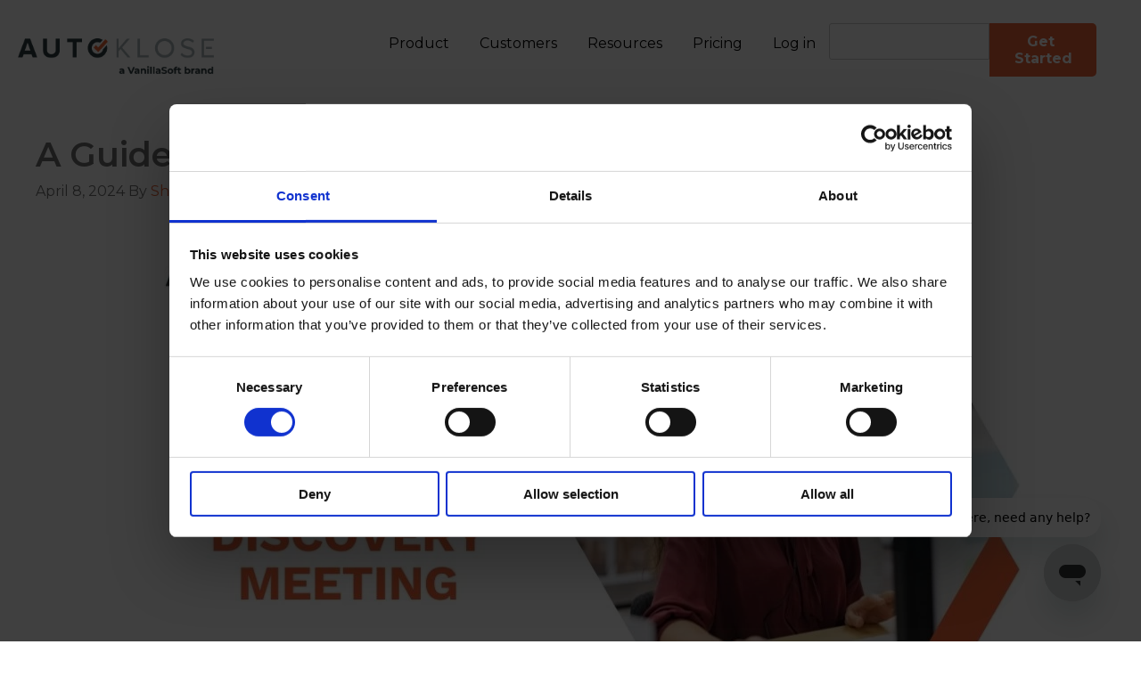

--- FILE ---
content_type: text/html; charset=utf-8
request_url: https://www.google.com/recaptcha/api2/anchor?ar=1&k=6LfsfosUAAAAAI7Y0V2n4UFYw0lPa3DLk3Ga6fFc&co=aHR0cHM6Ly93d3cuYXV0b2tsb3NlLmNvbTo0NDM.&hl=en&v=PoyoqOPhxBO7pBk68S4YbpHZ&size=invisible&anchor-ms=20000&execute-ms=30000&cb=s56soqfncuu2
body_size: 48834
content:
<!DOCTYPE HTML><html dir="ltr" lang="en"><head><meta http-equiv="Content-Type" content="text/html; charset=UTF-8">
<meta http-equiv="X-UA-Compatible" content="IE=edge">
<title>reCAPTCHA</title>
<style type="text/css">
/* cyrillic-ext */
@font-face {
  font-family: 'Roboto';
  font-style: normal;
  font-weight: 400;
  font-stretch: 100%;
  src: url(//fonts.gstatic.com/s/roboto/v48/KFO7CnqEu92Fr1ME7kSn66aGLdTylUAMa3GUBHMdazTgWw.woff2) format('woff2');
  unicode-range: U+0460-052F, U+1C80-1C8A, U+20B4, U+2DE0-2DFF, U+A640-A69F, U+FE2E-FE2F;
}
/* cyrillic */
@font-face {
  font-family: 'Roboto';
  font-style: normal;
  font-weight: 400;
  font-stretch: 100%;
  src: url(//fonts.gstatic.com/s/roboto/v48/KFO7CnqEu92Fr1ME7kSn66aGLdTylUAMa3iUBHMdazTgWw.woff2) format('woff2');
  unicode-range: U+0301, U+0400-045F, U+0490-0491, U+04B0-04B1, U+2116;
}
/* greek-ext */
@font-face {
  font-family: 'Roboto';
  font-style: normal;
  font-weight: 400;
  font-stretch: 100%;
  src: url(//fonts.gstatic.com/s/roboto/v48/KFO7CnqEu92Fr1ME7kSn66aGLdTylUAMa3CUBHMdazTgWw.woff2) format('woff2');
  unicode-range: U+1F00-1FFF;
}
/* greek */
@font-face {
  font-family: 'Roboto';
  font-style: normal;
  font-weight: 400;
  font-stretch: 100%;
  src: url(//fonts.gstatic.com/s/roboto/v48/KFO7CnqEu92Fr1ME7kSn66aGLdTylUAMa3-UBHMdazTgWw.woff2) format('woff2');
  unicode-range: U+0370-0377, U+037A-037F, U+0384-038A, U+038C, U+038E-03A1, U+03A3-03FF;
}
/* math */
@font-face {
  font-family: 'Roboto';
  font-style: normal;
  font-weight: 400;
  font-stretch: 100%;
  src: url(//fonts.gstatic.com/s/roboto/v48/KFO7CnqEu92Fr1ME7kSn66aGLdTylUAMawCUBHMdazTgWw.woff2) format('woff2');
  unicode-range: U+0302-0303, U+0305, U+0307-0308, U+0310, U+0312, U+0315, U+031A, U+0326-0327, U+032C, U+032F-0330, U+0332-0333, U+0338, U+033A, U+0346, U+034D, U+0391-03A1, U+03A3-03A9, U+03B1-03C9, U+03D1, U+03D5-03D6, U+03F0-03F1, U+03F4-03F5, U+2016-2017, U+2034-2038, U+203C, U+2040, U+2043, U+2047, U+2050, U+2057, U+205F, U+2070-2071, U+2074-208E, U+2090-209C, U+20D0-20DC, U+20E1, U+20E5-20EF, U+2100-2112, U+2114-2115, U+2117-2121, U+2123-214F, U+2190, U+2192, U+2194-21AE, U+21B0-21E5, U+21F1-21F2, U+21F4-2211, U+2213-2214, U+2216-22FF, U+2308-230B, U+2310, U+2319, U+231C-2321, U+2336-237A, U+237C, U+2395, U+239B-23B7, U+23D0, U+23DC-23E1, U+2474-2475, U+25AF, U+25B3, U+25B7, U+25BD, U+25C1, U+25CA, U+25CC, U+25FB, U+266D-266F, U+27C0-27FF, U+2900-2AFF, U+2B0E-2B11, U+2B30-2B4C, U+2BFE, U+3030, U+FF5B, U+FF5D, U+1D400-1D7FF, U+1EE00-1EEFF;
}
/* symbols */
@font-face {
  font-family: 'Roboto';
  font-style: normal;
  font-weight: 400;
  font-stretch: 100%;
  src: url(//fonts.gstatic.com/s/roboto/v48/KFO7CnqEu92Fr1ME7kSn66aGLdTylUAMaxKUBHMdazTgWw.woff2) format('woff2');
  unicode-range: U+0001-000C, U+000E-001F, U+007F-009F, U+20DD-20E0, U+20E2-20E4, U+2150-218F, U+2190, U+2192, U+2194-2199, U+21AF, U+21E6-21F0, U+21F3, U+2218-2219, U+2299, U+22C4-22C6, U+2300-243F, U+2440-244A, U+2460-24FF, U+25A0-27BF, U+2800-28FF, U+2921-2922, U+2981, U+29BF, U+29EB, U+2B00-2BFF, U+4DC0-4DFF, U+FFF9-FFFB, U+10140-1018E, U+10190-1019C, U+101A0, U+101D0-101FD, U+102E0-102FB, U+10E60-10E7E, U+1D2C0-1D2D3, U+1D2E0-1D37F, U+1F000-1F0FF, U+1F100-1F1AD, U+1F1E6-1F1FF, U+1F30D-1F30F, U+1F315, U+1F31C, U+1F31E, U+1F320-1F32C, U+1F336, U+1F378, U+1F37D, U+1F382, U+1F393-1F39F, U+1F3A7-1F3A8, U+1F3AC-1F3AF, U+1F3C2, U+1F3C4-1F3C6, U+1F3CA-1F3CE, U+1F3D4-1F3E0, U+1F3ED, U+1F3F1-1F3F3, U+1F3F5-1F3F7, U+1F408, U+1F415, U+1F41F, U+1F426, U+1F43F, U+1F441-1F442, U+1F444, U+1F446-1F449, U+1F44C-1F44E, U+1F453, U+1F46A, U+1F47D, U+1F4A3, U+1F4B0, U+1F4B3, U+1F4B9, U+1F4BB, U+1F4BF, U+1F4C8-1F4CB, U+1F4D6, U+1F4DA, U+1F4DF, U+1F4E3-1F4E6, U+1F4EA-1F4ED, U+1F4F7, U+1F4F9-1F4FB, U+1F4FD-1F4FE, U+1F503, U+1F507-1F50B, U+1F50D, U+1F512-1F513, U+1F53E-1F54A, U+1F54F-1F5FA, U+1F610, U+1F650-1F67F, U+1F687, U+1F68D, U+1F691, U+1F694, U+1F698, U+1F6AD, U+1F6B2, U+1F6B9-1F6BA, U+1F6BC, U+1F6C6-1F6CF, U+1F6D3-1F6D7, U+1F6E0-1F6EA, U+1F6F0-1F6F3, U+1F6F7-1F6FC, U+1F700-1F7FF, U+1F800-1F80B, U+1F810-1F847, U+1F850-1F859, U+1F860-1F887, U+1F890-1F8AD, U+1F8B0-1F8BB, U+1F8C0-1F8C1, U+1F900-1F90B, U+1F93B, U+1F946, U+1F984, U+1F996, U+1F9E9, U+1FA00-1FA6F, U+1FA70-1FA7C, U+1FA80-1FA89, U+1FA8F-1FAC6, U+1FACE-1FADC, U+1FADF-1FAE9, U+1FAF0-1FAF8, U+1FB00-1FBFF;
}
/* vietnamese */
@font-face {
  font-family: 'Roboto';
  font-style: normal;
  font-weight: 400;
  font-stretch: 100%;
  src: url(//fonts.gstatic.com/s/roboto/v48/KFO7CnqEu92Fr1ME7kSn66aGLdTylUAMa3OUBHMdazTgWw.woff2) format('woff2');
  unicode-range: U+0102-0103, U+0110-0111, U+0128-0129, U+0168-0169, U+01A0-01A1, U+01AF-01B0, U+0300-0301, U+0303-0304, U+0308-0309, U+0323, U+0329, U+1EA0-1EF9, U+20AB;
}
/* latin-ext */
@font-face {
  font-family: 'Roboto';
  font-style: normal;
  font-weight: 400;
  font-stretch: 100%;
  src: url(//fonts.gstatic.com/s/roboto/v48/KFO7CnqEu92Fr1ME7kSn66aGLdTylUAMa3KUBHMdazTgWw.woff2) format('woff2');
  unicode-range: U+0100-02BA, U+02BD-02C5, U+02C7-02CC, U+02CE-02D7, U+02DD-02FF, U+0304, U+0308, U+0329, U+1D00-1DBF, U+1E00-1E9F, U+1EF2-1EFF, U+2020, U+20A0-20AB, U+20AD-20C0, U+2113, U+2C60-2C7F, U+A720-A7FF;
}
/* latin */
@font-face {
  font-family: 'Roboto';
  font-style: normal;
  font-weight: 400;
  font-stretch: 100%;
  src: url(//fonts.gstatic.com/s/roboto/v48/KFO7CnqEu92Fr1ME7kSn66aGLdTylUAMa3yUBHMdazQ.woff2) format('woff2');
  unicode-range: U+0000-00FF, U+0131, U+0152-0153, U+02BB-02BC, U+02C6, U+02DA, U+02DC, U+0304, U+0308, U+0329, U+2000-206F, U+20AC, U+2122, U+2191, U+2193, U+2212, U+2215, U+FEFF, U+FFFD;
}
/* cyrillic-ext */
@font-face {
  font-family: 'Roboto';
  font-style: normal;
  font-weight: 500;
  font-stretch: 100%;
  src: url(//fonts.gstatic.com/s/roboto/v48/KFO7CnqEu92Fr1ME7kSn66aGLdTylUAMa3GUBHMdazTgWw.woff2) format('woff2');
  unicode-range: U+0460-052F, U+1C80-1C8A, U+20B4, U+2DE0-2DFF, U+A640-A69F, U+FE2E-FE2F;
}
/* cyrillic */
@font-face {
  font-family: 'Roboto';
  font-style: normal;
  font-weight: 500;
  font-stretch: 100%;
  src: url(//fonts.gstatic.com/s/roboto/v48/KFO7CnqEu92Fr1ME7kSn66aGLdTylUAMa3iUBHMdazTgWw.woff2) format('woff2');
  unicode-range: U+0301, U+0400-045F, U+0490-0491, U+04B0-04B1, U+2116;
}
/* greek-ext */
@font-face {
  font-family: 'Roboto';
  font-style: normal;
  font-weight: 500;
  font-stretch: 100%;
  src: url(//fonts.gstatic.com/s/roboto/v48/KFO7CnqEu92Fr1ME7kSn66aGLdTylUAMa3CUBHMdazTgWw.woff2) format('woff2');
  unicode-range: U+1F00-1FFF;
}
/* greek */
@font-face {
  font-family: 'Roboto';
  font-style: normal;
  font-weight: 500;
  font-stretch: 100%;
  src: url(//fonts.gstatic.com/s/roboto/v48/KFO7CnqEu92Fr1ME7kSn66aGLdTylUAMa3-UBHMdazTgWw.woff2) format('woff2');
  unicode-range: U+0370-0377, U+037A-037F, U+0384-038A, U+038C, U+038E-03A1, U+03A3-03FF;
}
/* math */
@font-face {
  font-family: 'Roboto';
  font-style: normal;
  font-weight: 500;
  font-stretch: 100%;
  src: url(//fonts.gstatic.com/s/roboto/v48/KFO7CnqEu92Fr1ME7kSn66aGLdTylUAMawCUBHMdazTgWw.woff2) format('woff2');
  unicode-range: U+0302-0303, U+0305, U+0307-0308, U+0310, U+0312, U+0315, U+031A, U+0326-0327, U+032C, U+032F-0330, U+0332-0333, U+0338, U+033A, U+0346, U+034D, U+0391-03A1, U+03A3-03A9, U+03B1-03C9, U+03D1, U+03D5-03D6, U+03F0-03F1, U+03F4-03F5, U+2016-2017, U+2034-2038, U+203C, U+2040, U+2043, U+2047, U+2050, U+2057, U+205F, U+2070-2071, U+2074-208E, U+2090-209C, U+20D0-20DC, U+20E1, U+20E5-20EF, U+2100-2112, U+2114-2115, U+2117-2121, U+2123-214F, U+2190, U+2192, U+2194-21AE, U+21B0-21E5, U+21F1-21F2, U+21F4-2211, U+2213-2214, U+2216-22FF, U+2308-230B, U+2310, U+2319, U+231C-2321, U+2336-237A, U+237C, U+2395, U+239B-23B7, U+23D0, U+23DC-23E1, U+2474-2475, U+25AF, U+25B3, U+25B7, U+25BD, U+25C1, U+25CA, U+25CC, U+25FB, U+266D-266F, U+27C0-27FF, U+2900-2AFF, U+2B0E-2B11, U+2B30-2B4C, U+2BFE, U+3030, U+FF5B, U+FF5D, U+1D400-1D7FF, U+1EE00-1EEFF;
}
/* symbols */
@font-face {
  font-family: 'Roboto';
  font-style: normal;
  font-weight: 500;
  font-stretch: 100%;
  src: url(//fonts.gstatic.com/s/roboto/v48/KFO7CnqEu92Fr1ME7kSn66aGLdTylUAMaxKUBHMdazTgWw.woff2) format('woff2');
  unicode-range: U+0001-000C, U+000E-001F, U+007F-009F, U+20DD-20E0, U+20E2-20E4, U+2150-218F, U+2190, U+2192, U+2194-2199, U+21AF, U+21E6-21F0, U+21F3, U+2218-2219, U+2299, U+22C4-22C6, U+2300-243F, U+2440-244A, U+2460-24FF, U+25A0-27BF, U+2800-28FF, U+2921-2922, U+2981, U+29BF, U+29EB, U+2B00-2BFF, U+4DC0-4DFF, U+FFF9-FFFB, U+10140-1018E, U+10190-1019C, U+101A0, U+101D0-101FD, U+102E0-102FB, U+10E60-10E7E, U+1D2C0-1D2D3, U+1D2E0-1D37F, U+1F000-1F0FF, U+1F100-1F1AD, U+1F1E6-1F1FF, U+1F30D-1F30F, U+1F315, U+1F31C, U+1F31E, U+1F320-1F32C, U+1F336, U+1F378, U+1F37D, U+1F382, U+1F393-1F39F, U+1F3A7-1F3A8, U+1F3AC-1F3AF, U+1F3C2, U+1F3C4-1F3C6, U+1F3CA-1F3CE, U+1F3D4-1F3E0, U+1F3ED, U+1F3F1-1F3F3, U+1F3F5-1F3F7, U+1F408, U+1F415, U+1F41F, U+1F426, U+1F43F, U+1F441-1F442, U+1F444, U+1F446-1F449, U+1F44C-1F44E, U+1F453, U+1F46A, U+1F47D, U+1F4A3, U+1F4B0, U+1F4B3, U+1F4B9, U+1F4BB, U+1F4BF, U+1F4C8-1F4CB, U+1F4D6, U+1F4DA, U+1F4DF, U+1F4E3-1F4E6, U+1F4EA-1F4ED, U+1F4F7, U+1F4F9-1F4FB, U+1F4FD-1F4FE, U+1F503, U+1F507-1F50B, U+1F50D, U+1F512-1F513, U+1F53E-1F54A, U+1F54F-1F5FA, U+1F610, U+1F650-1F67F, U+1F687, U+1F68D, U+1F691, U+1F694, U+1F698, U+1F6AD, U+1F6B2, U+1F6B9-1F6BA, U+1F6BC, U+1F6C6-1F6CF, U+1F6D3-1F6D7, U+1F6E0-1F6EA, U+1F6F0-1F6F3, U+1F6F7-1F6FC, U+1F700-1F7FF, U+1F800-1F80B, U+1F810-1F847, U+1F850-1F859, U+1F860-1F887, U+1F890-1F8AD, U+1F8B0-1F8BB, U+1F8C0-1F8C1, U+1F900-1F90B, U+1F93B, U+1F946, U+1F984, U+1F996, U+1F9E9, U+1FA00-1FA6F, U+1FA70-1FA7C, U+1FA80-1FA89, U+1FA8F-1FAC6, U+1FACE-1FADC, U+1FADF-1FAE9, U+1FAF0-1FAF8, U+1FB00-1FBFF;
}
/* vietnamese */
@font-face {
  font-family: 'Roboto';
  font-style: normal;
  font-weight: 500;
  font-stretch: 100%;
  src: url(//fonts.gstatic.com/s/roboto/v48/KFO7CnqEu92Fr1ME7kSn66aGLdTylUAMa3OUBHMdazTgWw.woff2) format('woff2');
  unicode-range: U+0102-0103, U+0110-0111, U+0128-0129, U+0168-0169, U+01A0-01A1, U+01AF-01B0, U+0300-0301, U+0303-0304, U+0308-0309, U+0323, U+0329, U+1EA0-1EF9, U+20AB;
}
/* latin-ext */
@font-face {
  font-family: 'Roboto';
  font-style: normal;
  font-weight: 500;
  font-stretch: 100%;
  src: url(//fonts.gstatic.com/s/roboto/v48/KFO7CnqEu92Fr1ME7kSn66aGLdTylUAMa3KUBHMdazTgWw.woff2) format('woff2');
  unicode-range: U+0100-02BA, U+02BD-02C5, U+02C7-02CC, U+02CE-02D7, U+02DD-02FF, U+0304, U+0308, U+0329, U+1D00-1DBF, U+1E00-1E9F, U+1EF2-1EFF, U+2020, U+20A0-20AB, U+20AD-20C0, U+2113, U+2C60-2C7F, U+A720-A7FF;
}
/* latin */
@font-face {
  font-family: 'Roboto';
  font-style: normal;
  font-weight: 500;
  font-stretch: 100%;
  src: url(//fonts.gstatic.com/s/roboto/v48/KFO7CnqEu92Fr1ME7kSn66aGLdTylUAMa3yUBHMdazQ.woff2) format('woff2');
  unicode-range: U+0000-00FF, U+0131, U+0152-0153, U+02BB-02BC, U+02C6, U+02DA, U+02DC, U+0304, U+0308, U+0329, U+2000-206F, U+20AC, U+2122, U+2191, U+2193, U+2212, U+2215, U+FEFF, U+FFFD;
}
/* cyrillic-ext */
@font-face {
  font-family: 'Roboto';
  font-style: normal;
  font-weight: 900;
  font-stretch: 100%;
  src: url(//fonts.gstatic.com/s/roboto/v48/KFO7CnqEu92Fr1ME7kSn66aGLdTylUAMa3GUBHMdazTgWw.woff2) format('woff2');
  unicode-range: U+0460-052F, U+1C80-1C8A, U+20B4, U+2DE0-2DFF, U+A640-A69F, U+FE2E-FE2F;
}
/* cyrillic */
@font-face {
  font-family: 'Roboto';
  font-style: normal;
  font-weight: 900;
  font-stretch: 100%;
  src: url(//fonts.gstatic.com/s/roboto/v48/KFO7CnqEu92Fr1ME7kSn66aGLdTylUAMa3iUBHMdazTgWw.woff2) format('woff2');
  unicode-range: U+0301, U+0400-045F, U+0490-0491, U+04B0-04B1, U+2116;
}
/* greek-ext */
@font-face {
  font-family: 'Roboto';
  font-style: normal;
  font-weight: 900;
  font-stretch: 100%;
  src: url(//fonts.gstatic.com/s/roboto/v48/KFO7CnqEu92Fr1ME7kSn66aGLdTylUAMa3CUBHMdazTgWw.woff2) format('woff2');
  unicode-range: U+1F00-1FFF;
}
/* greek */
@font-face {
  font-family: 'Roboto';
  font-style: normal;
  font-weight: 900;
  font-stretch: 100%;
  src: url(//fonts.gstatic.com/s/roboto/v48/KFO7CnqEu92Fr1ME7kSn66aGLdTylUAMa3-UBHMdazTgWw.woff2) format('woff2');
  unicode-range: U+0370-0377, U+037A-037F, U+0384-038A, U+038C, U+038E-03A1, U+03A3-03FF;
}
/* math */
@font-face {
  font-family: 'Roboto';
  font-style: normal;
  font-weight: 900;
  font-stretch: 100%;
  src: url(//fonts.gstatic.com/s/roboto/v48/KFO7CnqEu92Fr1ME7kSn66aGLdTylUAMawCUBHMdazTgWw.woff2) format('woff2');
  unicode-range: U+0302-0303, U+0305, U+0307-0308, U+0310, U+0312, U+0315, U+031A, U+0326-0327, U+032C, U+032F-0330, U+0332-0333, U+0338, U+033A, U+0346, U+034D, U+0391-03A1, U+03A3-03A9, U+03B1-03C9, U+03D1, U+03D5-03D6, U+03F0-03F1, U+03F4-03F5, U+2016-2017, U+2034-2038, U+203C, U+2040, U+2043, U+2047, U+2050, U+2057, U+205F, U+2070-2071, U+2074-208E, U+2090-209C, U+20D0-20DC, U+20E1, U+20E5-20EF, U+2100-2112, U+2114-2115, U+2117-2121, U+2123-214F, U+2190, U+2192, U+2194-21AE, U+21B0-21E5, U+21F1-21F2, U+21F4-2211, U+2213-2214, U+2216-22FF, U+2308-230B, U+2310, U+2319, U+231C-2321, U+2336-237A, U+237C, U+2395, U+239B-23B7, U+23D0, U+23DC-23E1, U+2474-2475, U+25AF, U+25B3, U+25B7, U+25BD, U+25C1, U+25CA, U+25CC, U+25FB, U+266D-266F, U+27C0-27FF, U+2900-2AFF, U+2B0E-2B11, U+2B30-2B4C, U+2BFE, U+3030, U+FF5B, U+FF5D, U+1D400-1D7FF, U+1EE00-1EEFF;
}
/* symbols */
@font-face {
  font-family: 'Roboto';
  font-style: normal;
  font-weight: 900;
  font-stretch: 100%;
  src: url(//fonts.gstatic.com/s/roboto/v48/KFO7CnqEu92Fr1ME7kSn66aGLdTylUAMaxKUBHMdazTgWw.woff2) format('woff2');
  unicode-range: U+0001-000C, U+000E-001F, U+007F-009F, U+20DD-20E0, U+20E2-20E4, U+2150-218F, U+2190, U+2192, U+2194-2199, U+21AF, U+21E6-21F0, U+21F3, U+2218-2219, U+2299, U+22C4-22C6, U+2300-243F, U+2440-244A, U+2460-24FF, U+25A0-27BF, U+2800-28FF, U+2921-2922, U+2981, U+29BF, U+29EB, U+2B00-2BFF, U+4DC0-4DFF, U+FFF9-FFFB, U+10140-1018E, U+10190-1019C, U+101A0, U+101D0-101FD, U+102E0-102FB, U+10E60-10E7E, U+1D2C0-1D2D3, U+1D2E0-1D37F, U+1F000-1F0FF, U+1F100-1F1AD, U+1F1E6-1F1FF, U+1F30D-1F30F, U+1F315, U+1F31C, U+1F31E, U+1F320-1F32C, U+1F336, U+1F378, U+1F37D, U+1F382, U+1F393-1F39F, U+1F3A7-1F3A8, U+1F3AC-1F3AF, U+1F3C2, U+1F3C4-1F3C6, U+1F3CA-1F3CE, U+1F3D4-1F3E0, U+1F3ED, U+1F3F1-1F3F3, U+1F3F5-1F3F7, U+1F408, U+1F415, U+1F41F, U+1F426, U+1F43F, U+1F441-1F442, U+1F444, U+1F446-1F449, U+1F44C-1F44E, U+1F453, U+1F46A, U+1F47D, U+1F4A3, U+1F4B0, U+1F4B3, U+1F4B9, U+1F4BB, U+1F4BF, U+1F4C8-1F4CB, U+1F4D6, U+1F4DA, U+1F4DF, U+1F4E3-1F4E6, U+1F4EA-1F4ED, U+1F4F7, U+1F4F9-1F4FB, U+1F4FD-1F4FE, U+1F503, U+1F507-1F50B, U+1F50D, U+1F512-1F513, U+1F53E-1F54A, U+1F54F-1F5FA, U+1F610, U+1F650-1F67F, U+1F687, U+1F68D, U+1F691, U+1F694, U+1F698, U+1F6AD, U+1F6B2, U+1F6B9-1F6BA, U+1F6BC, U+1F6C6-1F6CF, U+1F6D3-1F6D7, U+1F6E0-1F6EA, U+1F6F0-1F6F3, U+1F6F7-1F6FC, U+1F700-1F7FF, U+1F800-1F80B, U+1F810-1F847, U+1F850-1F859, U+1F860-1F887, U+1F890-1F8AD, U+1F8B0-1F8BB, U+1F8C0-1F8C1, U+1F900-1F90B, U+1F93B, U+1F946, U+1F984, U+1F996, U+1F9E9, U+1FA00-1FA6F, U+1FA70-1FA7C, U+1FA80-1FA89, U+1FA8F-1FAC6, U+1FACE-1FADC, U+1FADF-1FAE9, U+1FAF0-1FAF8, U+1FB00-1FBFF;
}
/* vietnamese */
@font-face {
  font-family: 'Roboto';
  font-style: normal;
  font-weight: 900;
  font-stretch: 100%;
  src: url(//fonts.gstatic.com/s/roboto/v48/KFO7CnqEu92Fr1ME7kSn66aGLdTylUAMa3OUBHMdazTgWw.woff2) format('woff2');
  unicode-range: U+0102-0103, U+0110-0111, U+0128-0129, U+0168-0169, U+01A0-01A1, U+01AF-01B0, U+0300-0301, U+0303-0304, U+0308-0309, U+0323, U+0329, U+1EA0-1EF9, U+20AB;
}
/* latin-ext */
@font-face {
  font-family: 'Roboto';
  font-style: normal;
  font-weight: 900;
  font-stretch: 100%;
  src: url(//fonts.gstatic.com/s/roboto/v48/KFO7CnqEu92Fr1ME7kSn66aGLdTylUAMa3KUBHMdazTgWw.woff2) format('woff2');
  unicode-range: U+0100-02BA, U+02BD-02C5, U+02C7-02CC, U+02CE-02D7, U+02DD-02FF, U+0304, U+0308, U+0329, U+1D00-1DBF, U+1E00-1E9F, U+1EF2-1EFF, U+2020, U+20A0-20AB, U+20AD-20C0, U+2113, U+2C60-2C7F, U+A720-A7FF;
}
/* latin */
@font-face {
  font-family: 'Roboto';
  font-style: normal;
  font-weight: 900;
  font-stretch: 100%;
  src: url(//fonts.gstatic.com/s/roboto/v48/KFO7CnqEu92Fr1ME7kSn66aGLdTylUAMa3yUBHMdazQ.woff2) format('woff2');
  unicode-range: U+0000-00FF, U+0131, U+0152-0153, U+02BB-02BC, U+02C6, U+02DA, U+02DC, U+0304, U+0308, U+0329, U+2000-206F, U+20AC, U+2122, U+2191, U+2193, U+2212, U+2215, U+FEFF, U+FFFD;
}

</style>
<link rel="stylesheet" type="text/css" href="https://www.gstatic.com/recaptcha/releases/PoyoqOPhxBO7pBk68S4YbpHZ/styles__ltr.css">
<script nonce="dYz83gCM47EJox9pNvV_Ng" type="text/javascript">window['__recaptcha_api'] = 'https://www.google.com/recaptcha/api2/';</script>
<script type="text/javascript" src="https://www.gstatic.com/recaptcha/releases/PoyoqOPhxBO7pBk68S4YbpHZ/recaptcha__en.js" nonce="dYz83gCM47EJox9pNvV_Ng">
      
    </script></head>
<body><div id="rc-anchor-alert" class="rc-anchor-alert"></div>
<input type="hidden" id="recaptcha-token" value="[base64]">
<script type="text/javascript" nonce="dYz83gCM47EJox9pNvV_Ng">
      recaptcha.anchor.Main.init("[\x22ainput\x22,[\x22bgdata\x22,\x22\x22,\[base64]/[base64]/MjU1Ong/[base64]/[base64]/[base64]/[base64]/[base64]/[base64]/[base64]/[base64]/[base64]/[base64]/[base64]/[base64]/[base64]/[base64]/[base64]\\u003d\x22,\[base64]\x22,\x22woTDl0N7cMOdwowtw4RsD8OPRsKhwqjDl8K1ZmHCtx/Cj0DDlcOuF8K0wpE4KjrCoiTCiMOLwpbCjsKPw7jCvk7ClMOSwo3DssONwrbCu8OrD8KXcHQlKDPCk8Odw5vDvRZORBxnGMOcLScBwq/DlwDDsMOCwojDmMOdw6LDrj7DmR8Aw7DCpQbDh04zw7TCnMK9acKJw5LDt8OCw58ewrdiw4/Cm00gw5dSw7lRZcKBwo/[base64]/Ds8Ohw7jCllDCh28Mwp/[base64]/E204wpRwDynCu2t9RMOTwqwvwqVVG8OIaMK9dh0tw5jCkCxJBTERQsOyw5kNb8Kfw5vCqEEpwp7CpsOvw51Bw5p/wp/CusKqwoXCnsO2LHLDtcK3wptawrN8wpJhwqEGYcKJZcOQw5wJw4EmEh3CjlDCmMK/RsOFbQ8IwpEsfsKPcDvCujw2bMO5KcKLb8KRb8OKw5LDqsOLw6TCjsK6LMOsScOUw4PCoXAiwrjDvw3Dt8K7aGHCnFo2DMOgVMOLwqPCuSUvXMKwJcOiwqBRRMO1RgAjYSLClwgDwojDvcKuw6JywpoRN1p/[base64]/dw5XMcONw4MSw7XDiiTDqQ7DsFoyMVE+QMKnwqvDgMKXSGbDvMKJEcO7B8Oaw7zDkSsfWRhowqfDs8OBwqNpw4LDq2TCqyDDv1k5woDCkmbDlALCikxUw70iE0FowrDDqB7Ci8OWw7HCiwTDo8OMK8OCOcKmwpYeYGZRw5FZwoIKfQzDllzCpWrDvS/Cmy/[base64]/FkN1fylZwpxhQcOYw6F0w6ZwwrvDrgjDsFxEGi9Ww5DCisKLMgU+wrfDpMKtw4LCvMKaITDDqMKSS0/DvmrDnVvDlMOFw7bCsh1ZwrE7DAxVGcKSMmrDkHk5XmTDp8KdwoPDlsKcJznDnMOBw4UkPsKXw57DtsO7wqPCi8KHd8OwwrVYw64fwp3Cv8KxwrLDhMK4wrLDm8Kkw4/CnVlKCQXCqMKSTcKFHGVRw5FUwp/CksK/w5bDqRnCuMKlwq/DsiluB2AhJnbCv2XDvcO0w6hKwrE1DMK4wqDCn8Ozw6Usw5dOw6giwoBCwqReDcO2LsK1LcO7d8Kkw7UePsOsaMO1wo3DgQjCksO/MFzChMOGw6JNwoBLdE9/cyfDqnRlwrvCi8O0J1MXwoHCtj3DkAk3SsKndm1fYDM2JcKKUG1cEsOwAsO5XHvDr8OdTX/[base64]/[base64]/[base64]/UcKqWBZsNzA4w64fwqQNw59fw6/CgzXCpcKBw7UjwoV4HsO1Jl7CqWxWw6nCmcO4wqPDkjXCkQVDacKrcsKqHMOPUcKwAEnCjSkCJhIvZ0zCjxFEwqLCgcOzB8KXw6oJNcOaAMO6BcK/VQwyGzRdLjTDrXg+wp95w7zCnXdfWcKWw7/[base64]/CjSVwwptBFMKMccKdwrzClwYlfD3CmUbDmGwLw413w7jCsg8jc3lxOsKKw4how4liwrA4w5XDpiLCjTPChcKYwoPDjBc/[base64]/JDtowoVzw64XScKlWcOmw7vDq2XCpARoQlbCuzLDvsKaU8KpfTo5w5ABUWLCglNewpZowrrDlcKdHXfCmU3DrMKuTsKcTMOpwrwIXMOaBcOwc2vDggNEI8OuwovCjmg4w6/Dp8OIVMK8ScOGMXVdw4tcw551w5UnCygJVWHCpi/CiMOBJBYzw5fCn8Otwo7CmjRyw6AqwonDiDzDtSYSwqnCpsOBTMOFA8Kpwp5AUsKxwp85wrrCosKkRgAGZ8OWKcKnw6vDqV88w4kdwrjCrknDoAxvSMKLw7U4wp0OG0LDtsOKDUbDplhhaMKPMGHDu3LCmVDDtSFCMsKuEsKLw4zCpcKYw4/DvMOzY8OBw4TDj0vDtznClBtrwqw6w5U4woReG8Kmw7fDiMOBH8K+wonCvg7Dt8O1LcOBwrvDv8ORw7TDgMOHw4F6wrZ3w4RTf3fCrCLDuVwzfcKzSsKYWcKpw5TDoCdhwq0LYEjCsUs/w6tDPSbDjMKXw57DoMKQwovDuDtDw6TDocO+BsOPw5lFw6s3P8KQw5ZuGsOzwoLDp1zCvsKaw47CuSI1J8Kzwr9AJ2jCgMKdF2fCmsOzBR9TfD3Dl3nDr1Euw5QtbMKLf8OMw6XDk8KGUEvDpsOlwp7DhsKww79Iw6VXSsK/wovClsK/w7XDgGzCm8OYJCRXYXbCjMOZwrcxWRsWwqDDsk54XsK3w6IQWsKyHErCvxLCmlbDkmkwKjTDu8OKwrVkBcOQKivCmcKEG15QwrDDnMObwpzDmlzCmChow4t1bMK5J8KRRjlLwqnClS/DvsOBEHzDoEBNwovDmMO9wohTNcK/VWbCjsOpYlDCnzRhBsO6DsKlwqDDocK5ccKGP8OrDCB3wrLCj8OOwrjDrcKkZTvDncOkw7RMJsORw5rDqcKpw7xwPwnCgMK6VQwyaTXCh8OJw4vCi8K3W2kKb8OFN8OgwrEswokXX1XDjcOlw6YQwqrCnzrDhF3DsMOSRMKWcEAPCMOWw51LwozDnW3DpcOJf8KAQR/[base64]/w71PwoUEYU/DtgHCnMKMw63DtcOyaMKFQ3x9ezfDmcOOFBTDpHAOwovCtXgSw5UyKgBoQS1rwr7CuMKROgs6wrTCh1NZw5wnwqXCiMORWTzDkMK8wr/CnGvDjzlkw5TCnsK/KsKNwpvCucOKw5BQwrZBMMObKcK5PMORw57CjsOww4/DpXTCthDDqcOfV8Kmw5LCrsKaFMOMwpMnZhrCohPDiEENwq3CslVPwrjCrsOnccOKX8OnLybDgUTCsMOlGcORwoQsw5/CucOLw5XDiVEZR8OXNE/DnG/Cv3rDmVnDoCl6wosRSsOuw4vDrcKpw7lqdnHDpGBgbQXDjcKkdsOBYxdRwogMe8O/[base64]/MTLCrEdtwpvDg8KVw5k2I8Obw6NYwrRbw4IqZi7CkcKwwrt1bsOUwrwsXsK+woVgwo7CqB9nOcOZwpHCiMOKw7xDwr/DvEXDrXkOLEo6UBbDg8Klw5RhbUIEw6/Dj8K+w6/CrEPCv8O+dkEUwprDu1EPNMK8wqnDu8OvecOaXMOAworDl09GO1XDtwDDhcO/wpPDu3zCmMOvDjrCrsKAw7x1BlfDjlnDjxDCpyPCgxl3w7TDmyAGMgcGE8KpTxscQHvCu8KkelMAbsOeLsOOwoUdw4RkC8K2TlxpwovCo8K8bCPDscKpcsK2w7B1w6ACOnMEwqrCqFHCoQBiw64Aw64bd8KrwrxVSCfDmsKze04+w7rDnsKcw4/DoMO+wqjCsH/DmBzConvDoGrCiMKWZWvCilMeAsK9w7Bew7bCi2vDu8OxfFbDk0/DvcO+HsKqZsKKwoLClQcvw6Q/w4wVC8KvwrRowrHDuzXDu8KPDWDCmC8sa8O2MH/DnigNHgdpRsKvw7XCisK7w506AgjCncOsZyVQwrcwIkLDp17CuMKMXMKZHsOoSMKww43DiBHDu03DosKsw7VUwotJYcKhw7vDtA3DtBPDoErDpVPDkg/CnUrDgiQSX1XDjX0DZzZ9NMKjTjbDgcOxwpfDjcKaw5pow6Iyw63DvRHDmz9LZcOUM0o+KTLCosOQVhvCpsOhw67DkihGfFPCmMKKw6B/KsKvw4Miwp88ecOnMhF4KcODw4Q2ZFhyw64pR8Oyw7Yawo1ZUMKvaB7CjsKaw6Yfw4/DjMONC8K2wokWScKNF2/DtWPChWDCtEc3w6IWXhVyOB7DlCAOM8KxwrB6w5zDv8O+wq3Cm0o1B8OVWsOHZn84KcOyw4YQwo7Dsipcwp4rwpJjwrbDgR9LBSR4A8KhwrTDmRPCvcK7wr7CgwvCq1HDiGMzwq7CiRRDwqHDghUaaMOVO2AxOsKbfsKOVT7DtsK/KMOkwqzDpcKnPS5twqtrbhVTw5VYw6HCj8ODw53DlCbDq8KVw6lKY8OgTFnCrMOPbV9dwonCglbCiMKcDcKtelNVAxnDq8Kaw4vDu1XDoBfDlMODwrIBI8OvwrnCsmHCsCcKw7FVD8K6w5vCuMKzwpHChsONYkjDlcOiHDLCnAlHFsKxw6N2JlJlfTM/w5kXw4xBUyMiwrzDkMKkYHzCrHsYUcOnN2zDsMO1UMOjwqoVRFPDucKRWELCm8KpWGdvZMKfScOYGsK3w7DCrcOPw5d3Q8OJA8OowpgAMVXDksKDd3zCsjxQwrArw69CSFvCgkdZwpknQibCmibCrsOowq0Rw4Z8AMK/D8KMZ8Olc8ODw6LDhcO9wp/ClWcGw4UOAkZAewwcIcK+b8KcM8K9BsORWhwdwpAmwrPCksOZJcObdMOlwrdkOMKVwqM/w6fDjcOdwoNUw6IIwpnDgx0aZi3DjcO2KMKdwpPDhcK6NMKWdsO3L27Cq8Kfw63CiS9WwqXDhcKVP8Ogw7kxLsO0w7zCpggCPEUXwqhgVE7CiwhqwqfCo8O/wocNwrTDvsO2wrvCjsKUKWjCr0nClgbDh8K4wqd7ZsKABMKuwqhiYwjCr0HCslEvwpVwHybCu8KkwpjDtRU2ASNHwohzwqBnw5hFOjPDtFnDu0BMw7J6w6l/[base64]/J8O5wrvDhyHCvsKrwqIPWMKKCl0wwoDCs8Oxw7PCpiTDm292w5rDuXc5w6NGw4LCv8OmNQPCuMO2w55IwrfCjWo/cT/CuFTDtcKBw5vCpsKfFsKQw7ZMNMObw7DCqcO5XgnDog3CtWB6wobDnwDCkMK4ChBrdlHCrcOXZsKnLCTCoHbClcOewp4JwofDswzDumAtw6/[base64]/dQHCuMOuw5URLiQYwqYWSMO+aRjCq1kpw5/DnFDDo2VnJ2QBQGHDmScxw47DvcOpIUx4NMKmw7lWYsKewrfDnBVnBTM5UcOSd8KvwpbDgsOQwrsow7LDjirCusKKwoYSw5Jpw6cEQm/Dhn0tw4nClUrDi8KOd8Khwrs/w5HCj8OCaMOCTsKLwq1CVmDCkhJtJMKeSsKGOcK2w6orKnDCuMO5TMKvw7rDt8Owwr8WDyVdw7zCksKYAsOvwoQvYl7DjwLCnMOCVsOxAVEvw6fDpsKKw74+XsKAwodBMsOYw7xDOcO6w4xGTMKEPzUpw69Pw4XChMKswqPCm8Kxd8OSwofCmgx2w7vCiSnCncK/U8KKBcOtwrkgDsKyJMKLw6AvVcOow5PDucK+GU8gw7FNEMOJwpUbw7J7wrXDlw3CnnbCocOPwpnCncKTwpTCvn/[base64]/DoXgELkN9IEgxw5MWw7DCrWTCq8OBwq7CvHY1wrnDvUkvw6HDjxsPPl/DqmjDgcO+w5kow6PDrcOFw4fDpcOIw7UiTHcMMMKXZnEIw4DDhcKUOsOIPsOLJ8K0w6jChSEgIMOFVsO8wrciw6rDszfCrSLDn8KmwoHCpjJcf8KjQV00CV3CisO9wpcWw5HDkMKHcVfCtyMBI8Oaw5Zbw7g9woJkwpbDo8K+QFPDqMKMw6/CvmnCqsKoHMOxwq1tw7nCuCvCuMKPdMK+RE9lJsKtwojDlGBfR8KkS8Owwr13acOEeQ8dNcKtO8KEw7HCgWV8OxhSw7PDn8OgdFDCsMOXw6bDngXClULDozLCsgQYwo/[base64]/DpUZ/[base64]/ClzHDr8Kew491wpAxIMKBDWfDlSUUaMKYJxUAw6zCicOOMMKafFZHw7lQUXHChcOjPx/DhRYVwrTCqsKvw6Ikw5DDgsKKD8OxSADCvnDClcOKw7LCgHsfwoDDncO+worDjhU9wqhVw7EKcsKjI8KAw5vDuk9lw4wswpHDjRYsw5bDk8OSBDXDj8OKfMOyCUZJKQ7Co3ZswobDvMK/TcO1wq3CmcKOLQEFw4Z6wr0PU8OaOcKyQA0EJsO/Dkgww5MnC8Okw4/[base64]/DlMOowrRRIH/[base64]/DnMOyZ8Kge8KTFUs/w6Z7woQsDMOXw4XDnGvDoC0HMcKROMOnwqnCr8KNwqzCjcOKwqbCmsKQX8OxOgMLKcKfL2fDksKSw7cLOm4TFlfDucK1w4fDmxJDw6pawrYCfz/[base64]/DucK0wozCrxMEwoXDlsOjMkQ9wrPCqGJ8akxXw77CskgJPljCjCvCulfDnsK/wqHDhjTCs1vDnsOHeE8Aw6bDnsK3wrXCgcOzIMKHw7IxDj3ChGIOwrXDh2kCbcKNdcKHXi/CgcOfH8KmS8KswoFAwonCmnXCrsKBecKmbcOpwoApN8O7wrEGwrDDucOoS3IeKMKow7ZzfsKuK2TDq8OCw6t2J8Oyw5bCmQXCqQA6wqgqwrNhdsKHc8KTCgrDmFVld8K7w4jDgsKfw7XDtsKfw5rDgCPCgE3CqMKDwp/CqcKpw4rCmQ/Du8KVCsKAZlrDmMORwrHDvsOlw4rCg8OUwpE1acKcwptSYSwAwokBwqMNC8KLwpfDnUbDisK3w6LCkcOUR1tQwpxAwoLCs8KqwrggF8K/[base64]/DgwXDljXDrxhjwpbDizosYsO6MkXDjBbCqMKKw4QVKipcw6c6CcOrI8KwKWQBNTrCklfCicKDQsOAHcOZRl3CpsKtf8O/UlzCmSXCs8KQNcOwwrvDrX0sYAAXwrbDj8Kjw4TDgsKXw5zCgsKecnhyw57DiyPDqMOjw6Q/U3LCiMOhdQ5bwp7Dh8K/w7wEw77CgzMtwo01wppydXPDrRoOw5jDgMOpBMK4w4YfGFZFFCPDncKlSEnCgMO5PkZ9wrvDsCNMw6/CmcKUS8OFwoLCoMKrDjozIMOPw6EQV8OKNVEvBMKfw77CkcOnwrbDsMK+acOBwpEWAsOhwrTCmETCtsOwSkrDrTgzwp0lwrPCnsOowo9CY0DCqMOSLk8tJ2B6w4fDoXxtw4DDs8Oaf8OpLl96w6UjH8Kkw5fClMOvwr/CusO+eFthDglAJyYfwrnDr19ZcMOKwr4MwqZjJsKvDcK8fsKjw4jDtMKoA8OwwoDCscKMw5gQw5UXw68tC8KHcD1hwpbDksOMw6jCtcKZwovDh1/CiF3DucKWwpRowpfCscKdasKCwqhISMOBw5jCgBMkLsKzwqEKw5M8wp/Dm8KHwp5nUcKPY8Klwp3DvTjCmmXDt3B6Ywt/ATbCtMKwBsOoL2JUKGDDpS9ZIBwcw68bZFXDpAwbPULCigp2wpFcwq9SHMKZSsO6wozDi8O3asKjw4NiCyQ3OMKVwqTDlsOdw7tLw68Ewo/[base64]/DoTg6w5weQAnCqMOsOcOYOsOAAg9pwp3DiUBxwpXDkgDDscOiw5sPTsOZw7J3ScKwTMKRw6ELwp3DlMOPVErCg8KBwqjCisOUwpTCscOZfRdfwqN/[base64]/Dv8K9R3jCh8KDw7Iuw7XCjjfDkXLCmn7CkVDCh8O+acKnX8OhTcO/PMKdPlsGwpouwqNyfcOuG8OMIBMlwrLCicKxwrzDoDtPw70Jw6nCmsKuwrAFSsOowprCqTTClnXDkcKyw7FdU8KIwqASw7XDjMKCw4/CowvCvTRZKMOQw4VCVsKHEcO1SCpMGFRiw5LDhcKFVFQyX8K8wq1Qw60Awos4BixtahMJA8KkNcOOw7DDsMK5wpLCqU/DjcOEBcKLKsKTJsOww6PDqcKTw6LCvx7Ciw56IktieAzDksKYRMKgJMKnI8OjwpRjDD9FD0nDmBnCjU0PwpvCg3o9YsKtwpDDocKUwrBXw61nw53Dp8K5wqrCu8O2bMOOw4nDtMKJwpJeeCbCiMKrw7PCu8OaC2bDrMKDw4XDn8KIAz7DiDQZwoRnFMKZwr/[base64]/ZiA2woAZQ1TCjE4kB8KjRsObwqnChDDDp8OvwrTCicO1IcO+ACPDgS9Dw4vCn1fCvcOUw6kvwqfDg8K8FALDuTk0wqzDi31tJSPCscOGwpsuwp7ChhZMf8OEw5pywp3DrsKOw53DtHE4w4HCgsKuwoJKw6dEPMOnwqzCosOgOMKOEsKIw7/DvsKaw68AwofCisKlw6svJ8KcX8KiMMKYw5HCqXjCs8OpKyzDlFnClWgxwonDj8KIHcOmwpsdw5g6IwQZwpEBE8K/w4BOHmEVw4I3wqnDvRvCtMKVBD8swp3CumlNAcOLwonDjMO2woLCulbDjsKXYwxlwrzCjmhtOMKpw5lYwqDDoMOXw6N9wpRcw4LCvhdGQgnDisOqCBEXw6jChsKTfBF6wq/DrzXCiggoCjzCiXIEGRzCjWvCpgkNQHXCicK/w5fDgETDuzYkH8Klw4Z+MsKHwoJzwoHDg8KDGC8AwrnDskXDnDHDmnTCuT0Gd8OTDsO7wr0Ew5bDohErwrPCrsKRwoXCkgHDpCZCEDLCnsOkw5peOAdgCcKAw7rDjj/[base64]/dmTCjMKUwr1UIDrDisOOwpbCm8K8w7YyworDq8OEw6fDknzDtcKqw7HDhjLCk8K1w6vDpcKEHEnCscK5FsOFwpcfSMKqBMOGE8KRH1Upwr0hc8OIHknDiTnCnGbCqcOQOTbCuFjDtsO3w4nDpRjCi8O3wo5LBFEmwq1sw4YYworCucKuVMK7dcK6IQ/DqMKrTMOebQxPwo/CoMKywqbDrsKfw63Dm8O2w6VIwp3DtsODeMOPacOrw7RQw7VrwrcmF3LDo8OLccOLw6kWw6dcwr49KggYw55fw7RLKsOQCH1swrDCscObw7fDpsKxKR/[base64]/Y8OowoUHwrgHw7VXOMOwfw1vCj8ow77DtC/[base64]/[base64]/[base64]/Do3R8wovDvzbDtkrDv8OiOcO6EsKvwpFteWbDpcKBKlvDtMOlw4DDsDrDvAIOwozConE7wqnDgxjDiMOqwp1AwrTDtcOZwpUYw4ZRw7hlw5crdMKEUcODZ3zDs8Klbn1KWsO+w5Ekw4XDmkDCkR5zw4HCp8OcwpBcKcO9A3rDtcOVF8OSSC/CqX/Dt8KUTDgzBSXDvMO4RVbCvsOcwo/DtDfCl0bDpMKcwrB3Cj8DIsOdbFZAwoQgw6BACcK3w4VKCWHCgsOkwozDksOYccKGwpwLU0/ChG/CpcO/aMOyw53DjMKQwqbCuMO/wr7CkGxlw4oZe2PCgEFRYjLDuBHCmMKdw67CsUUIwrBNw70DwrkTTsKTeMO3BD/DqsKcw69GJz5dQsOhEjtlY8OLwohfRcObC8O+dcKWWg3CnWBfF8K7w7REwr7DpcK1wrLDncKgTjsiwqdmPcOhwpfDnsK9CsOdKsKmw79Nw4duwp/DmF3CocKqMX4fUFvDgmbCjkgCdC4iAyTDqVDDngnDm8OAWRIdUcKGwq7CuErDlwTDu8KPwrHCpsOcwpVIw41UJHTDvUXCmD/DuQ7CgwbCg8OHFcK8TcKNwoHDgU8NYVbCjMOVwrhMw4VaWjfCtxcwAw8Swp9vBD1gw5Qhw4fDlcOUwosBOMKKwqRLUGl5Q3nDmMKqN8OJeMODUiZowqBQNsKQQUV6wp0Tw6Azw4HDjcO+wrkCQAHDlMKOw6nDsz1FSltHSMKQeE3Do8KYwp1zR8KMd2sTEMK/dMOLwpkjIF8zWsO0eW/DvibCqMKBwofCucKpfcOvwrIAw6PCvsK7KjrCicKEX8OLegB8ecO+Fm/CgwQ0w7DDrSLDvi3Ctj/DtD7Dr0QywobDoQjDtsORPRlVNcOIwp4BwqB+wp3DlklmwqltIsKJYxrCj8KBDcKuTk/CuRHDnlYJHWdQIMOSLcKZw508w4wARcOfwofCkGUaOFjCo8OrwqRzGcOhNlXDtcORwofCtcKMw6t+woNwTWQaEF3Dgl/Ct2zCkSzCk8O1Y8OkTsKmBmjDmMO7USjDn2VsUG7DuMKaK8OVwpQONQ9/ScOOZcOpwqQuTcK+w7/DhVEmHAbDrAxWwqkxwq3Cpn7DkwBkw4duwoLClH7Cs8KAR8KZwqbCuStNwpPCrlFnacKwckdmw6BXw5sAw6dewqhwNcOvPMOzT8OGesKyFcOQw7bCq3DCv0zCg8K2wonDu8KTd0/DoisvwrbCqMOVwrHCrMKlHDxpwplewoXDoDUrX8OBw53CgyE+wrppw4QUYcOLwqPDkkYXc0tebsKwIMOkwokjI8OgVFTDkcKLNMO/AcOOwqsiV8OhfMKDw4xURTDCiAvDuxNMw6VsR1TDi8KlX8Kuwpxzd8K0VcKcFFPCpsKTasKiw5XCvsKOGmpLwqJmwonDtFhKwq/[base64]/DozNsXMKFw7JUwpZ/wqp+w6xPwq1Ew51FJXocwqVlw4ZDZxXDuMOAL8KycsOCEcKjVcOTST3DuSYSw7ZXWS/CocO4JFsnXsKhUQzDtcOcZ8KVw6jDqMKtGVDDksK5XkjDnsKLw6PDm8K2wqs1bsKuwpU3PCDCsSbCr13CoMOzH8KpPcOqImgCwo/Ci1FvwpHDtQsMU8Kbw7wcJiV2wprDgsK5C8K8dkwRbW3CkMOrw69iw4LDoXPCjF/CgTTDuX9VwqXDrsOwwqgaIcO3wr/DmcKkw6EhbMK+wpDCusKbTsOXVcOSw7xFHDpGwojDknDDlMOvA8Ouw44QwrReH8OidsObwqg8wp4bSAjCuwZ+w5fDjyAFw6cdHSvCmcOCwovDq03CiGRoZMK+dhPCu8KEwr3CjMO2wo/[base64]/w4TClsO7wqcrZsKsw4k/Vw7Cii88ZMKVw7HDj8OTwo0fAHfDjg/[base64]/Dg8KGwoUHw7/ClMOOwrnCpMOrfxcFTwbDpMKlEcK8XjTDtCsTNUfChS5Ew7rCsAXCocOIwp4lwoVfUhZ8ccKPw6YhDX1ywqnCqzg4wo3DpsKIVB5VwoYyw4vCvMO0AsOjwq/DtlwBwoHDvMO/CFXCrsKcw7fCnxoAI3BSw6BpAsK0XzjCkArDhcKMCcKCKcOMwqjDkQ/CmcO0SMKEwovDk8KyJcOcwplPw5rDlzNzWcKDwoxXFAbCv2nDj8K5wrbDg8OXw6tlwpLCollsEsOAw7lLwoY5w7pqw5fCpMKfb8KowofDtsOzUzlrSwDDkxN5J8OUw7Y/XXZGTBnDj0rDqMKaw7wibMKMw7UXf8Onw5jDj8KDZsKkwqpKw5twwrfCmkXDlXbDisO0D8OhUMOvwrbCoTkAb24ewq7CgsODAcO2wqwDb8OOeynCk8KSw6zCoCXClsKiw6fCoMOLNsO2eiFRfsKsAXtSwpJKw63CoCZ9wqxgw5UxeH/[base64]/Cgz0Yw67Cj8O6cMOaw4hYw5LDgsOaAiFGXcOKw4bDrsO1FgEeUMOfwrdVwobCr1zCpMOswoJddcK1PcOcFcKUw6/CpMOBQzRJw4YUwrYywpDCj03Cl8K0EcO5w63DsCUcwoxTwqhFwqhxwrvDj13Dp0rCn3Rsw6zCusODwrbDmVbDtsOGw7jDo2HDiRTCpDvDpsKaWFTDogDDvsOIwr/CpsK5LsKHbsKNKMOTMcOcw4vCt8OWwqTCsm4ENBwtaHRQWsKeBcKyw7jDqMKowoJZwoXCrnRzf8ONe3dXDcO9fHAXw4ADwqctIsKxJsKoE8KZMMKYAcKaw4kYJH7DssOowq0XYsKqwpZsw5LCnU/CvcObw4rCtsO1w5DDncOnw7M1wppKXcOYwoRBUCvDvMOdBMKiwqEuwpLCpEHDisKJw4TDuy7CjcOVYBsew4vDhB0rZyRPRzFOfBhHw4jDnXlsBcOvY8OsDCIzZsKfw5rDrU9LMkLCggdZU0VyKV/DhyXDpVfCrFnCi8KRGMKXbcKxTMO4NcO+dz8hHQsiS8KZFXk8w73Cn8OwPsOfwqV1wqoyw6LDnMKvwqwZwpbDvEjDgcO3NcKXwqZhGC4IJX/CkjofHz7DvAXCpUspwqk1w4fChRQRZMKIPcOvccKJw57DlHoqEknCosOLwpwpw5p7w4rClcKmwoNibXoQc8KxSsKAwp9Aw6BOwpFOZMKQwqRWw5tJwoBNw4PDj8ORYcOPTwt0w6zDtMKIP8OGOxbCpcOIw6bDtsK7wpwsB8Kqw4vCsX3Dh8Oow6/DhMKqQ8O7wrHCicOLB8KAwrTDv8KmUsOHwopiCcKKwqLCj8Ouc8OfBcOsDXPDqWNMw6Z6w6zDrcKoCcKQw7XDlXpewqbClsKowohrQA/Cm8KQWcOpwqzCulXDqRx7wrE1wqIMw7NAPwfCqEAQw5zChcKfbMKQMljCncOqwoMPw6nDuypjwplAEDDDp1vCvjBPwoE/wpYjw54dYCHCnMKAw4dhEwpcDk9abXRTRMOyIyo8w5Vxw4/Ch8Oww4BpFWxZwr8SIj1XwobDq8O1F03Cj01xC8K/SVJxf8OLwojCmcOhwqUmVMKBdnwYGcKeSMOKwoc+SMOfRyTCq8KBwpHDpMObFMOnZC/Dg8K5w5nCoQ3Dv8KCw40hw4USwonDg8KQw59IEzIPYMOfw5MgwrLCgQUjwqIIHcOhwrskw7ghCsOkXMKZw7rDlMKdYMOIwoQIw6fDp8KJMggVG8OmMiTCv8O2woB5w6IXwpM4wp7CusOkQ8Klw7XClcKIwosVQ2PDo8KDw4fDr8K8QyxKw4zCssKxC3HCk8O/wqDDgcOvw7bCpMOaw4YLw4nCqcK/[base64]/Cll3Dth7CvMOqw7RRLGHCuh3ChFk0wrx/w6xBw4sFbE1+wpAvOcO3wopaw65UN17CjcOgw43DncObwoQgfhzDtDkaIsOeZsOZw5UxwrTCjsKKNcKPwpTDsnTDk0rCuVDCpBXDjMKMVCTDiww4Y1/CgMONw73DmMOgw7vDg8OWw5/[base64]/[base64]/w4nCjMKJw5c5P1jCosOAw4pAYsOKUlzDl8ODHSXCqQ03V8ORFnjDrA1SWsKmE8OdMMKreTJhRzQLw4/Dq3A6wogdCMOvw6fCqcOPw4wdw6t3wqjDpMOIJMODwp9baj/CvMOCLMOew4gJwo8kw6DDlMOGwr8WworDg8KVw4Z/w6nDusOswovCrMKLwqhGc2DCicOdX8Oww6fDm0p1w7HDlFpEwq1cw40SMsKvwrYkw659wrXDgE1zwrbChcKCWmTDjEopF25Xw7tVZsO/[base64]/DkDBtbR99ZHtvasO5wol2Hx8ZDxRiw4Irw6omwp1MO8KQw4gkCMOtwq8rwprDgMO0RkEPOy/[base64]/DvQ3DlW0vwrTDllc2w6tHwqDDjkvCgTBbIXzDvcOtSk/ClkQ5w63ChjTCm8O/DcK2Mywkw7vChxfDoRJOwpvDvMOOAsKJU8KTwqzDisObQ2VHHlPCssOFMQ/DkMK0P8KIe8KKUGfCgHN7w4jDvAzChB7DlmofwrvDr8KZwpLDmmpGWsKYw5QbNiQvwqBMw64IPMOxw5sHwpQSIl9vwpdLRsOaw4PDgMO7w4kuJMO6w5XDk8KawppnDn/[base64]/w6l1NzkIO8OkBsK5FDp4N1/[base64]/[base64]/[base64]/w5MEEMO5wpMdVDfCuxU7WAYRSMK/w6TDtnpyeQcawqLCgMOTS8O6wpvCviPDvXjDt8OSw4hEGml/[base64]/DlMKVwr7Cu2ZoecKcw5vCu8OGPcO4M8Orw4g6wr7CqMOGS8KWPsOrYsOFQyLChEpTwqfDjcOxwqXDvB/DnsONw71eUS7DmHwsw5EkfQTDmxjDu8Khf016UsKvFcK7wpTDgmpJw6/DmBTDkQPDisO0w5ItNXfCtsKoPE8rw7dlwqI8wq7CqMKFDllFwprDvcOvw6gyEyHDmsKzw6bDgGZqw4rDisKrOBtscMOiFcOuw4/Dnz3Dl8KPwoDCpsOGXMOQZMK7SsOowpnCsw/[base64]/[base64]/[base64]/Ch8Kxwo1cw4Ifw6gYw7ofwpzDgDkCAMONMsOow6HCvBZqw6Rjwop/LsOjwpbCrBnCscKmN8OcVcKdwp3DqnfDoFZMworCkcOmw5MGw6NCw5nCt8OPQBzDmkd9D0rCjBnCqyLCkTFlDh/Dr8KeDFZewrLCnV/DgsOtHMKtOG1xOcOveMKJw5nCmEnClMK4NMO3w7rCq8Ktw5NBOUDCgsO0w7dBw7HCmsORVcKZKcKMwrbDlMOvw481asOyesK4A8KZwrkUw4whXGxaBjXCmcKPVBzDgsO5wo9lw7/DgMKvFG7DhgpowpvCligEHnYSBMKvcsKxaU1swr7Do1huwqnDnARbDsKrQTPCl8OcwpIuwqh/wrcRwrDCgMODwqjCuEjDhXA+w7pYQMKYb1DCocK+FMOKM1XDmS0Ew5vCqU7Cv8Klw4zDsVVuGCjCg8O3w4s2QsOUwpF7woPCryfCmC1Ww4IYw7o4wp3Dnyt8wrUVNMKPXTlvfB7Dt8ObSRLCosOMwp5swoRzw6rDtMOtw7k2LsOWw6ICSgHDkcKqw4gWwoI/d8O3wr9DMcKPwqTChm/[base64]/PMO1LW3CpHDDnsOgwqXDnn3CsmIFwpwpOl3DqsOyw6vDg8O9dkPCn0TDisKzw6XDjSxMWMK8wrNcw57DmCTDq8K7wrwywpM6bSPDjT0nXR/DnMOgRMOmEsORwqrDpAp1ScKswqZ0w6DCuV9kd8OVw6hhw5HDgcKswqhUwpsDLTxqw4oxFzHCv8K5woYVw4LDjCULwr82XCN6flfCq05/[base64]/csObw49IAyJAw6R7wopEa2RXOH3DtcKFcWrCicOlwpfCuz7DgMKJwrPCrhkzXTA5w6vDiMKyCjxcwqJ1DD56DQvDkRU7w5PCr8O1BmM5RTBSw4vCizXCqxDCp8KPw5XDmCBEw4hgw4M+AsOtw4/DmlBpwrl0O2ZjwoAuBMOBHzzDqCkow7csw5zCkVtkMk4EwpUcBsO1HmBuE8KXXMKrM21Jw4DCocKTwowyDC/Cin3ClXTDrltsOzvCixjCo8KQIsOkwq8dRhQCw5N+FjnCiD1fYDtKBCVtIy9Lwr1Vw6ZVw5cIJcKnEMKqU2XCrSh+aCzCvcOUwrXDkcKVwp1rc8OcN2nCnV/Drnd9woV+X8OfTA99w7QgwrPDisOgwqB2QUkww7dpRC/[base64]/wqITw4vCv8OMw4AkATfCmMOxw4vCtVzCo8KpH8Omw67Dq8Oww6zDsMOxw7DDnBY+JWEaOMO0cwbDoinCtnkbRFIdS8Oew6rDqcK4ZcKSw7EwEsKoIcKgwrBzwpcMbMKXw7EOwofCumwsXE0/[base64]/CuMOGaHTDj8O5aMKtwrfCqwMlIMKjwpx6G8Oiw4cCfMKnJMOGW3VdwoPDt8OUwpPDlGsLwqx0wq/CswTCr8KGS3Ayw6oVw4gVMinDu8K0fxXCkWgtwpIMwq0AS8OKESQ9w4rCh8KKGMKdwpR7woVvSQ0jSmnDtHkuWcOgQx/[base64]/CoMODQsKCRENqwq3CqMKTBMKLf8O5YBHDpBvDu8OAwqvDi8OxGgBLw7DDmsODwr1lw7PCqMOhwoTDpcKyDnXDkGbChGjDnVzCkcKmK2bCj1crAMKHw481CsKfYcO+w5UfwpPDhFzDjQAmw6nChcOqw4gIRcK+OjQdecKWFkfCuCPDs8OaTgM/esKlbGQGwodVYDLChHssIS/[base64]/w7rDknnCpTfCjRUgXl3CucOmwq7Cr8KYSETCgcO5VlNtHGR4w47CisKqR8KCNSjCtsOLGgplBCQBwrgQccKOwq7ClMOTwpw4BcO/P2ZLwrzCqR50aMKewr3ChlgGTmpsw67DncO/KMOyw5bCogRgPsOFWg/CsE7Cshscw6IrFcOtR8O3w6HDoBjDg1dHP8OGwrEjSMOHw73DtMK+wotLEksgwqDCr8OSYCB6ZmPClFAjY8OZVsKkAAB2w4bCoF7DnMK+V8K2QsKfMcKKecK8GsKwwrV2wpN8OUPDpS0iG3nDoTrDpjwvwo4/KiBLfQsYOSfCtcKPZsOzHMKdw4DDmQfCv2LDkMOGwp7Dm1x3w43DhcOLw5sGKsKsQ8ONwozCnhfCgA7DpjEoIMKJTVfCt0tBRMOvw50Gwqlra8OqPTk+wo/DhB5Ve19Bw7fDi8KxAx/ClsOIwqDDv8Kaw5Y7J25lwp/CusKkwoJ7C8Kxw4jDkcK2EcO0w7zDrsKwwoHCmGsWIMKPwoNew7xLEcKlwp7CkcKxPzHCkcOaUjvChsKJKRjCvsKTwrjChGfDvCXCjsOIwr57w6HDmcOaNH/DnRLCumXDpMOdwqXDk1PDgnMRw4YYLsO+ecOSw67DuwPDijXDjwHDrDRfG1kiwpcFwrXCtFopesOKcsOSw6VNIBAEwpJGb3DCmSDDp8Oxw4bDi8KfwowqwpdSw7p/c8OhwoYYwrbDlMKpw48Aw6nClcKJR8K9W8OgBcOMHm06wr47w513J8OTwr94fgbDjcK1bsK2S1XDmMO6w4jClRDCu8K+w6lPwrE5wpx2w7XCszFmP8KncxpZDsKlw6dVHx8Dw4fCoxHCrWRvwqHDqVnDkw/DpRZ7wqEwwrrDkDpTIFHCjWXCocK8w6Fpw75rE8Oqw5HDmHzCosO+woBdw5/DksOlw6jCvRHDsMKqw507SsOvMy7Co8ORwplEbX91w4UEV8OpwqXCpXzDsMOdw53CkknDoMO6fw/CtWDCpTnCthdsYMK6Z8KzecKvUsKGwoVhQsKqEG5jwopyNsKBw4HDuTIMA3hkeUYcw7zDvsK1w6cGeMOyDjQVaAckT8KrP3dENxllOhZdwqQrQsO7w48mwrjCucOxw7hyeQ5lP8KDwoIrw7nDhcO4U8KhS8KgwojDl8KuIW9fwrvCtcKReMKRMsO/[base64]/[base64]/[base64]/wqIbL8KvfnrDk2zChsKjwqnCucKGwrtTBMKXVsK5wqjDkMKcw65Kw6PCuw7Cp8KKw7wfCAcQJy4Qw5TCoMKfdsKdQsKrAG/DnmbDssKbwrgqwpsZU8O5VQp4w6zCucKsZFRGcAfDkMOMBn/DvG1Bf8OUHsKDcy8lworDk8OnwpPDqhk7W8Olw5bCn8KRw6E/w6Jrw7F5wrzDjsOKBMOtO8Oww7czwoA2X8OvKXMlw6vCtSBAw6HCqi8Gwq7DiVDDg2ERw7DDsMOSwo1MGyrDusOPwoEwEcOARsKcw6UcZ8OyM08DT3DDpsKVRsOfP8OuJgxZcsOYM8KaYHtnKDTDk8Orw509W8OGRnUZE25uw4/CrcO1UlzDnC7DhhnDnz/CpcKCwoo2D8KJwp7Cm2nDh8OvVVbDulEaYjNOS8K/U8K/WSHDnCdEw70BCyjDvMKUw5TCjMO5Jg8fw4LDkE1VfjLCpcK0woPCiMOpw5/DocKhwq7CgsOewodRNk3CqMK4MT8IDcO+woomw43Dm8KTw5bDokrDrMKMwp3CpsKdwrUzZsKPA23Di8KlWsKXRcO+w5DCpghXwqlfwoc2fMOAFhvDj8KKwr/CpXXDo8KOwojCvMOGEiNww4HDpMKwwrXDk354w7l8csKsw7A2CsOtwqRJw6hhU3Z/fX7DimNfbGsRw4ZwwpPCo8KdwpjDmAVqwqxBwqEgI1Erwq7Ds8O2WsOIRMKzcsOyd2AAw5dFw5HDmgXDsibCrDcbJ8KEwoBGCcODwqxZwq7DhRHDoWMYwpfDr8Kbw7jCt8O5OcOkwp3DisKawpZ8ZsK2dGtFw4zClcO5wrbCnnIQDG0\\u003d\x22],null,[\x22conf\x22,null,\x226LfsfosUAAAAAI7Y0V2n4UFYw0lPa3DLk3Ga6fFc\x22,0,null,null,null,0,[21,125,63,73,95,87,41,43,42,83,102,105,109,121],[1017145,188],0,null,null,null,null,0,null,0,null,700,1,null,0,\[base64]/76lBhnEnQkZnOKMAhnM8xEZ\x22,0,0,null,null,1,null,0,1,null,null,null,0],\x22https://www.autoklose.com:443\x22,null,[3,1,1],null,null,null,1,3600,[\x22https://www.google.com/intl/en/policies/privacy/\x22,\x22https://www.google.com/intl/en/policies/terms/\x22],\x22BKFBCe6lg1JgyQ7yYuOqUaPynzJ1dc7ecEdmKtWi5aY\\u003d\x22,1,0,null,1,1769033186652,0,0,[210,253,165,160],null,[42,104,31,48],\x22RC-h16u4YEq9U5bvA\x22,null,null,null,null,null,\x220dAFcWeA7OaILKHpfLCTfDDARy1jRuR_yEAkoD61OcoTCvOrRm0inzjcLdpk1WCiQRxCRbdua9NDDoTu_LJDFf0qgZCzcltRyKgA\x22,1769115986467]");
    </script></body></html>

--- FILE ---
content_type: text/css
request_url: https://www.autoklose.com/wp-content/uploads/dynamik-gen/theme/dynamik-min.css?ver=1766085840
body_size: 22916
content:
/* This file is auto-generated from the Dynamik Options settings and custom.css content (if file exists). Any direct edits here will be lost if the settings page is saved */
  article,aside,details,figcaption,figure,footer,header,hgroup,main,nav,section,summary{display:block}audio,canvas,video{display:inline-block}audio:not([controls]){display:none;height:0}[hidden]{display:none}html{font-family:sans-serif;-ms-text-size-adjust:100%;-webkit-text-size-adjust:100%}body{margin:0}a:focus{outline:thin dotted}a:active,a:hover{outline:0}h1{font-size:2em;margin:.67em 0}abbr[title]{border-bottom:1px dotted}b,strong{font-weight:bold}dfn{font-style:italic}hr{-moz-box-sizing:content-box;box-sizing:content-box;height:0}mark{background:#ff0;color:#000}code,kbd,pre,samp{font-family:monospace,serif;font-size:1em}pre{white-space:pre-wrap}q{quotes:"\201C" "\201D" "\2018" "\2019"}small{font-size:80%}sub,sup{font-size:75%;line-height:0;position:relative;vertical-align:baseline}sup{top:-0.5em}sub{bottom:-0.25em}img{border:0}svg:not(:root){overflow:hidden}figure{margin:0}fieldset{border:1px solid silver;margin:0 2px;padding:.35em .625em .75em}legend{border:0;padding:0}button,input,select,textarea{font-family:inherit;font-size:100%;margin:0}button,input{line-height:normal}button,select{text-transform:none}button,html input[type="button"],input[type="reset"],input[type="submit"]{-webkit-appearance:button;cursor:pointer}button[disabled],html input[disabled]{cursor:default}input[type="checkbox"],input[type="radio"]{box-sizing:border-box;padding:0}input[type="search"]{-webkit-appearance:textfield;-moz-box-sizing:content-box;-webkit-box-sizing:content-box;box-sizing:content-box}input[type="search"]::-webkit-search-cancel-button,input[type="search"]::-webkit-search-decoration{-webkit-appearance:none}button::-moz-focus-inner,input::-moz-focus-inner{border:0;padding:0}textarea{overflow:auto;vertical-align:top}table{border-collapse:collapse;border-spacing:0} html{font-size:62.5%;}body,h1,h2,h2 a,h2 a:visited,h3,h4,h5,h6,p,select,textarea{margin:0;padding:0;text-decoration:none;}li,ol,ul{margin:0;padding:0;}ol li{list-style-type:decimal;} .screen-reader-shortcut,.screen-reader-text,.screen-reader-text span{border:0;clip:rect(0,0,0,0);height:1px;overflow:hidden;position:absolute !important;width:1px;word-wrap:normal !important;}.screen-reader-text:focus,.screen-reader-shortcut:focus{background:#fff;box-shadow:0 0 2px 2px rgba(0,0,0,.6);clip:auto !important;color:#333;display:block;font-size:1em;font-weight:bold;height:auto;padding:15px 23px 14px;text-decoration:none;width:auto;z-index:100000;}.more-link{position:relative;} .genesis-skip-link{margin:0;}.genesis-skip-link .skip-link-hidden{display:none;visibility:hidden;}.genesis-skip-link li{height:0;list-style:none;width:0;} :focus{color:#333;outline:#ccc solid 1px;} .archive-pagination:before,.clearfix:before,.entry:before,.entry-pagination:before,.footer-widgets:before,.nav-primary:before,.nav-secondary:before,.site-container:before,.site-footer:before,.site-header:before,.site-inner:before,.wrap:before{content:" ";display:table;}.archive-pagination:after,.clearfix:after,.entry:after,.entry-pagination:after,.footer-widgets:after,.nav-primary:after,.nav-secondary:after,.site-container:after,.site-footer:after,.site-header:after,.site-inner:after,.wrap:after{clear:both;content:" ";display:table;}.clearfix:after{visibility:hidden;display:block;height:0;font-size:0;line-height:0;content:" ";clear:both;}.clearfix{display:block;} * html .clearfix{height:1%;} *:first-child + html .clearfix{min-height:1%;} a,a:visited{color:#0d72c7;text-decoration:none;}a:hover{text-decoration:underline;}a img{border:none;}a,button,input:focus,input[type="button"],input[type="reset"],input[type="submit"],textarea:focus,.button{-webkit-transition:all 0.2s ease-in-out;-moz-transition:all 0.2s ease-in-out;-ms-transition:all 0.2s ease-in-out;-o-transition:all 0.2s ease-in-out;transition:all 0.2s ease-in-out;} body{background:#DDDDDD;color:#000000;font-family:'Montserrat',sans-serif;font-size:16px;line-height:1.625;overflow-x:hidden;}::-moz-selection{background-color:#0d72c7;color:#fff;}::selection{background-color:#0d72c7;color:#fff;} .site-container{background:#FFFFFF;border-top:0px solid #DDDDDD;border-bottom:0px solid #DDDDDD;border-left:0px solid #DDDDDD;border-right:0px solid #DDDDDD;margin:0px auto 0px;padding:0px 0px 0px 0px;clear:both;}.content-sidebar-sidebar .site-container{max-width:100%;}.sidebar-sidebar-content .site-container{max-width:100%;}.sidebar-content-sidebar .site-container{max-width:100%;}.content-sidebar .site-container{max-width:100%;}.sidebar-content .site-container{max-width:100%;}.full-width-content .site-container{max-width:100%;}.content .taxonomy-description h1,.content .author-description h1,.taxonomy-description,.content blockquote,.author-description,.author-box,.comment-list li,.ping-list li,a.comment-reply-link,#author,#comment,#email,#url,#respond p.form-allowed-tags,#commentform #submit,.sidebar-primary h4,.sidebar-secondary h4,#ez-home-sidebar h4,.sidebar.widget-area .widget,.breadcrumb,.search-form input[type="submit"],#subbutton,.widget_product_search input#searchsubmit,.search-form input[type="search"],#subbox,.widget_product_search input#s,.pagination li a,.sidebar-primary .widget-title,.sidebar-secondary .widget-title,#ez-home-sidebar .widget-title,.content .archive-description h1,.content .archive-description{-webkit-border-radius:3px;border-radius:3px;} .site-header{background:#FFFFFF;min-height:90px;border-top:0px solid #DDDDDD;border-bottom:0px solid #DDDDDD;border-left:0px solid #DDDDDD;border-right:0px solid #DDDDDD;clear:both;}.site-header .wrap{margin:0 auto;padding:0;float:none;overflow:hidden;}.content-sidebar-sidebar .site-header .wrap{width:1140px;}.sidebar-sidebar-content .site-header .wrap{width:1140px;}.sidebar-content-sidebar .site-header .wrap{width:1140px;}.content-sidebar .site-header .wrap{width:1530px;}.sidebar-content .site-header .wrap{width:1530px;}.full-width-content .site-header .wrap{width:1530px;}.title-area{width:220px;padding:12px 0 0 20px;float:left;text-align:left;overflow:hidden;}.site-title{color:#707070;font-family:'Montserrat',sans-serif;font-size:36px;font-weight:300;line-height:1.25;}.site-title a,.site-title a:visited{color:#707070;text-decoration:none;}.site-title a:hover{color:#EA6236;text-decoration:none;}.site-description{margin:0;padding:0px 0 0;color:#707070;font-family:'Montserrat',sans-serif;font-size:16px;font-weight:300;}.site-header .widget-area{width:1000px;padding:24px 0px 0 0;float:right;text-align:left;}.dynamik-fixed-header.dynamik-scrolled .site-header{width:100%;position:fixed;top:0;left:0;z-index:9999;}.admin-bar.dynamik-fixed-header.dynamik-scrolled .site-header{top:32px;} .header-image .site-header .wrap .title-area{background:url("images/AutoKlose_VanillaSoft_Color_Logo2.png") left top no-repeat;height:30px;margin:35px 0 30px 20px;float:left;}.header-image .title-area,.header-image .site-title,.header-image .site-title a{width:220px;height:30px;padding:0;float:left;display:block;text-indent:-9999px;overflow:hidden;}.header-image .site-description{display:block;overflow:hidden;} .nav-primary{background:#222222;border-top:0px solid #DDDDDD;border-bottom:0px solid #DDDDDD;border-left:0px solid #DDDDDD;border-right:0px solid #DDDDDD;margin:0px 0 0px 0;color:#707070;font-family:'Montserrat',sans-serif;font-size:16px;line-height:1em;clear:both;}.menu-primary{margin:0 auto;padding:0;float:none;overflow:hidden;display:block;clear:both;}.content-sidebar-sidebar .menu-primary{width:1140px;}.sidebar-sidebar-content .menu-primary{width:1140px;}.sidebar-content-sidebar .menu-primary{width:1140px;}.content-sidebar .menu-primary{width:1530px;}.sidebar-content .menu-primary{width:1530px;}.full-width-content .menu-primary{width:1530px;}.menu-primary ul{float:left;width:100%;}.menu-primary li{float:left;list-style-type:none;}.menu-primary a{background:#222222;border-top:0px solid #DDDDDD;border-bottom:0px solid #DDDDDD;border-left:0px solid #DDDDDD;border-right:0px solid #DDDDDD;margin:0 0px 0 0px;padding:17px 15px 17px 15px;color:#707070;text-decoration:none;display:block;position:relative;}.menu-primary li a:active,.menu-primary li a:hover{background:#222222;border-top:0px solid #DDDDDD;border-bottom:0px solid #DDDDDD;border-left:0px solid #DDDDDD;border-right:0px solid #DDDDDD;color:#EA6236;text-decoration:none;}.menu-primary li.current_page_item a,.menu-primary li.current-cat a,.menu-primary li.current-menu-item a{background:#222222;border-top:0px solid #DDDDDD;border-bottom:0px solid #DDDDDD;border-left:0px solid #DDDDDD;border-right:0px solid #DDDDDD;color:#EA6236;text-decoration:none;}.menu-primary li li a,.menu-primary li li a:link,.menu-primary li li a:visited{background:#F5F5F5;width:160px;border-top:0;border-right:1px solid #E8E8E8;border-bottom:1px solid #E8E8E8;border-left:1px solid #E8E8E8;margin:0px;padding:18px 15px 18px 15px;color:#707070;font-size:14px;text-decoration:none;float:none;position:relative;}.menu-primary li li a:active,.menu-primary li li a:hover{background:#F5F5F5;color:#EA6236;text-decoration:none;}.menu-primary li ul{width:195px;height:auto;margin:0;z-index:9999;left:-9999px;position:absolute;}.menu-primary li ul ul{margin:-53px 0 0 191px;}.genesis-nav-menu li:hover ul ul,.genesis-nav-menu li.sfHover ul ul{left:-9999px;}.genesis-nav-menu li:hover,.genesis-nav-menu li.sfHover{position:static;}ul.genesis-nav-menu li:hover>ul,ul.genesis-nav-menu li.sfHover ul{left:auto;}.menu-primary li a.sf-with-ul{padding-right:15px;}.menu-primary.sf-arrows .sf-with-ul:after{content:'';}#wpadminbar li:hover ul ul{left:0;} .genesis-nav-menu li.right{color:#707070;font-family:'Montserrat',sans-serif;font-size:16px;padding:17px 15px 0 0;float:right;}.genesis-nav-menu li.right a{background:none;border:none;display:inline;}.genesis-nav-menu li.right a,.genesis-nav-menu li.right a:visited{color:#EA6236;text-decoration:none;}.genesis-nav-menu li.right a:hover{color:#EA6236;text-decoration:none;}.genesis-nav-menu li.search{padding:2px 1px 0 0;}.genesis-nav-menu li.rss a{background:url(default-images/rss.png) no-repeat center left;margin:0 0 0 10px;padding:0 0 0 16px;}.genesis-nav-menu li.twitter a{background:url(default-images/twitter-nav.png) no-repeat center left;padding:0 0 0 20px;} .nav-secondary{background:#F5F5F5;border-top:0px solid #DDDDDD;border-bottom:0px solid #DDDDDD;border-left:0px solid #DDDDDD;border-right:0px solid #DDDDDD;margin:0px 0 0px 0;color:#707070;font-family:'Montserrat',sans-serif;font-size:16px;line-height:1em;clear:both;}.menu-secondary{margin:0 auto;padding:0;float:none;overflow:hidden;display:block;clear:both;}.content-sidebar-sidebar .menu-secondary{width:1140px;}.sidebar-sidebar-content .menu-secondary{width:1140px;}.sidebar-content-sidebar .menu-secondary{width:1140px;}.content-sidebar .menu-secondary{width:1530px;}.sidebar-content .menu-secondary{width:1530px;}.full-width-content .menu-secondary{width:1530px;}.menu-secondary ul{float:left;width:100%;}.menu-secondary li{float:left;list-style-type:none;}.menu-secondary a{background:#F5F5F5;border-top:0px solid #DDDDDD;border-bottom:0px solid #DDDDDD;border-left:0px solid #DDDDDD;border-right:0px solid #DDDDDD;margin:0 0px 0 0px;padding:17px 15px 17px 15px;color:#707070;text-decoration:none;display:block;position:relative;}.menu-secondary li a:active,.menu-secondary li a:hover{background:#F5F5F5;border-top:0px solid #DDDDDD;border-bottom:0px solid #DDDDDD;border-left:0px solid #DDDDDD;border-right:0px solid #DDDDDD;color:#EA6236;text-decoration:none;}.menu-secondary li.current_page_item a,.menu-secondary li.current-cat a,.menu-secondary li.current-menu-item a{background:#F5F5F5;border-top:0px solid #DDDDDD;border-bottom:0px solid #DDDDDD;border-left:0px solid #DDDDDD;border-right:0px solid #DDDDDD;color:#EA6236;text-decoration:none;}.menu-secondary li li a,.menu-secondary li li a:link,.menu-secondary li li a:visited{background:#FFFFFF;width:160px;border-top:0;border-right:1px solid #EEEEEE;border-bottom:1px solid #EEEEEE;border-left:1px solid #EEEEEE;margin:0px;padding:18px 15px 18px 15px;color:#707070;font-size:14px;text-decoration:none;float:none;position:relative;}.menu-secondary li li a:active,.menu-secondary li li a:hover{background:#FFFFFF;color:#EA6236;text-decoration:none;}.menu-secondary li ul{width:195px;height:auto;margin:0;z-index:9999;left:-9999px;position:absolute;}.menu-secondary li ul ul{margin:-53px 0 0 191px;}.menu-secondary li a.sf-with-ul{padding-right:15px;}.menu-secondary.sf-arrows .sf-with-ul:after{content:'';} .responsive-primary-menu-container{background:#222222;border-bottom:2px solid #DDDDDD;width:100%;padding:12px 0;overflow:hidden;-webkit-box-sizing:border-box;-moz-box-sizing:border-box;box-sizing:border-box;display:none;}.responsive-primary-menu-container h3{padding-left:15px;color:#AAAAAA;font-size:16px;font-size:1.6rem;font-family:'Open Sans',sans-serif;font-weight:normal;float:left;}.responsive-primary-menu-container .responsive-menu-icon{padding:5px 15px 0 0;float:right;cursor:pointer;}.responsive-primary-menu-container .responsive-icon-bar{display:block;width:18px;height:3px;background:#AAAAAA;margin:1px 0;float:right;clear:both;-webkit-border-radius:1px;border-radius:1px;}.responsive-secondary-menu-container{background:#F5F5F5;border-bottom:2px solid #DDDDDD;width:100%;padding:12px 0;overflow:hidden;-webkit-box-sizing:border-box;-moz-box-sizing:border-box;box-sizing:border-box;display:none;}.responsive-secondary-menu-container h3{padding-left:15px;color:#888888;font-size:16px;font-size:1.6rem;font-family:'Open Sans',sans-serif;font-weight:normal;float:left;}.responsive-secondary-menu-container .responsive-menu-icon{padding:5px 15px 0 0;float:right;cursor:pointer;}.responsive-secondary-menu-container .responsive-icon-bar{display:block;width:18px;height:3px;background:#888888;margin:1px 0;float:right;clear:both;-webkit-border-radius:1px;border-radius:1px;} #dropdown-nav-wrap,#dropdown-subnav-wrap{display:none;}#dropdown-nav,#dropdown-subnav{overflow:hidden;}#dropdown-nav{background:#222222;border-top:0px solid #DDDDDD;border-bottom:0px solid #DDDDDD;border-left:0px solid #DDDDDD;border-right:0px solid #DDDDDD;}.nav-chosen-select,.subnav-chosen-select{background:transparent;border:0;width:100%;padding:15px;cursor:pointer;-webkit-appearance:none;}.nav-chosen-select{color:#707070;font-family:'Montserrat',sans-serif;font-size:16px;}.nav-chosen-select option{color:#707070;}#dropdown-nav .responsive-menu-icon,#dropdown-subnav .responsive-menu-icon{padding-right:15px;float:right;}#dropdown-nav .responsive-icon-bar,#dropdown-subnav .responsive-icon-bar{width:18px;height:3px;margin:1px 0;float:right;clear:both;display:block;-webkit-border-radius:1px;border-radius:1px;}#dropdown-nav .responsive-menu-icon{margin-top:-32px;}#dropdown-nav .responsive-icon-bar{background:#707070;}#dropdown-subnav{background:#F5F5F5;border-top:0px solid #DDDDDD;border-bottom:0px solid #DDDDDD;border-left:0px solid #DDDDDD;border-right:0px solid #DDDDDD;}.subnav-chosen-select{color:#707070;font-family:'Montserrat',sans-serif;font-size:16px;}.subnav-chosen-select option{color:#707070;}#dropdown-subnav .responsive-menu-icon{margin-top:-32px;}#dropdown-subnav .responsive-icon-bar{background:#707070;} .site-header .genesis-nav-menu{background:transparent;border-top:0px solid #DDDDDD;border-bottom:0px solid #DDDDDD;border-left:0px solid #DDDDDD;border-right:0px solid #DDDDDD;width:1000px;margin:0px 0 0px 0;padding:0;color:#000000;font-family:'Montserrat',sans-serif;font-size:16px;line-height:1em;overflow:hidden;float:none;clear:both;display:block;font-weight:400;}.site-header .genesis-nav-menu ul{float:left;width:100%;}.site-header .genesis-nav-menu li{text-align:left;list-style-type:none;display:inline-block;}.site-header .genesis-nav-menu a{background:transparent;border-top:0px solid #DDDDDD;border-bottom:0px solid #DDDDDD;border-left:0px solid #DDDDDD;border-right:0px solid #DDDDDD;margin:0 0px 0 0px;padding:17px 15px 17px 15px;color:#000000;text-decoration:none;display:block;position:relative;}.site-header .genesis-nav-menu li a:active,.site-header .genesis-nav-menu li a:hover{background:transparent;border-top:0px solid #DDDDDD;border-bottom:0px solid #DDDDDD;border-left:0px solid #DDDDDD;border-right:0px solid #DDDDDD;color:#EA6236;text-decoration:none;}.site-header .genesis-nav-menu li.current_page_item a,.site-header .genesis-nav-menu li.current-cat a,.site-header .genesis-nav-menu li.current-menu-item a{background:transparent;border-top:0px solid #DDDDDD;border-bottom:0px solid #DDDDDD;border-left:0px solid #DDDDDD;border-right:0px solid #DDDDDD;color:#000000;text-decoration:none;}.site-header .genesis-nav-menu li li a,.site-header .genesis-nav-menu li li a:link,.site-header .genesis-nav-menu li li a:visited{background:#F5F5F5;width:160px;border-top:0;border-right:1px solid #E8E8E8;border-bottom:1px solid #E8E8E8;border-left:1px solid #E8E8E8;margin:0px;padding:18px 15px 18px 15px;color:#000000;font-size:14px;text-decoration:none;float:none;position:relative;}.site-header .genesis-nav-menu li li a:active,.site-header .genesis-nav-menu li li a:hover{background:#F5F5F5;color:#EA6236;text-decoration:none;}.site-header .genesis-nav-menu li ul{width:195px;height:auto;margin:0;z-index:9999;left:-9999px;position:absolute;}.site-header .genesis-nav-menu li ul ul{margin:-53px 0 0 191px;}.site-header .genesis-nav-menu li:hover>ul,.site-header .genesis-nav-menu li.sfHover ul{left:auto;}.site-header .genesis-nav-menu li a.sf-with-ul{padding-right:15px;}.site-header .genesis-nav-menu.sf-arrows .sf-with-ul:after,.site-header .genesis-nav-menu li li a .sf-sub-indicator,.site-header .genesis-nav-menu li li li a .sf-sub-indicator{content:'';} .site-inner{background:#FFFFFF;border-top:0px solid #DDDDDD;border-bottom:0px solid #DDDDDD;border-left:0px solid #DDDDDD;border-right:0px solid #DDDDDD;margin:0px auto 0px;padding:20px 20px 20px 20px;overflow:hidden;clear:both;}.content-sidebar-sidebar .site-inner{max-width:1100px;}.sidebar-sidebar-content .site-inner{max-width:1100px;}.sidebar-content-sidebar .site-inner{max-width:1100px;}.content-sidebar .site-inner{max-width:1490px;}.sidebar-content .site-inner{max-width:1490px;}.full-width-content .site-inner{max-width:1490px;}.ez-home .site-inner{max-width:1530px;padding:0;} .breadcrumb{background:#F5F5F5;border-top:0px solid #DDDDDD;border-bottom:0px solid #DDDDDD;border-left:0px solid #DDDDDD;border-right:0px solid #DDDDDD;margin-top:-10px;margin-bottom:30px;padding:13px 20px 11px 25px;color:#707070;font-family:'Montserrat',sans-serif;font-size:16px;}.breadcrumb a,.breadcrumb a:visited{color:#EA6236;text-decoration:none;}.breadcrumb a:hover{color:#EA6236;text-decoration:none;}.archive-description{background:#F5F5F5;border-top:0px solid #DDDDDD;border-bottom:0px solid #DDDDDD;border-left:0px solid #DDDDDD;border-right:0px solid #DDDDDD;margin:-10px 0 30px;padding:0;color:#707070;font-family:'Montserrat',sans-serif;font-size:16px;}.content .archive-description h1,body.search .content h1.archive-title{background:#222222;border-top:0px solid #DDDDDD;border-bottom:0px solid #DDDDDD;border-left:0px solid #DDDDDD;border-right:0px solid #DDDDDD;margin:0;padding:13px 20px 11px 25px;color:#707070;font-family:'Montserrat',sans-serif;font-size:16px;font-weight:300;}.content .archive-description p{padding:25px 25px 25px 25px;}.content .archive-description a,.content .archive-description a:visited{color:#EA6236;text-decoration:none;}.content .archive-description a:hover{color:#EA6236;text-decoration:none;} .content-sidebar-wrap{float:left;}.sidebar-content-sidebar .content-sidebar-wrap,.sidebar-sidebar-content .content-sidebar-wrap{float:right;}.content-sidebar-sidebar .content-sidebar-wrap{width:900px;}.sidebar-sidebar-content .content-sidebar-wrap{width:900px;}.sidebar-content-sidebar .content-sidebar-wrap{width:900px;}.content-sidebar .content-sidebar-wrap{width:1490px;}.sidebar-content .content-sidebar-wrap{width:1490px;}.full-width-content .content-sidebar-wrap{width:1490px;} .content{margin:0;padding:10px 20px 10px 20px;float:left;}.content-sidebar-sidebar .content{width:500px;}.sidebar-sidebar-content .content{width:500px;}.sidebar-content-sidebar .content{width:500px;}.content-sidebar .content{width:1090px;}.sidebar-content .content{width:1090px;}.full-width-content .content{width:1450px;}.sidebar-content .content,.sidebar-sidebar-content .content{float:right;}.content .post,.content .entry{background:#FFFFFF;border-top:0px solid #DDDDDD;border-bottom:0px solid #DDDDDD;border-left:0px solid #DDDDDD;border-right:0px solid #DDDDDD;margin:0px 0 40px;padding:0px 0px 0px 0px;}.content .page{background:#FFFFFF;border-top:0px solid #DDDDDD;border-bottom:0px solid #DDDDDD;border-left:0px solid #DDDDDD;border-right:0px solid #DDDDDD;margin:0px 0 0px;padding:0px 0px 0px 0px;}.entry-content *{box-sizing:border-box;}.fl-builder-content p,.dynamik-page-builder .site-inner p,.entry-content p{margin:0 0 25px;}.fl-builder-content p,.fl-builder-content ul li,.fl-builder-content ol li,.dynamik-page-builder .site-inner p,.dynamik-page-builder .site-inner ul li,.dynamik-page-builder .site-inner ol li,.entry-content p,.entry-content ul li,.entry-content ol li,.entry-pagination{font-family:'Montserrat',sans-serif;}.fl-builder-content p,.fl-builder-content ul li,.fl-builder-content ol li,.dynamik-page-builder .site-inner p,.dynamik-page-builder .site-inner ul li,.dynamik-page-builder .site-inner ol li,.entry-content p,.entry-content ul li,.entry-content ol li,.entry-pagination{color:#000000;}.fl-builder-content p,.fl-builder-content ul li,.fl-builder-content ol li,.dynamik-page-builder .site-inner p,.dynamik-page-builder .site-inner ul li,.dynamik-page-builder .site-inner ol li,.entry-content p,.entry-content ul li,.entry-content ol li,.entry-pagination{font-size:18px;}.fl-builder-content a,.fl-builder-content a:visited,.dynamik-page-builder .site-inner a,.dynamik-page-builder .site-inner a:visited,.entry-content a,.entry-content a:visited{color:#EA6236;text-decoration:none;}.fl-builder-content a:hover,.dynamik-page-builder .site-inner a:hover,.entry-content a:hover{color:#EA6236;text-decoration:none;}.fl-builder-content blockquote,.dynamik-page-builder .site-inner blockquote,.content blockquote{background:#F5F5F5;border-top:0px solid #DDDDDD;border-bottom:0px solid #DDDDDD;border-left:0px solid #DDDDDD;border-right:0px solid #DDDDDD;margin:5px 5px 20px 30px;padding:25px 30px 5px;}.fl-builder-content blockquote p,.dynamik-page-builder .site-inner blockquote p,.content blockquote p{color:#707070;font-family:'Montserrat',sans-serif;font-size:18px;font-style:italic;}.fl-builder-content blockquote a,.fl-builder-content blockquote a:visited,.dynamik-page-builder .site-inner blockquote a,.dynamik-page-builder .site-inner blockquote a:visited,.content blockquote a,.content blockquote a:visited{color:#EA6236;text-decoration:none;}.fl-builder-content blockquote a:hover,.dynamik-page-builder .site-inner blockquote a:hover,.content blockquote a:hover{color:#EA6236;text-decoration:none;}p.subscribe-to-comments{padding:20px 0 10px;}.clear{clear:both;}.clear-line{border-bottom:1px solid #ddd;clear:both;margin:0 0 25px;} .fl-builder-content h1,.fl-builder-content h2,.fl-builder-content h3,.fl-builder-content h4,.fl-builder-content h5,.fl-builder-content h6,.dynamik-page-builder .site-inner h1,.dynamik-page-builder .site-inner h2,.dynamik-page-builder .site-inner h3,.dynamik-page-builder .site-inner h4,.dynamik-page-builder .site-inner h5,.dynamik-page-builder .site-inner h6,.content .post h1,.content .post h2,.content .post h3,.content .post h4,.content .post h5,.content .post h6,.content .page h1,.content .page h2,.content .page h3,.content .page h4,.content .page h5,.content .page h6,.content h1.entry-title,.content .entry-content h1,.content h2.entry-title,.content .entry-content h2,.content .entry-content h3,.content .entry-content h4,.content .entry-content h5,.content .entry-content h6{margin:0 0 10px;font-family:'Montserrat',sans-serif;font-weight:300;line-height:1.25;}.fl-builder-content h1,.dynamik-page-builder .site-inner h1,.content .post h1,.content .page h1,.content h1.entry-title,.content .entry-content h1{color:#000000;font-size:40px;}.content .post h1 a,.content .post h1 a:visited,.content .page h1 a,.content .page h1 a:visited,.content h1.entry-title a,.content h1.entry-title a:visited .content .post h2 a,.content .post h2 a:visited,.content .page h2 a,.content .page h2 a:visited,.content h2.entry-title a,.content h2.entry-title a:visited{color:#707070;text-decoration:none;}.content .post h1 a:hover,.content .page h1 a:hover,.content h1.entry-title a:hover .content .post h2 a:hover,.content .page h2 a:hover,.content h2.entry-title a:hover{color:#EA6236;text-decoration:none;}.fl-builder-content h2,.dynamik-page-builder .site-inner h2,.content .post h2,.content .page h2,.content h2.entry-title,.content .entry-content h2{font-size:38px;}.fl-builder-content h2,.dynamik-page-builder .site-inner h2,.content .post h2:not(.has-text-color),.content .page h2:not(.has-text-color),.content h2.entry-title:not(.has-text-color),.content .entry-content h2:not(.has-text-color){color:#000000;}.fl-builder-content h3,.dynamik-page-builder .site-inner h3,.content .post h3,.content .page h3,.content .entry-content h3{font-size:24px;}.fl-builder-content h3,.dynamik-page-builder .site-inner h3,.content .post h3:not(.has-text-color),.content .page h3:not(.has-text-color),.content .entry-content h3:not(.has-text-color){color:#000000;}.fl-builder-content h4,.dynamik-page-builder .site-inner h4,.content .post h4,.content .page h4,.content .entry-content h4{font-size:26px;}.fl-builder-content h4,.dynamik-page-builder .site-inner h4,.content .post h4:not(.has-text-color),.content .page h4:not(.has-text-color),.content .entry-content h4:not(.has-text-color){color:#000000;}.fl-builder-content h5,.dynamik-page-builder .site-inner h5,.content .post h5,.content .page h5,.content .entry-content h5{color:#000000;font-size:18px;}.fl-builder-content h6,.dynamik-page-builder .site-inner h6,.content .post h6,.content .page h6,.content .entry-content h6{color:#000000;font-size:16px;} .five-sixths,.four-sixths,.four-fifths,.one-fifth,.one-fourth,.one-half,.one-sixth,.one-third,.three-fourths,.three-fifths,.three-sixths,.two-fourths,.two-fifths,.two-sixths,.two-thirds{float:left;margin-left:2.564102564102564%;margin-bottom:20px;}.one-half,.three-sixths,.two-fourths{width:48.717948717948715%;}.one-third,.two-sixths{width:31.623931623931625%;}.four-sixths,.two-thirds{width:65.81196581196582%;}.one-fourth{width:23.076923076923077%;}.three-fourths{width:74.35897435897436%;}.one-fifth{width:17.9487179487179488%;}.two-fifths{width:38.4615384615384616%;}.three-fifths{width:58.9743589743589744%;}.four-fifths{width:79.4871794871794872%;}.one-sixth{width:14.52991452991453%;}.five-sixths{width:82.90598290598291%;}.first,.ez-only{margin-left:0;clear:both;}.ez-only{width:100%;float:left;} .ez-widget-area{margin-bottom:0;}.ez-widget-area h4,.ez-widget-area .widget-title{margin:0 0 10px;padding:0 0 5px;font-weight:300;}.ez-widget-area ul,.ez-widget-area ol{margin:0;padding:0 0 15px 0;}.ez-widget-area ul li,.ez-widget-area ol li{margin:0 0 0 20px;padding:0;}.ez-widget-area ul li{list-style-type:square;}.ez-widget-area ul ul,.ez-widget-area ol ol{padding:0;} #home-hook-wrap{background:#FFFFFF;border-top:0px solid #DDDDDD;border-bottom:0px solid #DDDDDD;border-left:0px solid #DDDDDD;border-right:0px solid #DDDDDD;padding:25px 20px 30px 20px;clear:both;}#ez-home-container-wrap{max-width:-moz-available;}#ez-home-container-wrap .post{margin:0 0 20px;}#ez-home-container-wrap .post p{margin:0 0 25px;}#ez-home-container-wrap .page p{margin:0 0 25px;}#ez-home-container-wrap .post p.entry-header .entry-meta,#ez-home-container-wrap .page p.byline{margin:-5px 0 15px;}#ez-home-container-wrap .ez-widget-area img.wp-post-image{margin-bottom:10px !important;}#ez-home-container-wrap .ez-widget-area h4,#ez-home-container-wrap .ez-widget-area .widget-title,#ez-home-slider-container-wrap .ez-widget-area h4,#ez-home-slider-container-wrap .ez-widget-area .widget-title{border-bottom:0px solid #DDDDDD;color:#707070;font-family:'Montserrat',sans-serif;font-size:22px;}#ez-home-container-wrap .ez-widget-area{color:#707070;font-family:'Montserrat',sans-serif;font-size:16px;}#ez-home-container-wrap .ez-widget-area a,#ez-home-container-wrap .ez-widget-area a:visited{color:#EA6236;text-decoration:none;}#ez-home-container-wrap .ez-widget-area a:hover{color:#EA6236;text-decoration:none;}#ez-home-container-wrap .ez-widget-area #wp-calendar caption,#ez-home-container-wrap .ez-widget-area #wp-calendar th{color:#707070;}#ez-home-container-wrap img,#ez-home-container-wrap p img{max-width:100%;height:auto;display:block;}#ez-home-container-wrap .nivoSlider img{max-width:none;}.ez-home-sidebar #ez-home-container-wrap{margin-right:300px;float:left;}.ez-home-sidebar.home-sidebar-left #ez-home-container-wrap{margin-left:300px;margin-right:0;float:right;}.ez-home-container-area{margin:0 0 20px;overflow:hidden;}.ez-home-bottom{margin:0;} #ez-home-sidebar-wrap{width:280px;margin-left:-280px;float:right;}.home-sidebar-left #ez-home-sidebar-wrap{margin-left:0;margin-right:-280px;float:left;}#ez-home-sidebar.sidebar{float:none;} #ez-home-slider-container-wrap{margin:0 0 20px;overflow:hidden;}#ez-home-slider{width:100%;height:auto;}#ez-home-slider .nivoSlider img{max-width:none;} #ez-feature-top-container-wrap{background:#F5F5F5;border-top:0px solid #DDDDDD;border-bottom:0px solid #DDDDDD;border-left:0px solid #DDDDDD;border-right:0px solid #DDDDDD;margin:0 0 20px;clear:both;}.feature-top-outside #ez-feature-top-container-wrap{margin:0;}.content-sidebar-sidebar #ez-feature-top-container{max-width:1100px;}.sidebar-sidebar-content #ez-feature-top-container{max-width:1100px;}.sidebar-content-sidebar #ez-feature-top-container{max-width:1100px;}.content-sidebar #ez-feature-top-container{max-width:1490px;}.sidebar-content #ez-feature-top-container{max-width:1490px;}.full-width-content #ez-feature-top-container{max-width:1490px;}#ez-feature-top-container{margin:0 auto;padding:25px 20px 30px 20px;}#ez-feature-top-container .ez-widget-area h4,#ez-feature-top-container .ez-widget-area .widget-title{border-bottom:0px solid #DDDDDD;color:#707070;font-family:'Montserrat',sans-serif;font-size:22px;}#ez-feature-top-container .ez-widget-area{color:#707070;font-family:'Montserrat',sans-serif;font-size:16px;}#ez-feature-top-container .ez-widget-area a,#ez-feature-top-container .ez-widget-area a:visited{color:#EA6236;text-decoration:none;}#ez-feature-top-container .ez-widget-area a:hover{color:#EA6236;text-decoration:none;}#ez-feature-top-container .ez-widget-area #wp-calendar caption,#ez-feature-top-container .ez-widget-area #wp-calendar th{color:#707070;}#ez-feature-top-container img,#ez-feature-top-container p img{max-width:100%;height:auto;}#ez-feature-top-container .nivoSlider img{max-width:none;} #ez-fat-footer-container-wrap,.fat-footer-inside #ez-fat-footer-container-wrap{background:#FFFFFF;border-top:0px solid #DDDDDD;border-bottom:0px solid #DDDDDD;border-left:0px solid #DDDDDD;border-right:0px solid #DDDDDD;clear:both;}.fat-footer-inside #ez-fat-footer-container-wrap{float:left;}.ez-home.fat-footer-inside #ez-fat-footer-container-wrap{margin-top:30px;}.content-sidebar-sidebar #ez-fat-footer-container{max-width:1100px;}.sidebar-sidebar-content #ez-fat-footer-container{max-width:1100px;}.sidebar-content-sidebar #ez-fat-footer-container{max-width:1100px;}.content-sidebar #ez-fat-footer-container{max-width:1490px;}.sidebar-content #ez-fat-footer-container{max-width:1490px;}.full-width-content #ez-fat-footer-container{max-width:1490px;}#ez-fat-footer-container{margin:0 auto;padding:25px 20px 30px 20px;}#ez-fat-footer-container .ez-widget-area h4,#ez-fat-footer-container .ez-widget-area .widget-title{border-bottom:0px solid #DDDDDD;color:#888888;font-family:'Montserrat',sans-serif;font-size:20px;}#ez-fat-footer-container .ez-widget-area{color:#888888;font-family:'Montserrat',sans-serif;font-size:14px;}#ez-fat-footer-container .ez-widget-area a,#ez-fat-footer-container .ez-widget-area a:visited{color:#EA6236;text-decoration:none;}#ez-fat-footer-container .ez-widget-area a:hover{color:#EA6236;text-decoration:none;}#ez-fat-footer-container .ez-widget-area #wp-calendar caption,#ez-fat-footer-container .ez-widget-area #wp-calendar th{color:#888888;}#ez-fat-footer-container img,#ez-fat-footer-container p img{max-width:100%;height:auto;}#ez-fat-footer-container .nivoSlider img{max-width:none;} .dynamik-widget-area{background:#FFFFFF;border-top:0px solid #DDDDDD;border-bottom:0px solid #DDDDDD;border-left:0px solid #DDDDDD;border-right:0px solid #DDDDDD;color:#707070;font-family:'Montserrat',sans-serif;font-size:16px;-webkit-box-sizing:border-box;box-sizing:border-box;}.dynamik-widget-area p,.dynamik-widget-area ul li,.dynamik-widget-area.entry-content ol li{color:#707070;font-family:'Montserrat',sans-serif;font-size:16px;}.dynamik-widget-area h4,.content .dynamik-widget-area h4,.dynamik-widget-area .widget-title,.content .dynamik-widget-area .widget-title{padding:0 0 5px;color:#707070;font-family:'Montserrat',sans-serif;font-size:22px;font-weight:300;line-height:1.25;}.dynamik-widget-area a,.dynamik-widget-area a:visited{color:#EA6236;text-decoration:none;}.dynamik-widget-area a:hover{color:#EA6236;text-decoration:none;}.dynamik-widget-area #wp-calendar caption,.dynamik-widget-area #wp-calendar th{color:#707070;} .genesis-grid-even,.genesis-grid-odd{margin:0 0 20px;padding:0 0 15px;width:48%;}.genesis-grid-even{float:right;}.genesis-grid-odd{clear:both;float:left;} .fl-builder-content ul,.fl-builder-content ol,.dynamik-page-builder .site-inner ul,.dynamik-page-builder .site-inner ol,.entry-content ul,.entry-content ol,.dynamik-widget-area ul,.dynamik-widget-area ol{margin:0;padding:0 0 20px;}.fl-builder-content ul li,.dynamik-page-builder .site-inner ul li,.archive-page ul li,.entry-content ul li,.dynamik-widget-area ul li{margin:0 0 0 30px;padding:0;list-style-type:square;}header.fl-builder-content ul li,footer.fl-builder-content ul li,.fl-builder-content .fl-menu ul li,.fl-builder-content .fl-builder-pagination ul li{margin:inherit;padding:inherit;list-style-type:none;}.fl-builder-content ol li,.dynamik-page-builder .site-inner ol li,.entry-content ol li,.dynamik-widget-area ol li{margin:0 0 0 35px;}.fl-builder-content ul ul,.fl-builder-content ol ol,.dynamik-page-builder .site-inner ul ul,.dynamik-page-builder .site-inner ol ol,.archive-page ul ul,.entry-content ul ul,.entry-content ol ol,.dynamik-widget-area ul ul,.dynamik-widget-area ol ol{padding:0;} .entry-header .entry-meta{margin:-5px 0 15px;color:#707070;font-family:'Montserrat',sans-serif;font-size:16px;}.entry-header .entry-meta a,.entry-header .entry-meta a:visited{color:#EA6236;text-decoration:none;}.entry-header .entry-meta a:hover{color:#EA6236;text-decoration:none;}.entry-comments-link::before{content:"\2014";margin:0 6px 0 2px;} .entry-footer .entry-meta{border-top:1px solid #DDDDDD;padding:5px 0 0;color:#707070;font-family:'Montserrat',sans-serif;font-size:16px;font-style:italic;clear:both;}.entry-footer .entry-meta a,.entry-footer .entry-meta a:visited{color:#EA6236;text-decoration:none;}.entry-footer .entry-meta a:hover{color:#EA6236;text-decoration:none;} .author-box{background:#F5F5F5;border-top:0px solid #DDDDDD;border-bottom:0px solid #DDDDDD;border-left:0px solid #DDDDDD;border-right:0px solid #DDDDDD;margin:0px 0 40px;padding:25px 25px 25px 25px;overflow:hidden;clear:both;}.author-box-title{color:#707070;font-family:'Montserrat',sans-serif;font-size:20px;font-weight:300;}.author-box-content{color:#707070;font-family:'Montserrat',sans-serif;font-size:16px;}.author-box a,.author-box a:visited{color:#EA6236 !important;text-decoration:none !important;}.author-box a:hover{color:#EA6236 !important;text-decoration:none !important;} .sticky{background-color:#f5f5f5;margin:-10px 0 40px;padding:20px;}.content .sticky{background:#F5F5F5 !important;border-top:0px solid #DDDDDD;border-bottom:0px solid #DDDDDD;border-left:0px solid #DDDDDD;border-right:0px solid #DDDDDD;margin:-10px 0 40px 0;padding:20px 20px 20px 20px;} .archive-page{float:left;padding:20px 0 0;width:45%;} .post-comments,.tags{background:url(default-images/icon-dot.png) no-repeat left;margin:0 0 0 3px;padding:0 0 0 10px;} img{max-width:100%;height:auto;}.nivoSlider img{max-width:none;}.featuredpage img,.featuredpost img,.post-image{background:#F5F5F5;border:0px solid #DDDDDD;padding:0px;}.author-box .avatar{background:#FFFFFF;border:0px solid #DDDDDD;width:80px;height:80px;margin:0 10px 0 0;padding:0px;float:left;}.post-image{margin:0 10px 10px 0;}img.centered,.aligncenter{display:block;margin:0 auto 10px;}img.alignnone{display:inline;margin:0 0 10px;}img.alignleft{display:inline;margin:0 15px 10px 0;}img.alignright{display:inline;margin:0 0 10px 15px;}.alignleft{float:left;margin:0 15px 10px 0;}.alignright{float:right;margin:0 0 10px 15px;}.full-width-content.has-blocks .site-inner{overflow:visible;}.full-width-content .entry-content > .alignwide{margin-left:-180px;margin-right:-180px;max-width:calc(100% + 360px);width:auto;}.full-width-content .entry-content > .alignfull{margin-left:calc(-100vw / 2 + 100% / 2);margin-right:calc(-100vw / 2 + 100% / 2);max-width:100vw;}.full-width-content .entry-content > .wp-block-cover.alignfull{width:100vw;}.wp-caption,figcaption{background:#F5F5F5;border:0px solid #DDDDDD;max-width:100%;padding:5px;text-align:center;}p.wp-caption-text,figcaption{margin:5px 0;color:#707070;font-family:'Montserrat',sans-serif;font-size:16px;}.wp-smiley,.wp-wink{border:none;float:none;}.post-format-image{display:block;float:right;}.page .post-format-image{display:none;}.page-template-page_blog-php .post-format-image{display:block;}.dynamik-page-builder .site-inner{max-width:none;padding:0;}.dynamik-content-filler-img{background:transparent;width:100% !important;height:1px !important;border:0 !important;margin:0 !important;padding:0 !important;display:block !important;} .pagination,.entry-pagination{width:100%;margin:0;padding:20px 0 20px;overflow:hidden;}.pagination li{display:inline;}.pagination a,.pagination a:visited,.entry-pagination a,.entry-pagination a:visited{color:#707070;font-family:'Montserrat',sans-serif;font-size:16px;text-decoration:none;}.pagination a:hover,.entry-pagination a:hover{color:#EA6236;text-decoration:none;}.pagination li a,.pagination li.disabled,.pagination li a:hover,.pagination li.active a{background:#FFFFFF;border:0px solid #DDDDDD;margin:0 0px 0 0px;padding:8px 12px 8px 12px;color:#707070;font-family:'Montserrat',sans-serif;font-size:16px;text-decoration:none;}.pagination li a:hover,.pagination li.active a{background:#F5F5F5;color:#EA6236;text-decoration:none;}.pagination li a:hover{text-decoration:none;} .sidebar{float:right;display:inline;}.sidebar-secondary{float:left;}.sidebar-content .sidebar-primary,.sidebar-sidebar-content .sidebar-primary{float:left;}.content-sidebar-sidebar .sidebar-secondary{float:right;}.content-sidebar .sidebar-primary{width:340px;}.sidebar-content .sidebar-primary{width:340px;}.content-sidebar-sidebar .sidebar-primary{width:340px;}.content-sidebar-sidebar .sidebar-secondary{width:180px;}.sidebar-sidebar-content .sidebar-primary{width:340px;}.sidebar-sidebar-content .sidebar-secondary{width:180px;}.sidebar-content-sidebar .sidebar-primary{width:340px;}.sidebar-content-sidebar .sidebar-secondary{width:180px;}.sidebar-primary h4,.sidebar-primary .widget-title,.sidebar-secondary h4,.sidebar-secondary .widget-title,#ez-home-sidebar h4,#ez-home-sidebar .widget-title{background:#FFFFFF;border-top:0px solid #DDDDDD;border-bottom:0px solid #DDDDDD;border-left:0px solid #DDDDDD;border-right:0px solid #DDDDDD;margin:0;padding:15px 25px 15px 25px;color:#707070;font-family:'Montserrat',sans-serif;font-size:16px;font-weight:300;line-height:1.25;}.sidebar-primary,.sidebar-secondary,#ez-home-sidebar{color:#707070;font-family:'Montserrat',sans-serif;font-size:16px;}.sidebar-primary a,.sidebar-primary a:visited,.sidebar-secondary a,.sidebar-secondary a:visited,#ez-home-sidebar a,#ez-home-sidebar a:visited{color:#707070;text-decoration:none;}.sidebar-primary a:hover,.sidebar-secondary a:hover,#ez-home-sidebar a:hover{color:#EA6236;text-decoration:none;}.sidebar.widget-area .widget{background:#FFFFFF;border-top:0px solid #DDDDDD;border-bottom:0px solid #DDDDDD;border-left:0px solid #DDDDDD;border-right:0px solid #DDDDDD;margin:0px 0 15px;padding:0 0 15px;}.sidebar.widget-area ol,.sidebar.widget-area ul,.sidebar.widget-area .textwidget,.sidebar.widget-area .widget_tag_cloud div div,.sidebar.widget-area .author-bio-widget,.sidebar.widget-area .featuredpage .page,.sidebar.widget-area .featuredpost .post{margin:0;padding:30px 30px 15px 30px;}.sidebar.widget-area #wp-calendar caption,.sidebar.widget-area #wp-calendar th{color:#707070;}.sidebar.widget-area .widget_archive select,.sidebar.widget-area #cat{margin:30px 30px 15px 30px;}.sidebar.widget-area ul li{border-bottom:0px solid #DDDDDD;margin:0px 0px 7px 0px;padding:0px 0px 5px 0px;list-style-type:none;word-wrap:break-word;}.sidebar.widget-area ul ul li{border:none;margin:0;} .widget_archive select,#cat{background:#F5F5F5;border:1px solid #DDDDDD;width:83%;margin:15px 15px 0;padding:3px;font-size:14px;display:inline;} .featuredpage,.featuredpost{overflow:hidden;clear:both;}.featuredpage .page,.featuredpost .post{margin:0px 0px 0px 0px !important;padding:0px 0px 0px 0px;overflow:hidden;}.featuredpage .page p,.featuredpost .post p{color:#707070;font-family:'Montserrat',sans-serif;font-size:16px;}.featuredpage .page a,.featuredpage .page a:visited,.featuredpost .post a,.featuredpost .post a:visited{color:#EA6236 !important;text-decoration:none !important;}.featuredpage .page a:hover,.featuredpost .post a:hover{color:#EA6236 !important;text-decoration:none !important;}.featuredpage .page h2,.featuredpost .post h2,.featuredpage .page .entry-title,.featuredpost .post .entry-title{margin:0 0 5px;font-family:'Montserrat',sans-serif;font-size:20px;font-weight:300;line-height:1.25;}.featuredpage .page h2 a,.featuredpage .page h2 a:visited,.featuredpost .post h2 a,.featuredpost .post h2 a:visited,.featuredpage .page .entry-title a,.featuredpage .page .entry-title a:visited,.featuredpost .post .entry-title a,.featuredpost .post .entry-title a:visited{color:#EA6236 !important;text-decoration:none !important;}.featuredpage .page h2 a:hover,.featuredpost .post h2 a:hover,.featuredpage .page .entry-title a:hover,.featuredpost .post .entry-title a:hover{color:#EA6236 !important;text-decoration:none !important;}.featuredpage .page .byline,.featuredpost .post .entry-header .entry-meta{color:#707070 !important;font-family:'Montserrat',sans-serif !important;font-size:14px !important;}.featuredpage .page .byline a,.featuredpage .page .byline a:visited,.featuredpost .post .entry-header .entry-meta a,.featuredpost .post .entry-header .entry-meta a:visited{color:#EA6236 !important;text-decoration:none !important;}.featuredpage .page .byline a:hover,.featuredpost .post .entry-header .entry-meta a:hover{color:#EA6236 !important;text-decoration:none !important;}.more-from-category{padding:5px 15px 0;} .user-profile{overflow:hidden;}.user-profile p{padding:5px 25px;}.user-profile .posts_link{padding:0 25px;} .site-header .search-form{float:right;padding:12px 0 0;}.sidebar .search-form{padding:15px 0 10px 30px;}.search-form input[type="search"],#subbox,.widget_product_search input#s{background:#E8E8E8;border:0px solid #DDDDDD;width:190px;margin:10px 5px 0 0;padding:9px 5px 10px 10px;color:#707070;font-family:'Montserrat',sans-serif;font-size:16px;-webkit-appearance:none;}::-webkit-input-placeholder{color:#707070;}.nav-primary .search-form input[type="search"]{margin:2px -7px 0 0;}.search-form input[type="submit"],#subbutton,.widget_product_search input#searchsubmit{background:#222222;border:0px solid #222222;margin:0;padding:10px 14px 10px 14px;color:#707070;font-family:'Montserrat',sans-serif;font-size:16px;line-height:19px;cursor:pointer;text-decoration:none;}.search-form input[type="submit"]:hover,#subbutton:hover,.widget_product_search input#searchsubmit:hover{background:#000000;border:0px solid #000000;color:#EA6236;text-decoration:none;}.widget_product_search label{display:none;} .enews p{padding:10px 15px 5px;}.enews #subscribe{padding:0 0 0 15px;}.enews #subbox{margin:5px -7px 0 0;padding:6px 5px;width:75%;} #wp-calendar{width:100%;padding:20px;}#wp-calendar caption{font-size:14px;font-style:italic;padding:20px 30px 0 0;text-align:right;}#wp-calendar thead{background-color:#F5F5F5;font-weight:bold;margin:10px 0 0;}#wp-calendar td{background-color:#F5F5F5;padding:2px;text-align:center;} #footer-widgets{background-color:#F5F5F5;border-top:1px solid #ddd;clear:both;font-size:14px;margin:0 auto;overflow:hidden;width:100%;}#footer-widgets .wrap{overflow:hidden;padding:20px 30px 10px;}#footer-widgets .widget{background:none;border:none;margin:0 0 15px;padding:0;}#footer-widgets .textwidget{padding:0;}#footer-widgets .widget_tag_cloud div div{padding:0;}#footer-widgets p{font-size:inherit;margin:0 0 10px;}#footer-widgets ul{margin:0;}#footer-widgets ul li{margin:0 0 0 20px;}#footer-widgets #wp-calendar thead,#footer-widgets #wp-calendar td{background:none;}.footer-widgets-1{float:left;margin:0 30px 0 0;width:280px;}.footer-widgets-2{float:left;width:280px;}.footer-widgets-3{float:right;width:280px;} .site-footer{background:#FFFFFF;border-top:0px solid #DDDDDD;border-bottom:0px solid #DDDDDD;border-left:0px solid #DDDDDD;border-right:0px solid #DDDDDD;overflow:hidden;clear:both;}.site-footer .wrap{margin:0 auto;padding:15px 15px 15px 15px;overflow:hidden;}.content-sidebar-sidebar .site-footer .wrap{max-width:1110px;}.sidebar-sidebar-content .site-footer .wrap{max-width:1110px;}.sidebar-content-sidebar .site-footer .wrap{max-width:1110px;}.content-sidebar .site-footer .wrap{max-width:1500px;}.sidebar-content .site-footer .wrap{max-width:1500px;}.full-width-content .site-footer .wrap{max-width:1500px;}.site-footer p{color:#848484;font-family:'Montserrat',sans-serif;font-size:14px;text-align:center;}.site-footer a,.site-footer a:visited{color:#EA6236;text-decoration:none;}.site-footer a:hover{color:#EA6236;text-decoration:none;}.site-footer .gototop{float:left;width:200px;}.site-footer .creds{float:right;text-align:right;width:650px;} #comments{margin:0px 0 15px;overflow:hidden;}#respond{margin:0 0 15px;padding:20px 0 0;}#comments h3,#respond h3{margin:0 0 10px;color:#707070;font-family:'Montserrat',sans-serif;font-size:26px;font-weight:300;line-height:1.25;}#author,#comment,#email,#url{background:#FFFFFF;border:1px solid #DDDDDD;width:250px;margin:0 5px 10px 0;padding:5px;color:#707070;font-family:'Montserrat',sans-serif;font-size:16px;-webkit-box-shadow:0 1px 2px #E8E8E8 inset;box-shadow:0 1px 2px #E8E8E8 inset;}#comment{width:98%;height:150px;margin:0 0 10px;}#commentform #submit{background:#222222;border:0px solid #DDDDDD;width:auto;padding:10px 14px 10px 14px;color:#707070;font-family:'Montserrat',sans-serif;font-size:16px;line-height:19px;cursor:pointer;text-decoration:none;}#commentform #submit:hover{background:#000000;border:0px solid #DDDDDD;color:#EA6236;text-decoration:none;}.comment-author{color:#707070;font-family:'Montserrat',sans-serif;}.comment-author span,.comment-author .says{font-size:18px;}.comment-author span a,.comment-author span a:visited{color:#EA6236;text-decoration:none;}.comment-author span a:hover{color:#EA6236;text-decoration:none;}.ping-list{margin:0 0 40px;}.comment-list ol,.ping-list ol{padding:10px;}.comment-list li,.ping-list li{border-top:0px solid #DDDDDD;border-bottom:0px solid #DDDDDD;border-left:0px solid #DDDDDD;border-right:0px solid #DDDDDD;margin:15px 0 5px;padding:25px 25px 25px 25px;font-weight:bold;list-style-type:none;}.comment-list li .avatar{background:#FFFFFF;border:0px solid #DDDDDD;width:48px;height:48px;margin:5px 0 0 10px;padding:0px;float:right;}.comment-list li ul li{background:#E8E8E8;margin-right:-16px;list-style-type:none;}.comment-content p{margin:0 0 20px;}.comment-content p,#respond p{color:#707070;font-family:'Montserrat',sans-serif;font-size:16px;font-weight:300;}.comment-notes{margin:0 0 10px;}#respond label{display:block;}.comment-list cite,.ping-list cite{font-style:normal;font-weight:normal;}.comment-meta,.comment-edit-link{margin:0 0 5px;color:#EA6236;font-family:'Montserrat',sans-serif;font-size:14px;font-weight:normal;}.comment-meta a,.comment-meta a:visited,.comment-edit-link a,.comment-edit-link a:visited{color:#EA6236 !important;text-decoration:none !important;}.comment-meta a:hover,.comment-edit-link a:hover{color:#EA6236 !important;text-decoration:none !important;}a.comment-reply-link,a.comment-reply-link:visited{background:#DDDDDD;border-top:0px solid #CCCCCC;border-bottom:0px solid #CCCCCC;border-left:0px solid #CCCCCC;border-right:0px solid #CCCCCC;padding:8px 12px 8px 12px;color:#EA6236;font-family:'Montserrat',sans-serif;font-size:14px;font-weight:300;text-decoration:none;}a.comment-reply-link:hover{background:#CCCCCC;border-top:0px solid #BBBBBB;border-bottom:0px solid #BBBBBB;border-left:0px solid #BBBBBB;border-right:0px solid #BBBBBB;color:#EA6236;text-decoration:none;}.comment-content a,.comment-content a:visited,#comments .navigation a,#comments .navigation a:visited,#respond a,#respond a:visited{color:#EA6236;text-decoration:none;}.comment-content a:hover,#comments .navigation a:hover,#respond a:hover{color:#EA6236;text-decoration:none;}.nocomments{text-align:center;}#comments .navigation{padding:20px 0 20px;display:block;}.thread-even{background:#F5F5F5;}.thread-alt{background:#F5F5F5;}.form-allowed-tags{background:#F5F5F5;border:0px solid #DDDDDD;margin:10px 0 20px;padding:25px 25px 25px 25px;}#respond p.form-allowed-tags{color:#707070;font-family:'Montserrat',sans-serif;font-size:16px;} div.item-list-tabs{margin:25px 0 20px;}div.item-list-tabs.nav-secondary{margin:-15px 0 15px;}.padder div.pagination{margin:-20px 0 0;}form#whats-new-form textarea{width:97%;}table.forum{margin:0;}table.forum tr > td:first-child,table.forum tr > th:first-child{padding:10px 15px;}ul#topic-post-list p{padding:0 0 20px;}div.dir-search{margin:-29px 0 0;}ul.button-nav li,div#item-header ul li,ul.item-list li{list-style:none;}ul#topic-post-list{margin:0 0 15px;}#post-topic-reply{margin:15px 0 0;}.sidebar-primary .item-options,.sidebar-secondary .item-options,.sidebar-primary .avatar-block,.sidebar-secondary .avatar-block{padding:10px 10px 0;}.sidebar-primary ul.item-list .vcard,.sidebar-secondary ul.item-list .vcard,.sidebar-primary .avatar-block,.sidebar-secondary .avatar-block{overflow:auto;}.sidebar-primary a img.avatar,.sidebar-secondary a img.avatar{background:#F6F6F6;margin:0 10px 10px 0;padding:5px;float:left;}.sidebar-primary ul.item-list,.sidebar-secondary ul.item-list{width:auto;padding:0 10px;}#primary ul.item-list,#primary ul.item-list li{list-style-type:none;}.widget-error{padding:10px;} .bbPress .content .hentry p{padding:0;}.bbPress .content .hentry ul li p{padding:0 0 20px;}.bbPress .content .hentry ul{padding:0;}.bbPress .content .hentry ul li{margin:0;list-style:none;}.bbPress .post-format-icon{display:none;} @media only screen and (-webkit-min-device-pixel-ratio:2),only screen and (min--moz-device-pixel-ratio:2),only screen and (-o-min-device-pixel-ratio:2/1),only screen and (min-device-pixel-ratio:2){.header-image .site-header .wrap .title-area{background:url("images/AutoKlose_VanillaSoft_Color_Logo2.png") left top no-repeat;background-size:220px 30px;}} @media screen and (min-device-width:320px) and (max-device-width:1024px){ html{-webkit-text-size-adjust:none;}}@media only screen and (max-width:734px){.full-width-content .entry-content > .alignwide{margin-left:auto;margin-right:auto;width:auto;max-width:none;}}@media only screen and (max-width:414px){.site-container{border:0;margin:0 auto;-webkit-border-radius:0;border-radius:0;-webkit-box-shadow:none;box-shadow:none;}body.override .site-header .wrap,.title-area,.site-header .widget-area{width:100%;}.title-area{height:78px;padding-left:0;text-align:center;float:none;}.site-header .widget-area{padding:0;}.header-image .site-header .wrap .title-area{margin:35px auto 30px;float:none;}body.override .menu-primary,body.override .menu-secondary,.site-header .widget-area,.site-header .genesis-nav-menu{width:100%;}.site-header .widget-area{float:none;}.genesis-nav-menu li.right{display:none;}ul.menu-primary,ul.menu-secondary,.site-header ul.genesis-nav-menu{float:none;text-align:center;}.menu-primary li,.menu-secondary li,.site-header .genesis-nav-menu li{display:inline-block;float:none;}.menu-primary li li,.menu-secondary li li,.site-header .genesis-nav-menu li li{text-align:left;}body.override .site-inner{padding-bottom:10px;}body.override .content-sidebar-wrap,body.override .content{width:100%;}.content{padding:0;}body.override .breadcrumb{margin:0 0 30px;}.full-width-content .entry-content > .alignfull,.full-width-content .entry-content > .wp-block-cover.alignfull{margin-left:auto;margin-right:auto;width:auto;max-width:none;}body.override .sidebar-primary,body.override .sidebar-secondary{width:100%;float:left;}.sidebar-primary{margin:20px 0 0;}#ez-home-container-wrap,#ez-home-sidebar-wrap{width:100%;max-width:100%;}#ez-home-sidebar-wrap{margin:20px 0 0;float:left;}.five-sixths,.four-fifths,.four-sixths,.one-fifth,.one-fourth,.one-half,.one-sixth,.one-third,.three-fifths,.three-fourths,.three-sixths,.two-fifths,.two-fourths,.two-sixths,.two-thirds{width:100%;margin-left:0;padding-bottom:25px;}.first{padding-top:0 !important;}#ez-home-slider.ez-widget-area,.slider-inside #ez-home-slider.ez-widget-area{padding-bottom:0;}#home-hook-wrap{padding-bottom:0;padding-left:30px;padding-right:30px;}#ez-home-container-wrap,.ez-home-container-area,#ez-feature-top-container,#ez-fat-footer-container{margin:0 auto;padding-bottom:0;}body.override.fat-footer-inside #ez-fat-footer-container-wrap{margin-top:0;margin-bottom:30px;}#ez-home-container-wrap .ez-widget-area,#ez-feature-top-container .ez-widget-area,#ez-fat-footer-container .ez-widget-area{width:100%;padding-bottom:20px;margin-left:0 !important;}#ez-home-sidebar-wrap{margin:0;}.site-footer .creds,.site-footer .gototop{width:100%;text-align:center;float:none;}}@media only screen and (min-width:768px) and (max-width:979px){}@media only screen and (min-width:980px) and (max-width:1199px){body.override .breadcrumb{margin:0 0 20px;}.author-box{margin:0px 20px 40px;}#comments{margin:0px 20px 15px;}.entry-pings{margin:0 20px;}#respond{margin:0 20px 15px;}}@media only screen and (max-width:767px){}@media only screen and (min-width:1199px) and (max-width:1440px){}@media only screen and (max-width:1440px){body.override .breadcrumb{margin:0 0 20px;}} .label-full-width-page .site-inner,.label-full-width-page .content-sidebar-wrap,.label-full-width-page .content{width:100% !important;max-width:100% !important;padding:0px;}#maxmegamenu-3{float:left;padding-top:5px;background:none;width:calc(100% - 350px);}.no-padding{padding:0 !important;}.fa-youtube-square{margin:0 !important;}#menu-main1{max-with:100% !important;width:100%;}#custom_html-6 .widget-title{display:none;}#custom_html-6{margin-top:2px;}#custom_html-6 label{display:none;}#custom_html-6 .hs_email{float:left;max-width:60%;}#custom_html-6 .hs_email input{padding:10px !important;border-top-right-radius:0;border-bottom-right-radius:0;border:1px solid #ccc;border-top-left-radius:3px;border-bottom-left-radius:3px;}#custom_html-6 .hs_submit{float:left;max-width:40%;}#custom_html-6 .hs_submit input{margin:0;border-top-left-radius:0;border-bottom-left-radius:0;padding:11px;}body{background:#FFFFFF;}.button-w{cursor:pointer;}.sub-menu{width:250px !important;box-shadow:0px 0px 5px 0px #CCCCCC !important;background:#FFFFFF;}.sub-menu li,.sub-menu a{width:100% !important;background:#FFFFFF !important;}#mega-menu-1854-1{border-top:1px solid #CCCCCC !important;padding-top:10px !important;margin-top:20px !important;}#mega-menu-wrap-max_mega_menu_1{background:none;float:right;}.mega-sub-menu{box-shadow:0px 0px 5px 0px #CCCCCC !important;}.mega-menu-link{color:#000000 !important;padding:0px 15px !important;font-size:16px !important;}.mega-menu-link:hover{background:none !important;color:#ea6236 !important;}.mega-sub-menu .mega-menu-link{font-weight:600 !important;font-size:16px !important;text-transform:none !important;padding:0px !important;}.mega-sub-menu .widget_custom_html{padding:5px !important;}.mega-sub-menu .mega-menu-item{padding:5px 0px 0px 0px !important;}p{font-weight:400;}.padding40{padding:40px;}.fs36{font-size:36px !important;}.home .help-three{min-height:0;}.est-three .help-three{min-height:100%;}#est{display:flex;}.marginb40{margin-bottom:40px !important;}.fw600{font-weight:600;}.restrictive{max-width:1530px;margin:auto;overflow:hidden;padding:25px 20px 20px 30px;}.color0{color:#000000 !important;}.fw400{font-weight:400 !important;}.post-edit-link{display:none;}p:empty{display:none;}h2{font-weight:600 !important;}.blocks{padding:20px;}.no-show{margin:0px !important;padding:0px !important;visibility:hidden !important;}#nav_menu-2{float:left;width:65%;text-align:right;}#custom_html-6{overflow:hidden;width:30%;}#mc4wp-form-1,.mc4wp-form-fields{overflow:hidden;}#menu-main{overflow:hidden;max-width:100%;}#custom_html-6 .widget-wrap{overflow:hidden;}.custom-html-widget{overflow:hidden;}.header-mc{float:right;max-width:400px;}#mailchimp-form{overflow:hidden;margin-top:5px;float:right;}.mcf-field{float:left;max-width:calc(60% - 15px);margin-left:5px;}.mcf-field input{max-width:100%;padding:10px;border-top-left-radius:5px;border-bottom-left-radius:5px;border:1px solid #CCCCCC;}.mcf-button{float:left;max-width:40%;}.mcf-button input{background:#ea6236;border:1px solid #ea6236;padding:10px;color:#FFFFFF;border-top-right-radius:5px;border-bottom-right-radius:5px;font-weight:600;-webkit-transition:all 0.4s ease-in-out !important;-moz-transition:all 0.4s ease-in-out !important;-ms-transition:all 0.4s ease-in-out !important;-o-transition:all 0.4s ease-in-out !important;transition:all 0.4s ease-in-out !important;}.mcf-button input:hover{background:#2B3B3F;border:1px solid #2B3B3F;padding:10px;color:#FFFFFF;border-top-right-radius:5px;border-bottom-right-radius:5px;font-weight:600;}.slider-mc{width:99%;display:none;margin-top:-5px;}.slider-mc form{padding-top:0 !important;padding-bottom:0 !important;}.slider-mc .hs_submit input{padding:13px !important;line-height:normal !important;height:64.5px;}.slider-mc input{padding:13px !important;width:0;height:64.5px;margin-top:5px;}.slider-mc .hs_email{float:left;max-width:60%;}.slider-mc .hs_email input{border-top-right-radius:0px;border:1px solid #CCC;border-top-left-radius:3px;border-bottom-left-radius:3px;}.slider-mc .hs_submit{float:left;max-width:40%;}.slider-mc .hs_submit input{border-top-left-radius:0;border-bottom-left-radius:0;}.slider-mc .mcf-field{max-width:55%;}.slider-mc br{display:none;}.slider-mc label{display:none;}.dynamik-fixed-site-header{background:rgba(255,255,255,0.7);box-shadow:0px 0px 5px 0px #ea6236 !important;}*:focus{outline:0 !important;}.site-header .wrap{overflow:visible;} .button-o{border:1px solid #ea6236 !important;color:#FFFFFF;background:#ea6236;font-size:20px !important;padding:15px 60px !important;border-radius:5px;-webkit-transition:all 0.4s ease-in-out !important;-moz-transition:all 0.4s ease-in-out !important;-ms-transition:all 0.4s ease-in-out !important;-o-transition:all 0.4s ease-in-out !important;transition:all 0.4s ease-in-out !important;}.button-w{border:1px solid #ea6236 !important;color:#ea6236;background:#ffffff;font-size:20px !important;padding:15px 50px !important;border-radius:5px;-webkit-transition:all 0.4s ease-in-out !important;-moz-transition:all 0.4s ease-in-out !important;-ms-transition:all 0.4s ease-in-out !important;-o-transition:all 0.4s ease-in-out !important;transition:all 0.4s ease-in-out !important;}.button-w:hover{background:#2B3B3F;color:#FFFFFF;}.button-o:hover{background:#2B3B3F;color:#FFFFFF;border-color:#2B3B3F !important;cursor:pointer;}.btns:hover{text-decoration:none !important;} #block1{text-align:center;padding-top:60px;}.logos{overflow:hidden;padding-top:10px;}.imgs{float:left;width:16%;} #block2{text-align:center;background:url(https://www.autoklose.com/wp-content/uploads/dynamik-gen/theme/images/illustrations_home.png) top center no-repeat;background-position-y:80px;padding-bottom:120px;padding-top:70px !important;}#block2 h2{padding-bottom:55px;}#help{overflow:hidden;max-width:1320px;margin:auto;padding-top:5px;padding-bottom:20px;display:flex;}.help-three{float:left;max-width:calc(33% - 40px);margin:5px 20px;padding:30px;text-align:left;background:#FFFFFF;box-shadow:0px 0px 5px 2px #CCCCCC !important;min-height:410px;overflow:hidden;position:relative;}.help-three .customer-clearfix{position:absolute;bottom:20px !important;}.h-heading{font-size:24px !important;font-weight:600;color:#000000 !important;margin-bottom:10px !important;}.h-content{font-size:16px !important;margin-bottom:10px !important;}.h-link{font-size:16px !important;} #block3{padding-top:0px;padding-bottom:0px;}#block3 .restrictive{max-width:1320px;padding-bottom:0px;}.testimonial-image{float:left;max-width:320px;margin-right:100px;}.testimonial-image img{margin-top:0px;}.testimonial-text{float:left;width:calc(100% - 420px);background:url(https://www.autoklose.com/wp-content/uploads/dynamik-gen/theme/images/quotesn1.png) top left no-repeat;padding-top:0px;}.testimonial-main{font-size:18px !important;font-weight:500;color:#000000 !important;margin-bottom:20px !important;padding:20px;background:url(https://www.autoklose.com/wp-content/uploads/dynamik-gen/theme/images/quotesn2.png) bottom right no-repeat;}.testimonial-name{font-size:14px !important;color:#000000 !important;font-weight:600;margin-bottom:0px !important;padding-left:40px;}.testimonial-company{font-size:14px !important;color:#000000 !important;font-weight:500;padding-left:40px;} #block4{padding-top:0px !important;}.b4-restrictive{background:#eeeeee;padding:40px 40px 20px 40px !important;max-width:1460px;}.b4-restrictive .cta-mc{max-width:300px;text-align:center;}.b4-restrictive .cta-text{height:auto;}.free-trial{margin:0px !important;font-size:24px !important;color:#000000 !important;font-weight:600;}.cta-text{float:left;width:75%;margin-top:15px;}.cta-mc{float:left;width:25%;}.cta-mc .mcf-field{max-width:240px;width:300px;}.cta-mc .mcf-button{width:115px;}.cta-mc .mcf-field input{max-width:100%;width:100%;}.under-form{margin-bottom:0px !important;font-size:13px !important;color:#7c7e7f !important;font-weight:600;text-align:right;display:block;}.b4-restrictive .cta-mc .mcf-button input{width:100%;}.b4-restrictive .cta-mc .mcf-button{width:140px;}#mc4wp-form-3{overflow:hidden;} #ez-fat-footer-container .widget-title{font-weight:600 !important;}#ez-fat-footer-container p{margin-bottom:5px;}.site-footer .wrap{overflow:hidden;}.footer-one-3rd{float:left;width:33%;text-align:center;}.fo-first p{text-align:left !important;}.fo-first a{color:#848484 !important;}.fo-first a:hover{color:#EA6236 !important;}.fo-social i{margin-right:20px;font-size:30px;color:#2b3b3f;}.fo-social i:hover{color:#ea6236;} #cblock1{padding:20px;}.cb1-left{float:left;width:50%;padding-top:160px;}.cb1-right{float:left;width:50%;text-align:center;}.h2-stand-in{font-weight:600 !important;font-size:28px !important;color:#000000 !important;text-align:center;}.customer-clearfix{overflow:hidden;padding-top:20px;}.customer-image{float:left;max-width:90px;margin-right:20px;}.customer-info{float:left;max-width:calc(100% - 110px);}.customer-name{font-size:14px !important;margin-bottom:0px !important;margin-top:20px !important;font-weight:600;color:#000000 !important;}.customer-title{font-size:14px !important;margin-bottom:0px !important;font-weight:600;}.orange{color:#ea6236 !important;}.orange span{font-weight:600;}.cb4-left{max-width:calc(50% - 30px);margin-right:30px;float:left;}.cb4-left img{margin-bottom:40px;}.cb4-right{float:left;max-width:50%;}.customer-holder{overflow:hidden;box-shadow:0px 0px 5px 1px #cccccc;padding:40px 40px 40px 40px;border-radius:5px;margin-top:10px;margin-right:20px;margin-bottom:5px;min-height:100%;}#cblock4 .restrictive{display:flex;}#cblock4{padding:20px 200px;}.csholder-image{float:left;max-width:280px;margin-right:60px;min-height:402px;}.csholder-content{float:left;max-width:calc(100% - 340px);}.csholder-content img{margin-bottom:20px !important;}.cshc-text{margin-bottom:110px !important;}.link-holder{margin:0px !important;}.twins img{margin:0px;}.twins{max-width:calc(50% - 25px);margin-right:0px;padding-top:0px;}.t1{margin-right:45px;margin-left:5px;} .va-image{vertical-align:middle;}.contact-text{float:left;width:calc(40% - 40px);margin-right:200px;padding:20px;}.contact-form{float:left;width:calc(50% - 40px);padding:20px;}.form-box{padding:60px;box-shadow:0px 0px 5px 1px #CCCCCC;background:#FFFFFF;}.bolded{font-weight:600;}.questions{font-weight:600;font-size:28px !important;}.contactus{padding-top:40px;padding-bottom:40px;padding-left:20px;}.image-p{line-height:36px;}#contact-block1{background:url(https://www.autoklose.com/wp-content/uploads/dynamik-gen/theme/images/contact-bg-new.jpg) top center no-repeat;padding-bottom:200px;}.form-field input{width:calc(100% - 20px);padding:10px;margin:0px;border-radius:5px;border:none;box-shadow:0px 0px 1px 1px #CCCCCC;-webkit-box-shadow:0px 0px 1px 1px #CCCCCC;-webkit-appearance:none;margin-bottom:0px;}.form-labels span{color:red;}.form-button{text-align:center;}.form-button input{background:#ea6236;border:none;color:#FFFFFF;padding:15px 70px;border-radius:5px;font-weight:600;}.form-button input:hover{box-shadow:inset 200px 200px 1px 0px #2B3B3F !important;-moz-box-shadow:inset 200px 200px 1px 0px #2B3B3F !important;-webkit-box-shadow:inset 200px 200px 1px 0px #2B3B3F !important;} .abs-left{float:left;max-width:30%;margin-right:80px;}.abs-right{float:left;max-width:calc(70% - 140px);padding-right:60px;}.abs-main{font-weight:600;color:#000000 !important;font-size:36px !important;margin-bottom:5px !important;}.abs-title{color:#e27b60 !important;font-weight:600;font-size:24px !important;}.last-p{border-bottom:1px solid #CCCCCC;padding-bottom:20px;}.abs-social div{display:inline-block;text-align:center;width:16%;}.social-icons a{font-size:34px;color:#2B3B3F;}.social-icons a:visited{font-size:34px;color:#2B3B3F;}.social-icons a:hover{color:#ea6236;}#customer{overflow:hidden;}#customer .help-three{min-height:410px;} .cs1-left{padding-top:0px;}.cs1-heading-text{line-height:40px;max-height:280px;overflow:hidden;font-size:24px !important;}.cs1-left h2{margin-bottom:40px !important;}.counter{font-family:'Montserrat',sans-serif;color:#ea6236;font-size:48px;}.wpsm_count-title{font-family:'Montserrat',sans-serif !important;color:#555555 !important;font-size:20px !important;}#counter{background:#fef6f4;padding-top:20px;}#in-sidebar{float:left;max-width:calc(30% - 60px);margin-right:140px;}#in-content{float:left;max-width:calc(70% - 80px);}#inblock1{padding:80px 0px;}.in-widget{padding:40px;box-shadow:0px 0px 5px 1px;margin-top:5px;margin-left:5px;border-radius:5px;}.widget-heading{color:#ea6236 !important;font-weight:600;margin-bottom:0px !important}#in-block2{text-align:center;background:#f6f6f6;padding:60px !important;}#in-block2 p{margin-bottom:0px;}.centered{text-align:center;}.padding800400{padding:80px 0px 40px 0px;} .int-side-links{cursor:pointer;}.int-sidebar{float:left;max-width:15%;margin-right:100px;}.int-content{float:left;width:calc(85% - 100px);}.integration-blocks{float:left;max-width:25%;padding:0px 15px;} .int-item{border:1px solid #CCCCCC;border-radius:5px;margin-bottom:40px;min-height:295px;}.webinar-blocks .int-item{border:1px solid #CCCCCC;border-radius:5px;margin-bottom:40px;min-height:545px;}.int-item-internal{padding:20px 20px 20px 20px;min-height:200px;}.int-side-title{font-size:18px !important;font-weight:600;color:#000000 !important;}.int-sidebar li{list-style-type:none !important;margin:0px !important;}.int-side-links{color:#707070 !important;font-size:16px;font-weight:500;}.int-side-links.active{color:#ea6236 !important;}.integrations-title-main{font-size:22px !important;font-weight:600;color:#000000 !important;padding-left:15px;}.flare{float:right;background:#ea6236;color:#FFFFFF !important;font-size:15px !important;padding:2px 50px 2px 20px;margin:0 !important;}.flare-clearfix{overflow:hidden;padding:20px 0 10px 0;position:absolute;right:0;}.int-item{position:relative;}.int-item-internal img{margin-bottom:10px;}.int-title{font-size:18px !important;font-weight:600;color:#000000 !important;margin-bottom:0px !important;}.int-desc{font-size:15px !important;margin-bottom:0px !important;}.main-button{background:#ea6236;color:#FFFFFF !important;padding:10px 20px;display:inline-block;font-size:15px;border-radius:5px;}.main-button:hover{box-shadow:inset 200px 200px 1px 0px #2B3B3F !important;-moz-box-shadow:inset 200px 200px 1px 0px #2B3B3F !important;-webkit-box-shadow:inset 200px 200px 1px 0px #2B3B3F !important;} .upcoming-tag{font-size:13px !important;border:1px solid #ea6236;display:inline-block;padding:0 5px;border-radius:5px;color:#ea6236 !important;}.webinar-left{padding:60px 0px 0px 0px;float:left;width:50%;}.webinar-right{float:left;width:50%;}.webinar-left p{font-size:40px;color:#000000;font-weight:600;}.webinar-right{padding:120px 0 0 0;}.webinar-mc{max-width:365px;margin:auto;}#webinar-block3 p{text-align:center;font-size:36px;color:#000000;font-weight:600;padding-bottom:40px;}.webinar-blocks{float:left;max-width:33%;padding:0 15px;}.webinar-image{margin-bottom:30px;}.webinar-link:hover{background:#ea6236;color:#FFFFFF !important;border-radius:5px;}.webinar-link{display:inline-block;margin-top:20px;font-size:16px;padding:2px 5px 2px 10px;font-weight:bold;}.webinar-link .fa-arrow-right{margin-left:5px;color:#FFFFFF;background:#ea6236;padding:3px 5px;border-radius:5px;font-weight:bold;}.webinar-link-p{margin-bottom:0px !important;}.webinar-blocks .int-desc{line-height:30px;} .page-id-140 article{background:url(https://www.autoklose.com/wp-content/uploads/dynamik-gen/theme/images/about-us-new3.jpg) center no-repeat !important;background-position:0px 300px !important;background-size:cover;}.ab2-left{float:left;width:50%;padding-bottom:30px;margin-right:60px;}.ab2-right{float:left;width:calc(50% - 60px);padding-top:240px;padding-left:40px;padding-right:40px;}.about-image{transform:rotate(-5deg);position:relative;z-index:7;max-width:600px;padding-top:110px;}.about-text-big{font-size:24px !important;font-weight:600;color:#000000 !important;}.odd #about-block2{padding-bottom:240px;}.odd .ab2-right{float:left;width:calc(50% - 60px);padding-top:0;padding-left:40px;padding-right:40px;padding-bottom:30px;}.odd .ab2-left{float:left;width:50%;margin-right:60px;padding-top:200px;}.about-image2{transform:rotate(5deg);position:relative;z-index:7;max-width:600px;padding-top:50px;}.even2 .about-image{padding-top:0;}.even2 .ab2-right{padding-top:20px;}.even3 .about-image{padding-top:60px;padding-bottom:60px;}.even3 .ab2-right{padding-top:120px;}.odd2 .about-image2{padding-top:0;}.odd2 .ab2-left{padding-top:80px;} #affiliates-block1 .questions{font-weight:400;color:#000000;font-size:32px !important;}.aff-image-top{max-width:600px;}.questions-small{font-size:24px !important;color:#000000 !important;}#affiliates-block1 .contact-text li{font-size:16px !important;margin-bottom:15px;color:#000000;}#affiliates-block1 .contact-form{width:calc(50% - 40px);}#affiliates-block1 .contact-text{width:50%;margin-right:0px;}.aff-three{overflow:hidden;}.aff-third{width:33%;float:left;text-align:center;}.aff-third p{color:#000000;font-weight:400;}.faq-title{background:url(https://www.autoklose.com/wp-content/uploads/dynamik-gen/theme/images/faq-arrow.jpg) center right no-repeat;background-position-x:98%;border:1px solid #e8e6e7;cursor:pointer;}.faq-title p{margin-bottom:0;padding:15px;color:#000000;}.faq-content{border:1px solid #e8e6e7;border-top-width:0;display:none;}.faq-content p{margin-bottom:0;padding:45px;color:#000000;}.faqs{margin-bottom:30px;}.faqs:hover{box-shadow:0px 0px 5px 0px #ea6236 !important;}.active-faq{box-shadow:0px 0px 5px 0px #ea6236 !important;}.Iagree{margin-bottom:80px !important;display:block;} .rtr-left{float:left;width:calc(49% - 150px);margin-right:150px;}.rtr-mc{max-width:305px;margin:auto;}.rtr-mc br{display:none;}.hs-email label{font-weight:500;}.hs-form-required{display :none;}.rtr-video{display:block}.rtr-right{float:left;max-width:750px;}.page-id-11895 .rtr-right{width:750px;}.rtr-left h2{margin-bottom:20px !important;}.rtr-left-p{margin-bottom:20px !important;font-size:24px !important;}.rtr-left #mailchimp-form{width:100%;}.rtr-left #mailchimp-form .mcf-field{margin:0;}.rtr-left .under-form{padding:0;}#rtr-block2{background:url(https://www.autoklose.com/wp-content/uploads/dynamik-gen/theme/images/contact_management_illustration-new2.jpg) top center no-repeat;padding-top:60px !important;padding-bottom:40px;}.rtr-left{padding-top:40px;}.features-left{float:left;max-width:calc(30% + 80px);margin-right:20px;}.features-right{float:left;width:calc(70% - 100px);}.feat-content{display:none;}.active-faq-content{display:block;}.active-faq-title p{color:#ea6236 !important;}.feat-title{cursor:pointer;}.feat-title p{color:#000000;font-weight:600;font-size:16px;margin-bottom:15px;}.screens{display:none;}.active-screen{display:block;}#rtr-block3{background:#f6f6f6;padding-top:80px;padding-bottom:80px;}.feat-content p{font-size:14px;}.rtr-h3{font-size:36px !important;font-weight:600 !important;margin-bottom:20px !important;}.rtr4-left{float:left;max-width:calc(50% - 200px);margin-right:200px;}.rtr4-right{float:left;max-width:50%;}#rtr-block4{padding:100px 20;}#rtr-block5 .restrictive{display:flex;}.rtr5-left{float:left;width:30%;margin-right:100px;}.help-one{max-width:400px;padding:30px;box-shadow:0 0 5px 1px #CCCCCC;min-height:100%;position:relative;margin-left:5px;margin-top:5px;}.help-one .customer-clearfix{position:absolute;bottom:20px !important;}.rtr5-right{float:left;width:calc(70% - 100px) !important;overflow:hidden;}.rows{overflow:hidden;width:100%;margin-bottom:20px;}.rtr5-right .imgs{width:calc(25% - 20px);margin-right:20px;margin-bottom:60px;}.rtr5-right .logos{width:100% !important;}.rtr5-right img{margin:0;} #ts-block3 .aff-third{text-align:left;padding-bottom:40px;margin-right:60px;max-width:calc(33% - 40px);padding-right:40px;}#ts-block3 .aff3{margin-right:0 !important;}#ts-block3 .aff-third img{margin:0;}.six-text-bold{font-weight:600 !important;font-size:24px !important;line-height:28px;margin-top:20px !important;}.six-text{font-size:16px !important;}#ts-block3{padding-top:60px;} .checked-p{background:url(https://www.autoklose.com/wp-content/uploads/dynamik-gen/theme/images/checkom.jpg) center left no-repeat;padding-left:25px;margin-bottom:10px !important;}.tm-left{float:left;width:calc(30% - 100px);margin-right:100px;padding-top:100px;}.tm-right{float:left;max-width:70%;} .error404 .content{padding:200px 0;background:url(https://www.autoklose.com/wp-content/uploads/dynamik-gen/theme/images/404.jpg) center right no-repeat;}.entry-title-404{margin-bottom:20px;}.error404 .entry{background:transparent;} .si-block{background-size:contain !important;padding-bottom:0 !important;}.si-block .checked-p{font-size:16px;background-position:0 3px;}.si-block .contact-text{padding-top:20px;} .pricing-three{max-width:calc(33% - 40px);float:left;margin-right:60px;border:2px solid #dedede;overflow:hidden;}.pricing-middle{padding:40px;border-bottom:2px solid #dedede;}.pricing-list{padding:40px 40px 4px 40px;min-height:1500px;}.pricing-three:hover{border-color:#2b3b3f;}.pricing-top{text-align:center;background:#2b3b3f;padding:30px;min-height:175px;}.pricing-top p{color:#FFFFFF;}.top-main-text{font-size:42px !important;margin:0 !important;}.top-small-text{font-size:1vw !important;margin:0 !important;}.pricing-third{margin-right:0;}.middle-text{color:#000000;font-weight:600;text-align:center;}.pricing-button{display:block;text-align:center;border:0px solid;border-radius:10px;padding:10px 5px !important;-webkit-transition:all 0.4s ease-in-out !important;-moz-transition:all 0.4s ease-in-out !important;-ms-transition:all 0.4s ease-in-out !important;-o-transition:all 0.4s ease-in-out !important;transition:all 0.4s ease-in-out !important;background:#ea6236;color:#FFFFFF !important;}.pricing-button:hover{box-shadow:inset 200px 200px 1px 0px #ea6236 !important;-moz-box-shadow:inset 200px 200px 1px 0px #ea6236 !important;-webkit-box-shadow:inset 200px 200px 1px 0px #ea6236 !important;color:#ea6236;}.list-text{font-weight:600;margin-bottom:20px;}.pricing-list li{font-size:16px !important;margin-bottom:13px !important;list-style-type:none !important;margin-left:0 !important;}.fa-check{font-size:20px !important;}.page-title{padding:140px;text-align:center;}.pricing-h1{font-size:48px !important;font-weight:600 !important;}.pricing-h2{font-size:24px !important;font-weight:400 !important;padding-bottom:20px;}.page-title p{font-size:24px;color:#000000;}.bottom-button{padding:0px 40px 40px 40px;}.orangy{background:#2b3b3f;text-align:center;padding:60px;}.orangy p{font-size:36px;color:#FFFFFF;margin-bottom:40px;}.orangy .cta-button a{background:#ea6236;}.cta-button a{color:#FFFFFF !important;border:2px solid #FFFFFF;padding:10px 40px;border-radius:5px;}.cta-button a:hover{color:#FFFFFF !important;border:2px solid #FFFFFF;padding:10px 40px;border-radius:5px;background:transparent;}.big-p{text-align:center;font-size:36px !important;font-weight:600;line-height:48px;margin-bottom:5px !important;}.small-p{text-align:center;font-size:24px !important;}#pricing-block4{padding:40px;}#recent-posts-3 li{list-style-type:none;margin:0;margin-bottom:15px;font-size:16px;}.form-labels{margin:0 !important;font-size:16px !important;}.not-contact{max-width:700px;} .sidebar .entry-meta{padding-top:20px;}.blog .content-sidebar-wrap{max-width:1200px;margin:auto !important;float:none;overflow:hidden;}.blog .content{max-width:800px;}.blog .content video{max-width:100%;}#ez-fat-footer-container-wrap a{color:#888888 !important;}#ez-fat-footer-container-wrap a:hover{color:#ea6236 !important;}.mega-current_page_item a,.mega-current-menu-ancestor a{background:none !important;}.mega-menu-link{background:none !important;}.mc4wp-response{display:none;}.webinar-mc .mc4wp-response{display:block;padding-top:10px;padding-bottom:0px !important;}#webinaros-b2 .mc4wp-response{display:block;padding-top:10px;padding-bottom:0px !important;text-align:center;}.single .content{max-width:800px;margin:auto !important;float:none;}.single .content video{max-width:100%;}.home0-left{float:left;width:43%;padding-top:110px;}.home0-right{float:left;width:57%;}.home0-left .hbspt-form .hs-input{width:100% !important;padding:8px;border-radius:5px !important;margin-bottom:0px;}.home0-left .hbspt-form{max-width:500px;margin:auto;margin-top:-50px;}.home0-left .hs-submit{margin-top:5px;}.home0-left .hbspt-form div.input{margin:0;}.home0-left .hs-firstname{margin-right:px;}.home0-left .hs-firstname div.input{width:calc(100% - 5px);}#block0 .restrictive{padding:0px;}.home0-text h1{white-space:normal;}.home0-text h2{padding-top:15px;padding-bottom:25px;}.home0-buttons{overflow:hidden;padding-bottom:20px;}.home0-button-left{float:left;width:45%;}.home0-button-left .btns{display:inline-block;}.home0-button-right{float:left;max-width:50%;}.home0-button-left .btns{display:inline-block;}.home0-button-right .btns{display:inline-block;}.home0-button-right p{display:none;}.home0-button-left p{display:none;}#wprmenu_bar .menu_title{text-align:center;}#wprmenu_bar .bar_logo{margin-top:-10px;width:191px;height:19px;}.logos-block{padding-top:20px !important;}@media only screen and (max-width:375px){.imgs{float:none;margin:auto;}}@media only screen and (max-width:1130px){.blog .content{float:none;margin:auto;}.blog .sidebar{float:none;margin:auto;text-align:center;}.content-sidebar .content-sidebar-wrap{max-width:100% !important;}.content-sidebar .content{width:100% !important;}}@media only screen and (max-width:768px){#help{display:block !important;}}@media only screen and (max-width:1266px){#customer .help-three{min-height:510px;}}@media only screen and (max-width:1025px){#customer .help-three{min-height:560px;}#help .help-three{min-height:548px;}.rtr4-left,.rtr4-right{float:none;margin:0;width:100%;max-width:100%;}}@media only screen and (max-width:1755px){.csholder-image,.csholder-content{max-width:100%;width:100%;float:none;margin:0;}.single .content-sidebar-wrap{width:100%;}} .pricing-table-mc{margin:auto;display:none;}.pricing-table-mc .mcf-field{max-width:100%;margin-left:0;}.pricing-button:hover{cursor:pointer;}@media only screen and (max-width:541px){.pricing-table-mc #mailchimp-form{float:none;}.pricing-table-mc .mcf-field{float:none;}.pricing-table-mc .mcf-button{float:none;margin-top:10px !important;margin:auto;}.pricing-table-mc input{border-radius:5px !important;}#PopupSignupForm_0{display:none;}}@media only screen and (max-width:1567px) and (min-width:1200px){.pricing-table-mc #mailchimp-form{float:none;}.pricing-table-mc .mcf-field{float:none;}.pricing-table-mc .mcf-button{float:none;margin-top:10px !important;margin:auto;}.pricing-table-mc input{border-radius:5px !important;}}.title-area{background-size:contain !important;} .entry-content{margin-left:200px;opacity:0;}#disqus_thread{padding:0px 10px;}.grecaptcha-badge{display:none;}#ipt_fsqm_form_52_button_submit{display:none;}.notif-bar a{text-decoration:underline !important;color:#FFFFFF;}.notif-bar p{text-align:center;}.notif-bar .restrictive{padding:10px;}.oxford_blue_notif{background:#2b3b3f;}.oxford_blue_notif p{color:#FFFFFF;}.new_notif{background:#f5c136;}.new_notif.blue{background:#0058b5;}.new_notif p{color:#000000;font-weight:bold;}.new_notif a{color:#000000;font-weight:bold;}.orange_notif{background:#EB6236;}.orange_notif p{color:#FFFFFF;}.teal_blue_notif{background:#01638C;}.teal_blue_notif p{color:#FFFFFF;}#wprmenu_bar .bar_logo{height:auto !important;} .new-pricing .page-title{padding:0;}.new-pricing .pricing-three{border-radius:0 !important;}.new-pricing .pricing-list{min-height:0;}.bottom-button-new{margin-top:15px;}.bottom-button-new2{margin-top:15px;}.bottom-button-new a{border:2px solid #ea6236;}.bottom-button-new a:hover{box-shadow:inset 200px 200px 1px 0px #2B3B3F !important;-moz-box-shadow:inset 200px 200px 1px 0px #2B3B3F !important;-webkit-box-shadow:inset 200px 200px 1px 0px #2B3B3F !important;border:2px solid #FFFFFF;}.pricing-addon .pricing-top{min-height:0;text-align:left;}.pricing-addon{border:1px solid #CCCCCC;max-width:1470px;margin:auto;margin-top:30px;}.new-pricing .pricing-three{width:33%;}.new-pricing .under-form{text-align:center;float:none;display:block;}.new-pricing .pricing-list{overflow:hidden;}.pricing-list-left{float:left;width:50%;border-right:1px solid #CCCCCC;}.pricing-list-right{float:left;width:calc(50%);padding-left:140px;padding-bottom:40px;}.pricing-list-left{padding-top:20px;}.new-pricing .top-small-text{font-size:24px !important;font-weight:500;}.bottom-chat-button{margin-top:15px;max-width:500px;}.new-pricing .pricing-top{min-height:205px;}.pt2{min-height:0 !important;}.pt2{padding-top:60px !important;padding-bottom:60px;} .directory-blocks{text-align:center;float:left;width:33%;max-width:33%;}.directory-blocks img{max-width:120px;max-height:120px;}.directory-blocks .int-item-internal{padding:20px;min-height:370px;}.button-img{cursor:pointer;margin-top:20px;}.sales_compensation,.project_management,.scheduling_software,.ebooks_email_templates,.sales_blogs,.sales_outsourcing,.autoklose_sales_stack,.contacts_enrichment,.crm,.cold_calling,.conversation_intelligence,.chrome_extensions,.document_tracking_proposals,.ebook_email_templates,.email_finders,.email_templates_software,.email_signature_software,.email_tracking_software,.integrations_workflows,.knowledge_sharing,.lead_scoring,.lead_generation,.meeting_conference_calls,.other,.outreach_automation,.productivity,.presentations,.sales_outsorcing,.sales_conferences,.sales_podcasts,.sales_training_consultants,.surveys_feedback,.sales_books,.sales_templates,.social_selling,.sales_intelligence_data,.screen_video_recording,.sales_enablement,.scheduling,.sales_analytics_forecasting,.sales_motivation,.time_zone_converters,.visitor_tracking,.web_crawlers,.cold_emailing{display:none;}.add-tool{text-align:center;}.add-tool p{margin-bottom:10px;}.copy-hold{border:1px solid #cccccc;border-radius:10px;overflow:hidden;}.copy-head{background:#2b3c40;padding:20px;}.copy-head p{color:#FFFFFF;margin:0 !important;}.copy-content{padding:20px;}.copy-content p{font-size:1em;}.copy-button-hold{padding:10px;background:#f5f5f5;border-top:1px solid #CCCCCC;}.copy-button{background:#ea6236;border:none;padding:10px 20px;color:#FFFFFF;font-weight:600;border-bottom-left-radius:5px;}.copy-button:hover{background:#2B3B3F;}.copy-hold{margin-bottom:40px;} .blog .entry-title,.author .entry-title,.category .entry-title,.search .entry-title{font-size:20px !important;}.blog .entry-meta{font-size:12px !important;display:none;}.author .entry-meta{display:none;}.category .entry-meta{display:none;}.blog .entry-header{min-height:120px;}.author .entry-header{min-height:110px;}.category .entry-header{min-height:110px;}.blog .entry-content p{font-size:16px;}.author .entry-content p{font-size:16px;}.category .entry-content p{font-size:16px;}.blog .feature .entry-header{min-height:auto;}.teaser{box-shadow:0px 0px 10px 0px #CCCCCC;width:calc(50% - 20px);}.teaser.first{margin-right:40px !important;}.more-link{display:none;}.teaser img{width:100%;}.teaser .entry-content,.teaser .entry-title,.teaser .entry-meta{padding:5px 20px;}.recentcomments{font-size:14px;}.sidebar p,.sidebar a,.sidebar li{font-size:14px !important;}.sidebar .search-form{padding:0;}.sidebar .search-form-input{background:none !important;border-bottom:1px solid #CCCCCC !important;margin:0 !important;}.sidebar .textwidget{padding:5px !important}.sidebar .search-form-submit:hover{background:none !important;color:#ea6236;}.teaser .entry-footer{display:none;}#searchform-1{max-width:100%;width:auto !important;}.sidebar #mailchimp-form .mcf-field{max-width:64%;margin:0;}.pop-art ul{padding:0 !important;}.pop-art ul a{display:block;border-bottom:1px solid #CCCCCC;margin-bottom:15px;}#custom_html-19 .textwidget{padding:0;}.sidebar .widget-title{padding:0 0 10px 0;}@media only screen and (max-width:1000px) and (min-width:735px){.teaser{float:none;width:60%;margin:40px auto !important;}}@media only screen and (max-width:735px) and (min-width:530px){.teaser{float:none;width:80%;margin:40px auto !important;}}@media only screen and (max-width:530px) and (min-width:0px){.teaser{float:none;width:100%;margin:40px auto !important;}}.search-results .content-sidebar-wrap,.search-results .site-inner,.search-results .content{max-width:1000px !important;margin:auto !important;}.author .content-sidebar-wrap,.author .site-inner,.author .content{max-width:1000px !important;margin:auto !important;}.category .content-sidebar-wrap,.category .site-inner,.category .content{max-width:1000px !important;margin:auto !important;}.blog-14{display:none;}.blog .blog-14,.author .blog-14,.category .blog-14{display:block;}.teaser .entry-title{padding:20px;margin:0;}.teaser .entry-header{min-height:auto;}#custom_html-20 .textwidget{padding:5px !important;}.nwl{box-shadow:0px 0px 5px 0px #CCCCCC !important;padding:15px;}.nwl img{margin-bottom:10px;}.nwl .mcf-field input{border:0;border-bottom:1px solid #CCCCCC;border-radius:0;}.nwl .mcf-field{max-width:60% !important;margin-right:15px !important;}.nwl .mcf-button input{background:#5109d5;border:none;}.nwl .mcf-button input:hover{background:#ea6236;border:none;}.sidebar .search-form{padding:5px;}#categories-2 ul{padding-left:5px;}.search .entry-meta{display:none;}.search-form input[type="submit"]{content:"\f179";display:inline-block;-webkit-font-smoothing:antialiased;font:normal 30px/1 'dashicons';vertical-align:middle;background:none;border:none;padding-left:20px;}#search_form{padding:20px;overflow:hidden;}#search_form form{overflow:hidden;}#searchdir{border:0;border-bottom:2px solid #CCCCCC;padding:15px;}#searchbut{background:none;border:none;font-size:20px;}.sff,.sfb{float:left;}.epb{display:block;text-align:center;border:2px solid #FFFFFF !important;border-radius:10px;padding:10px 5px !important;-webkit-transition:all 0.4s ease-in-out !important;-moz-transition:all 0.4s ease-in-out !important;-ms-transition:all 0.4s ease-in-out !important;-o-transition:all 0.4s ease-in-out !important;transition:all 0.4s ease-in-out !important;background:none;color:#FFFFFF !important;}.epb:hover{background:#ea6236 !important;box-shadow:inset 200px 200px 1px 0px #ea6236 !important;-moz-box-shadow:inset 200px 200px 1px 0px #ea6236 !important;-webkit-box-shadow:inset 200px 200px 1px 0px #ea6236 !important;color:#ea6236;}.label-commercial .site-inner,.label-commercial .content{padding-left:0px;padding-right:0px;}@media only screen and (max-width:1440px) and (min-width:1333px){.label-commercial .content-sidebar-wrap,.label-commercial .content{padding-left:10px;padding-right:70px;}}@media only screen and (max-width:1425px) and (min-width:0px){.label-commercial .content-sidebar-wrap,.label-commercial .content{width:100%;max-width:100%;}}@media only screen and (max-width:1000px) and (min-width:0px){.label-commercial .elementor-column{width:100% !important;max-width:100%;}} article{padding-left:0 !important;}.sdic-blocks{border:1px solid #CCCCCC;padding:40px;}#sales-dictionary .restrictive{display:grid;grid-template-columns:31% 31% 32%;grid-column-gap:40px;grid-row-gap:40px;}@media only screen and (min-width:740px) and (max-width:970px){.page-id-5276 #sales-dictionary .restrictive{grid-template-columns:47% 48% !important;}.sb-j{grid-column:span 1 !important;}.sb-l:nth-child(4){grid-column:span 1 !important;}.sb-c:nth-child(15){grid-column:span 1 !important;}.sb-c:nth-child(10){grid-column:span 1 !important;}.sb-d:nth-child(11){grid-column:span 1 !important;}.sb-e:nth-child(2){grid-column:span 1 !important;}.sb-e:nth-child(10){grid-column:span 1 !important;}.sb-i:nth-child(10){grid-column:span 1 !important;}.sb-n:nth-child(7){grid-column:span 2 !important;}.sb-o:nth-child(8){grid-column:span 1 !important;}.sb-r:nth-child(7){grid-column:span 2 !important;}.sb-s:nth-child(26){grid-column:span 1 !important;}.sb-t:nth-child(5){grid-column:span 1 !important;}.sb-u:nth-child(4){grid-column:span 1 !important;}.sb-v:nth-child(4){grid-column:span 1 !important;}.home0-rating{display:none;}.home0-left{padding-top:40px;}}@media only screen and (max-width:740px){#sales-dictionary .restrictive{grid-template-columns:98% !important;padding:25px 20px 20px 30px !important;}#sales-dic-top .restrictive{padding:25px 20px 20px 30px !important;}.sdic-blocks{grid-column:span 1 !important;}.home0-rating{display:none;}.page-id-5276 .sd-controls a{font-size:18px !important;}}.sdic-blocks .int-title{margin-bottom:20px !important;}.sdic-start{font-size:250px !important;text-align:center;line-height:290px;}.sb-j{grid-column:span 2;}.sb-l:nth-child(4){grid-column:span 2;}.sb-a:nth-child(19){grid-column:span 2;}.sb-a:nth-child(2){grid-column:span 2;}.sb-c:nth-child(15){grid-column:span 2;}.sb-c:nth-child(10){grid-column:span 2;}.sb-d:nth-child(11){grid-column:span 2;}.sb-d:nth-child(13){grid-column:span 2;}.sb-e:nth-child(2){grid-column:span 2;}.sb-e:nth-child(10){grid-column:span 2;}.sb-i:nth-child(10){grid-column:span 3;}.sb-n:nth-child(7){grid-column:span 3;}.sb-o:nth-child(8){grid-column:span 2;}.sb-r:nth-child(7){grid-column:span 3;}.sb-s:nth-child(26){grid-column:span 2;}.sb-t:nth-child(5){grid-column:span 2;}.sb-t:nth-child(7){grid-column:span 2;}.sb-u:nth-child(4){grid-column:span 2;}.sb-u:nth-child(7){grid-column:span 2;}.sb-v:nth-child(4){grid-column:span 3;}.sb-y:nth-child(2){grid-column:span 2;}.sb-z:nth-child(2){grid-column:span 2;}.sd-controls{text-align:left;font-size:30px;padding-top:40px;padding-bottom:40px;padding-left:20px;padding-right:40px;position:relative;max-width:1540px;margin:auto;}.sd-controls a{color:#333333;font-size:20px;}.sd-controls a:hover{cursor:pointer;color:#ea705b;transform:scale(1.7);}.sd-cont-all:hover,.sd-cont-pinned:hover,.sd-cont-clear:hover{transform:none !important;}.sd-cont-all,.sd-cont-pinned,.sd-cont-clear{font-size:24px;}.sd-cont-all,.sd-cont-pinned{border-right:1px solid;padding-right:10px;}.sd-cont-active{color:#ea705b !important;}.survivors{margin:20px;grid-column:span 3 !important;}.sd-controls #search_form{width:100%;text-align:left;padding:0;}.sd-controls form{float:left;}.sd-controls .sff{max-width:calc(100% - 37px);margin:auto;}.sd-controls #searchdir{max-width:100%;font-size:16px;}#sales-dictionary .integrations-title-main{text-align:center;margin:0;font-size:30px !important;}#searchdir::-webkit-input-placeholder{ color:red;}#searchdir:-ms-input-placeholder{ color:red;}#searchdir::placeholder{color:red;font-size:26px;}.sd-pinned{border:1px solid #ea6236;}.fa-thumbtack{float:right;-webkit-transform:rotate(90deg);-moz-transform:rotate(90deg);-o-transform:rotate(90deg);-ms-transform:rotate(90deg);transform:rotate(90deg);-webkit-transition:-webkit-transform .5s ease;-moz-transition:-moz-transform .5s ease;-o-transition:-o-transform .5s ease;-ms-transition:-ms-transform .5s ease;transition:transform .5s ease;color:#cccccc;}.fa-thumbtack:hover{cursor:pointer;color:#ea6236;-webkit-transform:rotate(25deg);-moz-transform:rotate(25deg);-o-transform:rotate(25deg);-ms-transform:rotate(25deg);transform:rotate(25deg);}.pin-active{color:#ea6236;-webkit-transform:rotate(0deg);-moz-transform:rotate(0deg);-o-transform:rotate(0deg);-ms-transform:rotate(0deg);transform:rotate(0deg);}.sdic-top-p{margin:0 !important;font-size:22px !important;}#sales-dic-top h3{font-weight:normal;font-size:26px;}.sdic-top-top{padding-bottom:40px;}#sales-dictionary{padding-bottom:60px;max-width:100%;}#searchdir{border:0;border-bottom:2px solid #CCCCCC;padding:15px;box-shadow:none;}.new-items{color:#5109D5 !important;font-weight:600;}.error404 .entry-content{max-width:600px;}.phunt{position:fixed;bottom:20px;left:20px;background:#FFFFFF;}.psync{max-width:55px;} .logo-hold1{overflow:hidden;}.logo-hold2{overflow:hidden;padding-top:20px;}.logo-hold1 img,.logo-hold2 img{margin:auto;margin-right:40px;display:inline-block;vertical-align:middle !important;}.offend{margin-top:15px !important;}#block-insta1{text-align:center;}.calendly-inline-widget{height:650px !important;}@media only screen and (max-width:411px){.logo-hold1 img,.logo-hold2 img{display:block;margin:auto;}}@media only screen and (max-width:800px){.calendly-inline-widget{height:920px;}}#books-block1{background:url(https://www.autoklose.com/wp-content/uploads/2020/02/37097906-0-Study-Session-3.png) top center no-repeat;background-color:#eb6236;padding:80px;background-size:cover;}#books-block1 h1{color:#FFFFFF;font-weight:bold;font-size:41px;}#books-block1 p{color:#FFFFFF;font-size:17px;}.first-p-books{margin-top:80px !important;}#books-block1 .restrictive{max-width:800px;}.inst-left{float:left;max-width:50%;padding-top:200px;}.inst-right{float:left;max-width:calc(50% - 20px);}.inst-left a{color:#FFFFFF;background:#eb6236;padding:20px 60px;font-weight:bold;display:inline-block;margin-top:40px !important;}.ubutton-text{margin-top:0 !important;font-size:12px !important;padding-left:20px;}.ubut{margin:0 !important;}.ubut a:visited{color:#FFFFFF !important;}.ubut a{color:#FFFFFF !important;}.novisint{display:none;}#books-block1 .mc4wp-form-fields div{text-align:center;margin-top:20px;}.ffield{padding:10px;border:none;}.fbutton{padding:15px 75px;background:#2b3b3f;border:none;color:#FFFFFF;}@media only screen and (max-width:411px){.inst-left,.inst-right{float:none;max-width:100%;padding:0;}.visint{display:none;}.novisint{display:block;}#b2b-block1 .inst-left{padding-top:0px !important;max-width:100%;margin-left:0 !important;}.mc-lefty{float:none;width:100%;}.mc-lefty input{width:100%;}.mc-righty{width:100%;margin:0 !important;padding-top:20px;}.mc-righty input{margin:auto;display:block;}}@media only screen and (max-width:990px){.inst-left{padding-top:10px;width:100%;max-width:100% !important;}#b2b-block1 .inst-left,#sallead-block1 .inst-left,#cold-block1 .inst-left{padding-top:0px !important;max-width:100%;margin-left:0 !important;}.mc-lefty{float:none;width:100%;}.mc-lefty input{width:100%;}.mc-righty{width:100%;margin:0 !important;padding-top:20px;}.mc-righty input{margin:auto;display:block;}.visint{display:none;}.novisint{display:block;}.inst-right{width:100%;max-width:100% !important;text-align:center;}}#b2b-block1{background:#5109d5;padding-top:40px;}.b2bh1{font-size:52px !important;font-weight:bold !important;color:#FFFFFF !important;}#b2b-block1 p{color:#FFFFFF;}#b2b-block1 .inst-left,#sallead-block1 .inst-left,#cold-block1 .inst-left{padding-top:90px;max-width:500px;margin-left:180px;}#mc4wp-form-2{padding-bottom:40px;padding-top:20px;}.mc-lefty input{padding:11px;border-radius:3px;border:none;}.mc-lefty{float:left;}.mc-righty{float:left;margin-left:20px;}.mc-righty input{padding:11px;font-weight:bold;background:#eb6236;border:none;color:#FFFFFF;border-radius:3px;}.sllh1{font-size:52px !important;font-weight:bold !important;}#sallead-block1 .inst-left{padding-top:60px;}.slluls{display:grid;grid-template-columns:45% 45%;grid-column-gap:40px;grid-row-gap:40px;padding-bottom:20px;}.slluls ul li{list-style-type:none !important;margin:0;}#sallead-block1 .mc-lefty{float:none;width:100%;max-width:100%;padding-bottom:20px;}#sallead-block1 .mc-lefty input{border:1px solid #CCCCCC;width:100%;}#sallead-block1 .mc-righty{float:none;max-width:100%;padding-bottom:20px;margin:0;text-align:center;}#sallead-block1 .mc-righty input{width:100%;}.no-margin{margin:0 !important;}#cold-block1{background:#2b3b3f;}#cold-block1 p,#cold-block1 li{color:#FFFFFF;}#cold-block1 li{list-style-type:circle;margin-left:0;}@media only screen and (max-width:1280px){.inst-left{padding-top:10px;width:100%;max-width:100% !important;}#b2b-block1 .inst-left,#sallead-block1 .inst-left,#cold-block1 .inst-left{padding-top:0px !important;max-width:100%;margin-left:0 !important;}.mc-lefty{float:none;width:100%;}.mc-lefty input{width:100%;}.mc-righty{width:100%;margin:0 !important;padding-top:20px;}.mc-righty input{margin:auto;display:block;}.visint{display:none;}.novisint{display:block;}.inst-right{width:100%;max-width:100% !important;text-align:center;}}#books-block2{max-width:1200px;margin:auto;}.webinaros-left,.webinaros-right{float:left;width:50%;}.webinaros-right{text-align:center;padding-top:20px;}#videoblock.webinaros-right{padding-top:0;}.specialweb{font-weight:bold;font-size:20px !important;color:#eb6236 !important;border-bottom:3px solid;border-image:-webkit-gradient(linear,left top,right top,from(#eb6236),to(#fff),color-stop(0.5,#eb6236)) 0 0 1 0;}.webinaros-left h1{font-weight:bold !important;font-size:44px !important;padding-bottom:40px;}.webinaros-left img{float:left;margin-right:50px;}.webinaros-left img:last-child{margin-top:10px;}.webinaros-left h2{padding-bottom:20px;}#webinaros-b2 .webinaros-right{text-align:left;}#webinaros-b2{padding-top:20px !important}#webinaros-b3 .webinaros-left{text-align:center;}.webinaros-left li{font-weight:normal;}.webos-img{overflow:hidden;text-align:center !important;padding-bottom:20px;}.webos-img img{margin:auto;max-width:200px;max-height:200px;}#webinaros-b3 .webinaros-left img{float:none;max-width:200px;margin:auto;}#webinaros-b3 .webinaros-left{padding-top:20px;}.webos-img div{border:2px solid #808080;display:inline-block;border-radius:50%;overflow:hidden;background:#808080 !important;}#webinaros-b3 .webinaros-left,#webinaros-b3 .webinaros-right{padding:60px 60px 0px 60px;}.webinaros-left .webos-img div{border:2px solid #ea6236;}#webinaros-b3 h2{text-align:center !important;}.hosts{font-size:44px !important;margin:0 auto !important;}#webinaros-b3{padding-top:100px;}#webinaros-b2{padding-top:100px;}.webos-btn{text-align:center;padding:0px 0px 60px 0px;}.webos-btn a{background:#ea6236;color:#FFFFFF;padding:20px;max-width:100px;font-size:21px;font-weight:bold;}@media only screen and (max-width:990px){.webinaros-left{max-width:100%;width:100%;margin:0;text-align:center;}.webinaros-right{max-width:100%;width:100%;}.specialweb{margin-bottom:60px !important;}.webinaros-left img{display:none;}.webinaros-left .webos-img img{display:block;}.webinaros-left iframe{width:100% !important;}#webinaros-b1 .novisint img{display:inline-block !important;margin-right:40px;margin-top:20px;}}@media only screen and (max-width:411px){#webinaros-b1{padding-bottom:60px !important;}#videoblock h2{font-size:32px;}.webos-btn{margin-top:20px !important;}#videoblock iframe{max-width:100%;}}.ifrum{max-width:560px;margin:auto;}.webos-btn a:visited,.webos-btn a{color:#FFFFFF !important;}@media only screen and (min-width:1280px) and (max-width:1410px){#b2b-block1 .inst-left,#sallead-block1 .inst-left,#cold-block1 .inst-left{margin-left:40px;}}.wb-hold{text-align:center;margin-top:20px;}.widget-button{background:#ea6236;color:#FFFFFF !important;font-weight:bold;padding:10px;display:inline-block;border-radius:5px;}.book-popup{max-width:200px;margin:auto;position:fixed;bottom:0;left:0;margin-left:-200px;opacity:0;}.book-popup .widget-button{display:block;text-align:center;margin-top:-30px;border-radius:0;position:relative;}.thebook{position:relative;}.thebook img{margin-left:0px;}.close-pop{position:absolute;left:10px;top:10px;color:#FFFFFF;font-size:20px;}.close-pop:hover{cursor:pointer;}.home0-rating img{float:left;margin-right:55px;}.bg-mc #mailchimp-form{float:none;}.bg-left{float:left;max-width:30%;margin-right:40px;}.bg-left-content img{position:relative;z-index:3;}.bg-left-content{position:relative;}.bg-mc{position:absolute;z-index:999;bottom:133px;left:20px;}.bg-mc .mcf-field{max-width:160px;}.bg-right{float:left;max-width:calc(70% - 40px);padding:0px 20px 20px 20px;}.grid-hold{display:grid;grid-template-columns:49% 49%;grid-column-gap:40px;grid-row-gap:40px;}.ghis-img{max-width:200px;float:left;padding:20px;}.ghis h2{font-size:20px !important;color:#FFFFFF !important;}.ghis p{color:#FFFFFF;}.ghis-cont{padding:20px;}.ghis{border-radius:10px;}.ghis{background-color:#01638C;background-image:linear-gradient(19deg,#01638C 0%,#01638C 100%);}.bg-left-content img{max-width:400px;}@media only screen and (max-width:1330px){.bg-left{float:none;max-width:100%;margin:0;padding-bottom:60px;}.bg-left-content{max-width:400px;margin:auto;}.bg-right{max-width:100%;float:none;}}@media only screen and (max-width:1330px){.grid-hold{grid-template-columns:100%;}}.ghis p:last-child{display:none;}.ghis p{margin:0 !important;}@media only screen and (max-width:470px){.bg-left-content img{max-width:100%;}.bg-mc{bottom:125px;}.ghis-img{float:none;margin:auto;}}@media only screen and (max-width:400px){.bg-mc{bottom:100px;}}@media only screen and (max-width:800px){.book-popup{display:none;}.single .content{width:auto;max-width:100%;}}@media only screen and (max-width:1200px){.site-header{display:none;}}#mega-menu-item-6650{opacity:0 !important;}#mega-menu-wrap-max_mega_menu_1 #mega-menu-max_mega_menu_1 > li.mega-menu-megamenu > ul.mega-sub-menu{width:150%;}#mega-menu-item-1865{border-top:1px solid #CCCCCC !important;margin-top:10px !important;padding-top:10px !important} .fe-temp .sdic-start{font-size:100px !important;line-height:120px;grid-column:span 2 !important;max-height:300px;}.fe-temp .sdic-blocks{padding:0;margin:0;border:none;grid-column:span 1;}.fe-temp .copy-hold{margin:0;}.fe-temp .sb-a .copy-content{min-height:373px;}.fe-temp .sb-b .copy-content{min-height:425px;}.fe-temp .sb-f .copy-content{min-height:450px;}.fe-temp .restrictive{grid-template-columns:48% 48% !important;}.fe-temp .sdic-start{font-size:2.5vw !important;}.fe-temp .sb-g .copy-content{min-height:434px;}.sd-fe-controls .sd-cont-all{border:none;}.sd-fe-controls{text-align:center;}.sd-fe-controls form{float:none !important;margin:auto;display:block;width:300px;}.sd-fe-controls .sd-conts{background:#2B3B3F;color:#FFFFFF;padding:10px;border-radius:15px;margin:10px;white-space:nowrap;display:inline-block;}.sd-fe-controls .sd-conts:hover{cursor:pointer;color:#ea705b;transform:scale(1.2);}.sd-fe-controls .sd-cont-active{background:#ea6236;color:#FFFFFF !important;}.fe-temp .survivors{max-width:98%;margin-bottom:20px;}@media only screen and (max-width:1333px){.fe-temp .sdic-start{max-height:40px;line-height:100px;}}@media only screen and (max-width:980px){.fe-temp .sdic-start{max-height:20px;line-height:5vw;font-size:5vw !important;}.fe-temp .sdic-blocks{grid-column:span 2 !important;}.home0-rating{display:none;}.home0-button-right{max-width:100%;}.help-three{max-width:80% !important;}.cta-mc .hbspt-form{float:none !important;text-align:center;margin:auto;}.cta-text{text-align:center;padding-bottom:10px !important;height:auto !important;}.cta-text p{display:block;height:auto !important;}.one-fourth{width:100%;float:none;margin:auto !important;}#ez-fat-footer-container{display:grid;grid-template-columns:48% 48% !important;}#ez-fat-footer-container:before{display:none;}#ez-fat-footer-container:after{display:none;}}@media only screen and (max-width:600px){#ez-fat-footer-container{display:grid;grid-template-columns:100% !important;}}@media only screen and (max-width:701px){.fe-temp .sdic-start{max-height:20px;line-height:5vw;font-size:5vw !important;grid-column:span 1 !important;}.fe-temp .sdic-blocks{grid-column:span 1 !important;}.fe-temp .restrictive{grid-template-columns:98% !important;}.page-id-6707 .sd-controls a{font-size:14px !important;}}.page-id-6707 .home0-right{padding-top:50px;}.sb-cta{grid-column:span 1 !important;border:1px solid #CCCCCC !important;padding:20px !important;text-align:center;border-radius:15px;}.fet-author{display:inline-block;position:relative;background:#2B3B3F;border-radius:10px;padding:0px 20px;left:5px;color:#ea6236;font-weight:bold;}.add-cta{display:inline-block;position:relative;top:45%;}.add-cta a{background:#ea6236;color:#FFFFFF !important;padding:10px 40px;font-size:16px !important;border-radius:15px;}.add-cta a:hover{cursor:pointer;background:#2b3c40;color:#FFFFFF !important;}@media only screen and (max-width:801px){.add-cta{top:0;margin:20px 0;}}.page-id-6707 .home0-left{float:left;width:43%;padding-top:60px;}.page-id-6707 .home0-buttons{padding-top:10px;}.phunto{margin-top:20px;}.home0-buttons .add-cta{white-space:nowrap;}@media only screen and (max-width:915px){.home0-left{width:100% !important;max-width:100%;}}.page-id-6707 .sfb{font-size:16px;}.page-id-6865 #webinaros-b2 .webinaros-right{padding-top:60px;}@media only screen and (max-width:600px){.webinaros-left,.webinaros-right{padding:10px !important;}}.wp-image-5962b{margin-top:38px!important;}.revs{margin-top:40px;margin-bottom:20px;}#g2-crowd-widget-testimonial-15553{height:494px;padding-top:20px;} .presenters{margin:auto;max-width:400px;margin-bottom:-130px;z-index:3;position:relative;}.page-id-7131 .header-widget-area{display:none;}.bad1,.bad2{margin-right:20px;}.bado1,.bado2{width:calc(50% - 10px);text-align:center;}.bado2{width:100%;}.bado1 img,.bado2 img{max-width:500px !important;}.bado1{margin-right:20px;}.wp-image-7170{max-width:150px !important;}.revus iframe,.revus{min-height:920px !important;}@media only screen and (max-width:1000px){.calendly-inline-widget{min-height:1130px;}.revus,.revus iframe{min-height:1122px !important;}}.page-id-7131 #ez-fat-footer-container-wrap{display:none;}.page-id-7131 .notif-bar{display:none;}@media only screen and (max-width:570px){.revus,.revus iframe{min-height:1670px !important;}.cta-mc .hbspt-form{overflow:hidden;margin-top:5px;float:none;max-width:305px;}}.ntaski{margin:40px 0px !important;}.copy-content img{max-width:25px;}.piesync-block{width:100%;max-width:100%;}@media only screen and (min-width:1200px) and (max-width:1300px){.home .get-a-demo-button{padding:15px 50px !important;}.home0-rating img{margin-right:25px !important;}}@media only screen and (min-width:970px) and (max-width:1200px){.home0-rating{overflow:hidden;max-width:600px;margin:auto;}}@media only screen and (min-width:415px) and (max-width:1370px){.full-width-content .content-sidebar-wrap{max-width:100%;}.full-width-content .content{max-width:100%;}}@media only screen and (min-width:990px) and (max-width:1370px){#webinaros-b2 .webinaros-left{width:100%;max-width:100%;}#webinaros-b2 .webinaros-right{width:100%;max-width:100%;}}@media only screen and (max-width:1370px){.hide-on-m{display:none !important;}.ifrum{margin:auto !important;}}@media only screen and (max-width:1200px){.webinaros-grid{grid-template-columns:98% !important;}}@media only screen and (max-width:1240px){.site-header .widget-area{width:auto;}.site-header .hs-button{font-size:12px;}#cutom_html-6 .hs_submit{white-space:no-wrap;}#custom_html-6 .hs_submit input{padding:13.3px !important;}}.videoholdr{padding-top:10px;}.eael-hot-spot-wrap{display:none !important;}.docdom{border:0;margin-top:60px;}.spam-left p{margin-bottom:5px;}.spam-left{text-align:center;}.page-id-7573 .help-three{min-height:200px !important;}.page-id-7573 .home0-button-right{float:none;width:353px;margin:auto;margin-top:40px;}#spamy-b5{text-align:center;background:url(https://www.autoklose.com/wp-content/uploads/dynamik-gen/theme/images/illustrations_home.png) center center no-repeat;;}#spamy-b5 img{max-width:400px;}.page-id-7573 .tiny{text-align:left;margin-bottom:85px;margin-top:-5px;}#spam-block1{padding-top:80px;}.popunp{position:absolute;text-align:left;background:rgba(255,255,255,0.9);box-shadow:0px 0px 5px 0px #ea6236 !important;z-index:9;padding:40px;margin-bottom:80px;top:810px;display:none;}.popunp p{font-size:14px;}.popunp i{position:absolute;top:10px;right:10px;cursor:pointer;}.popunp-b{cursor:pointer;}.phunt-if{padding:20px 0 30px 0;}.limepush{margin-top:60px;margin-bottom:40px !important;}.webos-btn a{white-space:nowrap;}.ntaskb{display:none;}.first-top-webn{padding-top:20px;}.contimgs{overflow:hidden;}.header-image .site-header .wrap .title-area{background:url(https://www.autoklose.com/wp-content/uploads/dynamik-gen/theme/images/AutoKlose_VanillaSoft_Color_Logo.png) left center no-repeat !important;background-size:contain !important;height:55px;}.site-title{height:55px !important;}.site-title a{display:block;height:55px;}.new_notif p{padding:0px 10px !important;}.new_notif{margin-top:-1px;}.perl-img{margin-top:60px !important;}.page-id-7968 .wpsm_col-md-4.wpsm_col-sm-6{margin:auto;width:100%;}.new-cust-grid{display:grid;grid-template-columns:32% 32% 32%;grid-column-gap:20px;grid-row-gap:20px;}#cblock41 .csholder-image{margin-right:20px;max-width:calc(60% - 20px);min-height:auto;}#cblock41 .csholder-content{max-width:40%;}#cblock41 .csholder-content p{font-size:16px !important;}#cblock41 .csholder-content img{margin-bottom:0px !important;}#cblock41 .cshc-text{margin:auto !important;}.grid-customer-holder{box-shadow:0px 0px 5px 1px #cccccc;padding:20px;border-radius:5px;}@media only screen and (min-width:1000px) and (max-width:1756px){#cblock41 .csholder-image{margin:0;width:100%;max-width:100%;text-align:center;}#cblock41 .csholder-content{max-width:100%;width:100%;text-align:center;padding-top:20px;}}@media only screen and (max-width:1000px){#cblock41 .csholder-image{margin:0;width:100%;max-width:100%;text-align:center;}#cblock41 .csholder-content{max-width:100%;width:100%;text-align:center;padding-top:20px;}.new-cust-grid{display:grid;grid-template-columns:98%;grid-column-gap:0px;grid-row-gap:20px;margin-top:5px;margin-bottom:5px;}.grid-customer-holder{margin-left:5px;}}#cblock41{padding-top:0;}.mcform-new{float:none !important;max-width:430px;margin:auto;}.webinaros-grid{width:100%;max-width:100%;display:grid;grid-template-columns:30% 30% 30%;grid-column-gap:60px;grid-row-gap:20px;margin-top:45px;margin-bottom:5px;}#webinaros-b3{padding:0;}.webos-name{text-align:center;}#mc4wp-form-2{padding:0;}.blog .one-half{min-height:530px;}.blog .content{padding:7px;}#wtr-content li{font-weight:400 !important;}.fwtitle{font-size:28px !important;font-weight:bold !important;margin-bottom:0px !important;padding-bottom:20px !important;}.fwcontent{font-size:16px !important;font-weight:400 !important;}.fwcontent{padding-bottom:0 !important;}.feat-webinar{display:grid;grid-template-columns:30% calc(70% - 40px);grid-row-gap:20px;grid-column-gap:40px;max-width:1000px;margin:auto;margin-top:80px;box-shadow:0px 0px 5px 0px #ea6236 !important;padding:20px;}.feat-webinar p{text-align:left !important;}.fwbutton{margin:0 !important;padding:0 !important;font-size:16px !important;font-weight:400 !important;}@media only screen and (max-width:1000px){.feat-webinar{grid-template-columns:100%;}.fwimg{text-align:center;}}#affiliates-block1 .btns{color:#FFFFFF;}.marginb0{margin-bottom:0 !important;}.fs28{font-size:28px !important;}.aff-three{margin-bottom:20px;}.aff-three img{height:72px;margin-bottom:20px !important;}#affiliates-block1{padding-bottom:0;}#affiliates-block1 .restrictive{padding-bottom:0;}#affiliates-block1 img{max-width:100%;}.cta-mc{overflow:hidden;}.cta-mc .hbspt-form{overflow:hidden;margin-top:5px;float:right;max-width:305px;}.cta-mc .hs-email{width:365px;max-width:100%;}.hbspt-form input{width:100%;}.cta-mc br{display:none;}.cta-text{height:120px;vertical-align:middle;}.free-trial{display:table-cell;vertical-align:middle;width:100%;}.b4-restrictive{padding:40px;padding-left:80px;}.hs-error-msgs{padding:0 !important;font-weight:400;}.hs-error-msgs li{list-style:none !important;font-size:12px !important;text-align:right;font-weight:bold;}.hs-button{background:#ea6236;padding:10px;border:0;border-radius:5px;color:#FFFFFF;font-weight:bold;margin-top:5px;}.slider2-mc-new br{display:none;}.bg-mc label{display:none;}.pricing-mc br{display:none;}.pricing-mc label{display:none;}.pricing-mc .hs_email input{padding:7px;border-radius:3px;border:1px solid #CCC;}.pricing-mc{margin-top:-20px;}.wp-block-image{text-align:center;}.footer-logo{margin-left:20px;} .new-cust-grid{padding-top:40px;}.cblocks-l1 .help-three{min-height:370px !important;}.cblocks-l2 .help-three{min-height:370px !important;}.cblocks-l3 .help-three{min-height:300px !important;}.cblocks-l4 .help-three{min-height:300px !important;}#cblock3{padding:0;}.cblocks-l4{padding-bottom:40px !important;}.cb4lcust{max-width:50%;}.ncg2{grid-template-columns:48.6% 48.7%;}.tiny-text{font-size:12px !important;}.new-item-orange{color:#ea6236;padding-left:10px;} .pricing-h2 .sd-conts{background:#2B3B3F;color:#FFFFFF !important;padding:10px 20px;border-radius:15px;margin:10px;white-space:nowrap;display:inline-block;font-size:16px;font-weight:bold;}.pricing-h2 .sd-conts:hover{cursor:pointer;color:#ea705b !important;transform:scale(1.2);}.new-pricing .pricing-top{min-height:auto;}.pricing-price{padding:20px;text-align:center;border-bottom:1px solid #CCC;}.top-main-text{font-size:30px !important;font-weight:bold;margin:0 !important;}.top-main-text span{font-size:16px;font-weight:400;}.top-small-text2{font-size:14px !important;margin:0 !important;}.pricing-list li{font-size:16px !important;margin-bottom:5px !important;list-style-type:none !important;margin-left:0 !important;font-weight:400;text-indent:-15px;margin-left:30px !important;}.pricing-list .fa{margin-right:5px;}.support-p{margin-bottom:5px !important;font-weight:bold;}.full-features{text-align:center;margin-bottom:10px !important;font-size:14px !important;}.bottom-button p:first-child{margin-bottom:15px !important;}.pricing-three{box-shadow:0px 0px 5px 0px #CCCCCC !important;border:0;transition:box-shadow .5s;}.pricing-three:hover{border:0;box-shadow:0px 0px 5px 0px #2b3b3f !important;}.pricing-three .pricing-list{min-height:600px !important;}.pricing-third .pricing-list{min-height:633px !important;}.h2-sub{margin:0 !important;font-weight:bold !important;padding-bottom:30px;text-align:center;font-size:30px !important;margin-top:20px !important;}.pricing-time{text-align:center;margin-bottom:30px;}.bill-m,.bill-y{display:inline-block;width:300px;padding:20px;border:1px solid #ea6236;margin-top:2px;border-radius:5px;box-shadow:inset 0px 0px 5px 0px #CCCCCC !important;-moz-box-shadow:inset 0px 0px 5px 0px #CCCCCC !important;-webkit-box-shadow:inset 0px 0px 15px 0px #CCCCCC !important;transition:all .5s;}.bill-m:hover,.bill-y:hover,.bill-m.active,.bill-y.active{background:#ea6236;cursor:pointer;box-shadow:inset 0px 0px 0px 0px #CCCCCC !important;-moz-box-shadow:inset 0px 0px 0px 0px #CCCCCC !important;-webkit-box-shadow:inset 0px 0px 0px 0px #CCCCCC !important;}.bill-m p,.bill-y p{margin-bottom:0;}.bill-m:hover p,.bill-y:hover p,.bill-m.active p,.bill-y.active p{color:#FFFFFF;}.h2-sub.padded{padding-top:20px !important;}.pricing-top.vsoft{background:#024B75;text-align:left;}.sales-eng{box-shadow:0px 0px 5px 0px #CCCCCC !important;margin:auto;transition:all .5s;max-width:900px;}.sales-eng:hover{box-shadow:0px 0px 5px 0px #2b3b3f !important;}.pricing-button{transition:all .5s;}.pricing-button:hover{box-shadow:inset 200px 200px 1px 0px #2b3b3f !important;-moz-box-shadow:inset 200px 200px 1px 0px #2b3b3f !important;-webkit-box-shadow:inset 200px 200px 1px 0px #2b3b3f !important;}.sales-eng .bottom-button{padding:10px;border-top:1px solid #CCCCCC;background:#FFFFFF;}.sales-eng .pricing-button{margin:auto;background:#F6B32D;max-width:200px;}.tpt3{font-size:14px !important;margin:0 !important;}.cd-three{display:grid;grid-template-columns:33.5% 33.5% 33.1%;}.cdt-top,.ee-top{background:#2b3b3f;padding:10px;}.cdt-top p,.ee-top p{margin:0;color:#FFFFFF;text-align:center;}.cdt-price,.ee-price{text-align:center;border-bottom:1px solid #CCCCCC;padding:10px;}.cdt1 .cdt-price{border-right:1px solid #CCCCCC;}.cdt2 .cdt-price{border-right:1px solid #CCCCCC;}.contact-data,.email-extras{border-radius:5px;box-shadow:0px 0px 5px 0px #CCCCCC !important;transition:all .5s;max-width:900px;margin:auto;}.contact-data:hover,.email-extras:hover{box-shadow:0px 0px 5px 0px #2b3b3f !important;}.contact-data .bottom-button,.email-extras .bottom-button{padding:20px;}.contact-data .pricing-button,.email-extras .pricing-button{max-width:200px;margin:auto;}.pricing-button{border-radius:5px;}.email-extras{display:grid;grid-template-columns:50% 50%;}.email-extras .pricing-list{min-height:210px;}.eel-price,.eel-pl,.eel-bb{border-right:1px solid #CCCCCC;}#pricing-block1 .pricing-button{font-weight:600;}@media only screen and (max-width:900px){.cd-three,.email-extras{grid-template-columns:100% !important;}.sales-eng .pricing-list{display:grid;grid-template-columns:100% !important;}.ncg2{grid-template-columns:98% !important;}}.full-features-block{display:none;}.full-features:hover{cursor:pointer;}.full-features{color:#ea6236 !important;}#contact-data-anchor{padding-bottom:0;}.native-block .flare{background:#2b3b3f;}.zappier-logo{margin-bottom:30px !important;}.ghi5 img{height:238px;}.o365b .int-item-internal{padding-bottom:0;}.autoklose_sales_stack .int-image{margin-bottom:40px;margin-top:20px;}.page-id-11300 .wpsm_col-sm-6{width:100%;}.cm-hero-wrapper{display:flex;}.cm-hero-wrapper .rtr-right{float:none;width:100%;}@media screen and (max-width:1100px){.cm-hero-wrapper{flex-direction:column;}}@media screen and (min-width:1100px){.cm-hero-wrapper .rtr-mc{margin-left:inherit}}@media screen and (max-width:960px){.extras-container{flex-direction:column;}} .ak-wrapper{max-width:1490px;margin:0 auto;padding:0 20px;}.ak-hero{background:#01638C;padding-top:80px;padding-bottom:190px;}.ak-hero-title{font-size:48px!important;color:#fff!important;font-weight:bold!important;text-align:center;margin-bottom:30px!important;}.ak-hero-text{color:#fff!important;font-size:24px!important;text-align:center;max-width:1145px;margin:0 auto!important;}.ak-main-wrapper{width:100%;max-width:900px;margin:0 auto;padding:0 20px;}.ak-main--top-offset{margin-top:-160px;}.ak-hero__meta{display:flex;margin-bottom:30px;}.ak-label{margin:0 auto;border-radius:6px;background:#EB6236;color:#fff;padding:0 7px;font-size:14px;font-weight:600;text-transform:uppercase;}.ak-featured-image{margin-bottom:30px;}.ak-wrapper--related{max-width:1200px;padding-block:50px;;}.ak-wrapper--related h2{text-align:center;margin-bottom:30px!important;}.ak-more-items{display:flex;gap:30px}.ak-more-item__image{margin-bottom:15px;}.ak-more-item{background-color:#fff;}.ak-more-item h3{font-weight:600!important;font-size:18px!important;}.ak-more-item h3 a{color:#000!important;}.ak-more-item h3 a:hover{color:#EA6236!important;}.ak-main h3{font-weight:600!important;font-size:30px!important;}.ak-main h4{font-weight:600!important;font-size:22px!important;}@media only screen and (max-width:600px){.ak-more-items{flex-direction:column;}.ak-more-item h3{font-size:20px!important}}.pricing-button--inverted{background-color:#2B3B3F;}.pricing-button--inverted:hover{box-shadow:inset 200px 200px 1px 0px #ea6236 !important;-moz-box-shadow:inset 200px 200px 1px 0px #ea6236 !important;-webkit-box-shadow:inset 200px 200px 1px 0px #ea6236 !important;color:#ea6236;} @media only screen and (max-width:414px){#block2{padding-bottom:10px !important;background:none;}.testimonial-image{text-align:center;}#contact-block1{background:none !important;}.b4-restrictive .under-form{float:none !important;text-align:center;display:block;}#ez-fat-footer-container-wrap{text-align:center;}.footer-one-3rd{float:none;max-width:100%;width:100%;}.fo-first p{text-align:center !important;padding-bottom:10px;}.help-three{min-height:0 !important;}.help-one{margin:0 auto;min-height:0;}#ts-block3{text-align:center;}.aff-third{text-align:center !important;}.aff-third img{margin:0 auto !important;}.tm-left{text-align:center;}.tm-left .checked-p{background:none;}#rtr-block2{background:none;}.rtr5-right p{text-align:center;}.rtr5-left{padding:10px;}.integration-blocks,.webinar-blocks{max-width:300px;margin:auto;}.int-sidebar{text-align:center;}.cb1-left{padding-top:0px;text-align:center;max-width:100%;width:100%;float:none;}.cb1-right{padding-top:0px;text-align:center;max-width:100%;width:100%;float:none;}.customer-holder{text-align:center;margin:0;padding:20px;}.help-three{float:none;max-width:350px;margin:auto;margin-bottom:20px;}.testimonial-image{float:none;margin:auto;width:100%;max-width:100%;text-align:center;}.testimonial-image img{float:none;margin:auto;max-width:350px;text-align:center;}.testimonial-text{float:none;max-width:100%;width:100%;padding:40px;}.cta-text{float:none;width:100%;max-width:100%;text-align:center;padding-bottom:40px;}.cta-mc{float:none;width:100%;max-width:100%;padding-bottom:20px;}.b4-restrictive{padding:20px !important;}.rtr-mc .mcf-field{width:60%;}.rtr-mc{margin-left:20px;}.rtr-mc .mcf-field input{width:100%;border-top-right-radius:0 !important;border-bottom-right-radius:0 !important;}.rtr-mc .mcf-button{width:40%;}.rtr-mc .mcf-button input{width:100%;border-top-left-radius:0 !important;border-bottom-left-radius:0 !important;}.rtr-left,.rtr-right{float:none;margin-bottom:40px;max-width:100%;width:100% !important;text-align:center;}.rtr-right{margin-bottom:0px !important;}#rtr-block2{padding:20px !important;}.features-left,.features-right{float:none;max-width:100%;width:100%;margin:0;}.features-left{margin-bottom:40px;}.rtr4-left,.rtr4-right{float:none;max-width:100%;width:100%;margin:0;}.rtr4-left{margin-bottom:40px;}#rtr-block4{padding:20px !important;}.rtr5-left,.rtr5-right{float:none;max-width:100%;width:100% !important;margin:0;}.rtr5-left{margin-bottom:40px;}#rtr-block5{padding:20px !important;}.customer-clearfix{position:relative !important;}.aff-third,.pricing-three{float:none;max-width:100% !important;width:100% !important;margin:0;}.pricing-three{margin-bottom:20px;}.pricing-list{min-height:0;}.tm-left,.tm-right,.contact-text,.contact-form,.int-sidebar,.int-content,.cb4-left,.cb4-right,#in-sidebar,#in-content,.webinar-left,.webinar-right,.ab2-left,.ab2-right,.abs-left,.abs-right{float:none;max-width:100% !important;width:100% !important;margin:0;}.form-field input{width:100%;}.abs-left,.abs-right{text-align:center;padding:0 !important;}.aff-third{padding:10px !important;}.form-button .wpcf7-submit{width:100% !important;text-align:center;padding:15px;}.abs-left,.abs-right{text-align:center;}.ab2-left,.ab2-right,.ab2-left img,.ab2-right img{padding:0 !important;transform:none;margin:0 !important;}.webinar-left{margin-bottom:20px;}#in-sidebar{margin-bottom:20px;}.page-title{padding:10px;}.sidebar{text-align:center;}.content-sidebar .sidebar-primary{max-width:100% !important;}.content-sidebar .content{max-width:100% !important;}.int-content{max-width:600px;margin:auto;}.tm-left,.contact-text,.int-sidebar{margin-bottom:40px;}.int-item{margin-bottom:20px;}.ht1{margin-top:20px !important;}#contact-block1{background:none;}#cblock3{padding-top:0px;}.blocks{padding:0px !important;}.cb4-left{margin-bottom:20px;}.restrictive{padding:0px !important;}#help{padding:10px;display:block;}.cta-mc .mcf-field{width:50% !important;max-width:100% !important;}.cta-mc .mcf-button{width:40% !important;max-width:100% !important;}.slider-mc2 .button-w{display:inline-block !important;}.slider-mc2 .mcf-field{max-width:100%;width:50%;margin:0;}.slider-mc2 .mcf-button{max-width:100%;width:40%;margin:0;}.integration-blocks,.webinar-blocks{float:none;margin:auto;}#customer{padding:10px;}.about-image2{max-width:100%;}.csholder-image,.csholder-content{max-width:100%;width:100%;float:none;margin:0;}.twins,.cb4-right{padding:10px !important;}#in-sidebar{padding:10px !important;}.home0-left{width:100%;float:none;padding-bottom:20px;text-align:center;}.home0-right{width:100%;float:none;}.home0-button-left{text-align:center;width:100%;float:none;margin-bottom:20px;}.home0-button-right{text-align:center;width:100%;float:none;}.home0-button-left .btns{width:190px;}.home0-button-right .btns{width:190px;}.home0-button-right .slider-mc{max-width:300px;margin:auto;}.testimonial-image{padding-bottom:20px;}.free-trial{font-size:30px !important;}.imgs{width:50% !important;}.rows{text-align:center;}.rows .imgs{margin:0;text-align:center;}#rtr-block5 .restrictive{display:block;}#cblock4 .restrictive{display:block;}.middle-text,.top-small-text{font-size:2vw !important;}.single article{padding:20px !important;}#est{display:block;}.rtr-mc #mailchimp-form{width:300px;margin:auto;float:none;}.directory-blocks{width:100%;max-width:100%;}.error404 .content{background-size:contain !important;padding:320px 0 0 0;background:url(https://autoklose.com/wp-content/uploads/dynamik-gen/theme/images/404.jpg) top center no-repeat;}}@media only screen and (min-width:768px) and (max-width:979px){#block2{padding-bottom:10px !important;}.testimonial-image{text-align:center;}.b4-restrictive .under-form{float:none !important;text-align:center;display:block;}#ez-fat-footer-container-wrap{text-align:center;}.fo-first p{text-align:center !important;padding-bottom:10px;}.rtr-left{text-align:center;}.help-three{min-height:0 !important;}#help{display:block;}.help-one{margin:0 auto;min-height:0;}#ts-block3{text-align:center;}.aff-third{text-align:center !important;}.aff-third img{margin:0 auto !Important;}.tm-left{text-align:center;}.tm-left .checked-p{background:none;}#rtr-block2{background:none;}.rtr5-right p{text-align:center;}.integration-blocks,.webinar-blocks{max-width:300px;margin:auto;}.int-sidebar{text-align:center;}.cb1-left{padding-top:0px;text-align:center;max-width:100%;width:100%;float:none;}.cb1-right{padding-top:0px;text-align:center;max-width:100%;width:100%;float:none;}.customer-holder{text-align:center;margin:0;padding:20px;}#block2{padding-bottom:10px !important;}.testimonial-image{text-align:center;}#contact-block1{background:none !important;}.b4-restrictive .under-form{float:none !important;text-align:center;display:block;}#ez-fat-footer-container-wrap{text-align:center;}.footer-one-3rd{float:none;max-width:100%;width:100%;}.fo-first p{text-align:center !important;padding-bottom:10px;}.help-three{min-height:0 !important;}.help-one{margin:0 auto;min-height:0;}#ts-block3{text-align:center;}.aff-third{text-align:center !important;}.aff-third img{margin:0 auto !Important;}.tm-left{text-align:center;}.tm-left .checked-p{background:none;}#rtr-block2{background:none;}.rtr5-right p{text-align:center;}.integration-blocks,.webinar-blocks{max-width:300px;margin:auto;}.int-sidebar{text-align:center;}.cb1-left{padding-top:0px;text-align:center;max-width:100%;width:100%;float:none;}.cb1-right{padding-top:0px;text-align:center;max-width:100%;width:100%;float:none;}.customer-holder{text-align:center;margin:0;padding:20px;}.help-three{float:none;max-width:350px;margin:auto;margin-bottom:20px;}#block2{background-size:contain;}.testimonial-image{float:none;margin:auto;width:100%;max-width:100%;text-align:center;}.testimonial-image img{float:none;margin:auto;max-width:350px;text-align:center;}.testimonial-text{float:none;max-width:100%;width:100%;padding:40px;}.cta-text{float:none;width:100%;max-width:100%;text-align:center;padding-bottom:40px;}.cta-mc{float:none;width:100%;max-width:100%;padding-bottom:20px;}.b4-restrictive{padding:20px !important;}.rtr-left,.rtr-right{float:none;margin-bottom:40px;max-width:100%;width:100% !important;text-align:center;}.rtr-right{margin-bottom:0px !important;}#rtr-block2{padding:20px !important;}.features-left,.features-right{float:none;max-width:100%;width:100%;margin:0;}.features-left{margin-bottom:40px;}.rtr4-left,.rtr4-right{float:none;max-width:100%;width:100%;margin:0;}.rtr4-left{margin-bottom:40px;}#rtr-block4{padding:20px !important;}.rtr5-left,.rtr5-right{float:none;max-width:100%;width:100% !important;margin:0;}#rtr-block5 .restrictive{display:block;}.rtr5-left{margin-bottom:40px;}#rtr-block5{padding:20px !important;}.customer-clearfix{position:relative !important;}.aff-third,.pricing-three{float:none;max-width:100% !important;width:100% !important;margin:0;}.pricing-three{margin-bottom:20px;}.pricing-list{min-height:0;}.tm-left,.tm-right,.contact-text,.contact-form,.int-sidebar,.int-content,.cb4-left,.cb4-right,#in-sidebar,#in-content,.webinar-left,.webinar-right,.ab2-left,.ab2-right,.abs-left,.abs-right{float:none;max-width:100% !important;width:100% !important;margin:0;}.abs-left,.abs-right{text-align:center;padding:0 !important;}.ab2-left,.ab2-right,.ab2-left img,.ab2-right img{padding:0 !important;transform:none;margin:0 !important;}.webinar-left{margin-bottom:20px;}#in-sidebar{margin-bottom:20px;}.page-title{padding:10px;}.sidebar{text-align:center;}.int-content{max-width:600px;margin:auto;}.tm-left,.contact-text,.int-sidebar{margin-bottom:40px;}.int-item{margin-bottom:20px;}.ht1{margin-top:20px !important;}#contact-block1{background:none;}#cblock3{padding-top:0px;}.blocks{padding:20px !important;}.cb4-left{margin-bottom:20px;}.home0-left{width:100%;float:none;padding-bottom:20px;text-align:center;}.home0-right{width:100%;float:none;}.home0-button-left{text-align:right;}.home0-button-right{text-align:left;margin-left:0px;width:calc(50% - 20px);}.testimonial-image{padding-bottom:20px;} #block2{padding-bottom:10px !important;}.testimonial-image{text-align:center;}#contact-block1{background:none !important;}.b4-restrictive .under-form{float:none !important;text-align:center;display:block;}#ez-fat-footer-container-wrap{text-align:center;}.footer-one-3rd{float:none;max-width:100%;width:100%;}.fo-first p{text-align:center !important;padding-bottom:10px;}.help-three{min-height:0 !important;}.help-one{margin:0 auto;min-height:0;}#ts-block3{text-align:center;}.aff-third{text-align:center !important;}.aff-third img{margin:0 auto !Important;}.tm-left{text-align:center;}.tm-left .checked-p{background:none;}#rtr-block2{background:none;}.rtr5-right p{text-align:center;}.integration-blocks,.webinar-blocks{max-width:300px;margin:auto;}.int-sidebar{text-align:center;}.cb1-left{padding-top:0px;text-align:center;max-width:100%;width:100%;float:none;}.cb1-right{padding-top:0px;text-align:center;max-width:100%;width:100%;float:none;}.customer-holder{text-align:center;margin:0;padding:20px;}.help-three{float:none;max-width:350px;margin:auto;margin-bottom:20px;}#block2{background-size:contain;}.testimonial-image{float:none;margin:auto;width:100%;max-width:100%;text-align:center;}.testimonial-image img{float:none;margin:auto;max-width:350px;text-align:center;}.testimonial-text{float:none;max-width:100%;width:100%;padding:40px;}.cta-text{float:none;width:100%;max-width:100%;text-align:center;padding-bottom:40px;}.cta-mc{float:none;width:100%;max-width:100%;padding-bottom:20px;}.b4-restrictive{padding:20px !important;}.rtr-left,.rtr-right{float:none;margin-bottom:40px;max-width:100%;width:100% !important;text-align:center;}.rtr-right{margin-bottom:0px !important;}#rtr-block2{padding:20px !important;}.features-left,.features-right{float:none;max-width:100%;width:100%;margin:0;}.features-left{margin-bottom:40px;}.rtr4-left,.rtr4-right{float:none;max-width:100%;width:100%;margin:0;}.rtr4-left{margin-bottom:40px;}#rtr-block4{padding:20px !important;}.rtr5-left,.rtr5-right{float:none;max-width:100%;width:100% !important;margin:0;}.rtr5-left{margin-bottom:40px;}#rtr-block5{padding:20px !important;}.customer-clearfix{position:relative !important;}.aff-third,.pricing-three{float:none;max-width:100% !important;width:100% !important;margin:0;}.pricing-three{margin-bottom:20px;}.pricing-list{min-height:0;}.tm-left,.tm-right,.contact-text,.contact-form,.int-sidebar,.int-content,.cb4-left,.cb4-right,#in-sidebar,#in-content,.webinar-left,.webinar-right,.ab2-left,.ab2-right,.abs-left,.abs-right{float:none;max-width:100% !important;width:100% !important;margin:0;}.abs-left,.abs-right{text-align:center;}.ab2-left,.ab2-right,.ab2-left img,.ab2-right img{padding:0 !important;transform:none;margin:0 !important;}.webinar-left{margin-bottom:20px;}#in-sidebar{margin-bottom:20px;}.page-title{padding:10px;}.sidebar{text-align:center;}.int-content{max-width:600px;margin:auto;}.tm-left,.contact-text,.int-sidebar{margin-bottom:40px;}.int-item{margin-bottom:20px;}.ht1{margin-top:20px !important;}#contact-block1{background:none;}#cblock3{padding-top:0px;}.blocks{padding:20px !important;}.cb4-left{margin-bottom:20px;}#block2{background:none;}.home0-left{width:100%;float:none;padding-bottom:20px;text-align:center;}.home0-right{width:100%;float:none;}.home0-button-left{text-align:center;width:100%;float:none;margin-bottom:20px;}.home0-button-right{text-align:center;width:100%;float:none;}.home0-button-left .btns{width:190px;}.home0-button-right .btns{width:190px;}.home0-button-right .slider-mc{max-width:400px;margin:auto;}.cta-mc{float:none;width:100%;max-width:100%;padding-bottom:20px;}.button-o,.button-w{padding:20px 20px 20px 20px !Important;}.imgs{width:33%;}#mailchimp-form{width:385px;float:none;margin:auto;}#est{display:block;}#cblock4 .restrictive{display:block;}.middle-text,.top-small-text{font-size:3vw !important;}.pricing-list-left{border:none;max-width:100%;width:100%;float:none;padding:20px 20px 0px 20px;text-align:center;}.pricing-list-right{padding:0px 20px 40px 20px;max-width:100%;width:100%;float:none;text-align:center;}.bottom-chat-button{margin:auto;}.pt2{text-align:center !important;padding-top:40px !important;}.pricing-three{margin-bottom:40px;border-radius:0;}.directory-blocks{width:100%;max-width:100%;}}@media only screen and (min-width:980px) and (max-width:1199px){.contact-text,.contact-form,.cb4-left,.cb4-right,.webinar-left,.webinar-right{float:none;max-width:100% !important;width:100% !important;margin:0;}.integration-blocks{max-width:50%;width:50%;}#contact-block1{background:none !important;}.home0-left{width:100%;float:none;padding-bottom:20px;text-align:center;}.home0-right{width:100%;float:none;}.home0-button-left{text-align:right;}.home0-button-right{text-align:left;margin-left:20px;width:calc(50% - 20px);}.testimonial-image{padding-bottom:20px;}.imgs{width:33%;}#mailchimp-form{float:none;width:385px;margin:auto;}.cta-text{float:none;width:100%;max-width:100%;text-align:center;padding-bottom:20px;height:auto;}.free-trial{display:block;height:auto;}.cta-mc{float:none;width:100%;max-width:100%;padding-bottom:20px;overflow:hidden;}.cta-mc .hbspt-form{float:none;max-width:365px;margin:auto;}.under-form{display:block;text-align:center;float:none !important;}.aff-third{float:none;max-width:100% !important;width:100% !important;margin:0 !important;text-align:center !important;}.aff-third img{display:inline-block;margin:auto;}#ts-block3 p{text-align:center;}.tm-left,.tm-right{float:none;max-width:100%;width:100%;text-align:center;}.checked-p{background:none;}.pricing-three{margin-bottom:20px;float:none;max-width:100% !important;width:100% !important;margin:0;}.pricing-list{min-height:0;}#cblock4 .restrictive{display:block;}.middle-text,.top-small-text{font-size:2vw !important;}.pricing-list-left{border:none;max-width:100%;width:100%;float:none;padding:20px 20px 0px 20px;text-align:center;}.pricing-list-right{padding:0px 20px 40px 20px;max-width:100%;width:100%;float:none;text-align:center;}.bottom-chat-button{margin:auto;}.pt2{text-align:center !important;padding-top:40px !important;}.pricing-three{margin-bottom:40px;border-radius:0;}}@media only screen and (max-width:767px){.phunt{display:none;}#block2{padding-bottom:10px !important;}.testimonial-image{text-align:center;}#contact-block1{background:none !important;}.b4-restrictive .under-form{float:none !important;text-align:center;display:block;}#ez-fat-footer-container-wrap{text-align:center;}.footer-one-3rd{float:none;max-width:100%;width:100%;}.fo-first p{text-align:center !important;padding-bottom:10px;}.help-three{min-height:0 !important;}.help-one{margin:0 auto;min-height:0;}#ts-block3{text-align:center;}.aff-third{text-align:center !important;}.aff-third img{margin:0 auto !important;}.tm-left{text-align:center;}.tm-left .checked-p{background:none;}#rtr-block2{background:none;}.rtr5-right p{text-align:center;}.integration-blocks,.webinar-blocks{max-width:300px;margin:auto;}.int-sidebar{text-align:center;}.cb1-left{padding-top:0px;text-align:center;max-width:100%;width:100%;float:none;}.cb1-right{padding-top:0px;text-align:center;max-width:100%;width:100%;float:none;}.customer-holder{text-align:center;margin:0;padding:20px;}.help-three{float:none;max-width:350px;margin:auto;margin-bottom:20px;}#block2{background-size:contain;}.testimonial-image{float:none;margin:auto;width:100%;max-width:100%;text-align:center;}.testimonial-image img{float:none;margin:auto;max-width:350px;text-align:center;}.testimonial-text{float:none;max-width:100%;width:100%;padding:40px;}.cta-text{float:none;width:100%;max-width:100%;text-align:center;padding-bottom:40px;}.cta-mc{float:none;width:100%;max-width:100%;padding-bottom:20px;}.b4-restrictive{padding:20px !important;}.rtr-left,.rtr-right{float:none;margin-bottom:40px;max-width:100%;width:100% !important;text-align:center;}.rtr-right{margin-bottom:0px !important;}#rtr-block2{padding:20px !important;}.features-left,.features-right{float:none;max-width:100%;width:100%;margin:0;}.features-left{margin-bottom:40px;}.rtr4-left,.rtr4-right{float:none;max-width:100%;width:100%;margin:0;}.rtr4-left{margin-bottom:40px;}#rtr-block4{padding:20px !important;}.rtr5-left,.rtr5-right{float:none;max-width:100%;width:100% !important;margin:0;}.rtr5-left{margin-bottom:40px;}#rtr-block5{padding:20px !important;}.customer-clearfix{position:relative !important;}.aff-third,.pricing-three{float:none;max-width:100% !important;width:100% !important;margin:0;}.pricing-three{margin-bottom:20px;}.pricing-list{min-height:0;}.tm-left,.tm-right,.contact-text,.contact-form,.int-sidebar,.int-content,.cb4-left,.cb4-right,#in-sidebar,#in-content,.webinar-left,.webinar-right,.ab2-left,.ab2-right,.abs-left,.abs-right{float:none;max-width:100% !important;width:100% !important;margin:0;}.abs-left,.abs-right{text-align:center;padding:0 !important;}.ab2-left,.ab2-right,.ab2-left img,.ab2-right img{padding:0 !important;transform:none;margin:0 !important;}.webinar-left{margin-bottom:20px;}#in-sidebar{margin-bottom:20px;}.page-title{padding:10px;}.sidebar{text-align:center;}.int-content{max-width:600px;margin:auto;}.tm-left,.contact-text,.int-sidebar{margin-bottom:40px;}.int-item{margin-bottom:20px;}.ht1{margin-top:20px !important;}#contact-block1{background:none;}#cblock3{padding-top:0px;}.blocks{padding:20px !important;}.cb4-left{margin-bottom:20px;}#block2{background:none;}.home0-left{width:100%;float:none;padding-bottom:20px;text-align:center;}.home0-right{width:100%;float:none;}.home0-button-left{text-align:center;width:100%;float:none;margin-bottom:20px;}.home0-button-right{text-align:center;width:100%;float:none;}.home0-button-left .btns{width:190px;}.home0-button-right .btns{width:190px;}.home0-button-right .slider-mc{max-width:400px;margin:auto;}.cta-mc{float:none;width:100%;max-width:100%;padding-bottom:20px;}.button-o,.button-w{padding:20px 20px 20px 20px !Important;}.imgs{width:33%;}.aff-third,.pricing-three{float:none;max-width:100% !important;width:100% !important;margin:0;}.pricing-three{margin-bottom:20px;}.pricing-list{min-height:0;}#rtr-block5 .restrictive{display:block;}#cblock4 .restrictive{display:block;}.middle-text,.top-small-text{font-size:3vw !important;}#est{display:block;}.rtr-mc #mailchimp-form{width:300px;margin:auto;float:none;}.pricing-list-left{border:none;max-width:100%;width:100%;float:none;padding:20px 20px 0px 20px;text-align:center;}.pricing-list-right{padding:0px 20px 40px 20px;max-width:100%;width:100%;float:none;text-align:center;}.bottom-chat-button{margin:auto;}.pt2{text-align:center !important;padding-top:40px !important;}.pricing-three{margin-bottom:40px;border-radius:0;}.directory-blocks{width:100%;max-width:100%;}}@media only screen and (min-width:1199px) and (max-width:1440px){.integration-blocks{max-width:33%;width:33%;}#block2{background:none;}.contact-form{width:calc(50% - 60px);}.int-sidebar .main-button{padding:10px 10px;}.pricing-list{min-height:1220px;}.slider-mc .mcf-field input{font-size:90%;}.blog .content{padding-left:0;}.error404 .content{background:url(https://autoklose.com/wp-content/uploads/dynamik-gen/theme/images/404.jpg) 700px center no-repeat;}}@media only screen and (max-width:1440px){.full-width-content .site-header .wrap{max-width:100%;}.content-sidebar .sidebar-primary{max-width:30%;}.content-sidebar .content{max-width:70%;}.content-sidebar .content-sidebar-wrap{max-width:100% !important;}.single-post .content{max-width:800px;}.single-post .site-inner{padding:0;}.blog .site-header .wrap{max-width:100%;}.rtr-left{margin-right:20px;width:calc(50% - 20px);}.rtr-right{width:50%;}.rtr-right video{max-width:100%;}.csholder-content,.csholder-image{float:none;max-width:100%;width:100%;text-align:center;}.csholder-image{padding-bottom:20px;}.cshc-text{margin-bottom:10px !important;}.uneven-boxes .customer-holder{min-height:740px;}.slider-mc .mcf-button input{padding-left:10px !important;padding-right:10px !important;}.logos-block{padding-top:0px !important;}.logos-block .restrictive{padding-top:0px !important;}.page-title{padding:20px;}.pricing-three .pricing-middle{min-height:269px;}.pricing-three .pricing-list{min-height:1517px;}.pricing-t3 .pricing-list{min-height:auto;}}

--- FILE ---
content_type: application/javascript
request_url: https://www.autoklose.com/wp-content/uploads/dynamik-gen/theme/custom-scripts.js?ver=1766085840
body_size: 3663
content:
/* animations */
jQuery(document).ready(function(){
	jQuery(".entry-content").animate({
		opacity:'1',
		margin:'0px'
	});
	var row_str = '<p class="under-form">Free 14-day trial • Easy setup • No credit card required</p>'
	jQuery(".cta-mc > .hbspt-form").append(row_str);
	jQuery(".rtr-mc > .hbspt-form").append(row_str);
});
/* main */
jQuery(document).ready(function(){
	jQuery(".bill-y").click(function(){
		if (!jQuery(this).hasClass("active")) {
			jQuery(this).addClass("active");
			jQuery(".bill-m").removeClass("active");
			jQuery(".tmt-1").html('<p class="top-main-text tmt-1">$49.99 <span>per user/month</span></p>');
			jQuery(".top-small-text2").text("Annual Contract");
			jQuery(".tmt-2").html('<p class="top-main-text tmt-2">$59.99 <span>per user/month</span></p>');
			jQuery(".tmt-3").html('<p class="top-main-text tmt-3">$89.99 <span>per user/month</span></p>');
		}
	});
	jQuery(".bill-m").click(function(){
		if (!jQuery(this).hasClass("active")) {
			jQuery(this).addClass("active");
			jQuery(".bill-y").removeClass("active");
			jQuery(".tmt-1").html('<p class="top-main-text tmt-1">$59.99 <span>per user</span></p>');
			jQuery(".top-small-text2").text("Monthly Contract");
			jQuery(".tmt-2").html('<p class="top-main-text tmt-2">$69.99 <span>per user</span></p>');
			jQuery(".tmt-3").html('<p class="top-main-text tmt-3">$99.99 <span>per user</span></p>');
		}
	});
});

jQuery(".ff1").click(function(){
	if(jQuery(this).hasClass("active")) {
		jQuery(this).removeClass("active");
		jQuery(this).text("Click here for the full plan feature set");
		jQuery(".ffb1").slideUp("slow");
	}
	else {
		jQuery(this).addClass("active");
		jQuery(this).text("Click to hide the full plan feature set");
		jQuery(".ffb1").slideDown("slow");
	};
});
jQuery(".ff2").click(function(){
	if(jQuery(this).hasClass("active")) {
		jQuery(this).removeClass("active");
		jQuery(this).text("Click here for the full plan feature set");
		jQuery(".ffb2").slideUp("slow");
	}
	else {
		jQuery(this).addClass("active");
		jQuery(this).text("Click to hide the full plan feature set");
		jQuery(".ffb2").slideDown("slow");
	};
});

jQuery(document).ready(function(){
	jQuery(".sft-btn2").click(function(){
		jQuery('.sft-btn2').hide();
		jQuery('.slider-mc2').show('slow');
		jQuery('.slider-mc').hide();
		jQuery(".slider-mc2 .mcf-field input").animate({
				width: "100%"
			})
	});
});

jQuery(document).ready(function(){
	jQuery(".pb-1").click(function(){
		jQuery('.pb-1').hide('fast');
		jQuery('.ptm-1').show('slow');
		jQuery(".ptm-1 .mcf-field input").delay(400).animate({
				width: "100%"
			})
	});
});
jQuery(document).ready(function(){
	jQuery(".pb-2").click(function(){
		jQuery('.pb-2').hide('fast');
		jQuery('.ptm-2').show('slow');
		jQuery(".ptm-2 .mcf-field input").delay(400).animate({
				width: "100%"
			})
	});
});
jQuery(document).ready(function(){
	jQuery(".pb-3").click(function(){
		jQuery('.pb-3').hide('fast');
		jQuery('.ptm-3').show('slow');
		jQuery(".ptm-3 .mcf-field input").delay(400).animate({
				width: "100%"
			})
	});
});
jQuery(document).ready(function(){
	jQuery(".pb-4").click(function(){
		jQuery('.pb-4').hide('fast');
		jQuery('.ptm-4').show('slow');
		jQuery(".ptm-4 .mcf-field input").delay(400).animate({
				width: "100%"
			})
	});
});

jQuery(document).ready(function(){
	if (jQuery(window).width() < 415) {
    	jQuery(".rtr-video").prop("controls", true);
	}
	else {
	}
});

/* ----- Integrations/Webinars ----- */
jQuery(".feat-select").click(function(){
	jQuery(".not-feat-block").hide("slow");
	jQuery(".feat-block").fadeIn("slow");
	jQuery(".int-side-links").removeClass("active");
	jQuery(jQuery(this)).addClass("active");
	jQuery(".integrations-title-main").text("Featured");
});
jQuery(".new-select").click(function(){
	jQuery(".not-new-block").hide("slow");
	jQuery(".new-block").fadeIn("slow");
	jQuery(".int-side-links").removeClass("active");
	jQuery(jQuery(this)).addClass("active");
	jQuery(".integrations-title-main").text("New");
});
jQuery(".pop-select").click(function(){
	jQuery(".not-pop-block").hide("slow");
	jQuery(".pop-block").fadeIn("slow");
	jQuery(".int-side-links").removeClass("active");
	jQuery(jQuery(this)).addClass("active");
	jQuery(".integrations-title-main").text("Popular");
});
jQuery(".crm-select").click(function(){
	jQuery(".not-crm-block").hide("slow");
	jQuery(".crm-block").fadeIn("slow");
	jQuery(".int-side-links").removeClass("active");
	jQuery(jQuery(this)).addClass("active");
	jQuery(".integrations-title-main").text("CRM");
});
jQuery(".inbox-select").click(function(){
	jQuery(".not-inbox-block").hide("slow");
	jQuery(".inbox-block").fadeIn("slow");
	jQuery(".int-side-links").removeClass("active");
	jQuery(jQuery(this)).addClass("active");
	jQuery(".integrations-title-main").text("Inbox");
});
jQuery(".sid-select").click(function(){
	jQuery(".not-sid-block").hide("slow");
	jQuery(".sid-block").fadeIn("slow");
	jQuery(".int-side-links").removeClass("active");
	jQuery(jQuery(this)).addClass("active");
	jQuery(".integrations-title-main").text("Sales Intelligence and Data");
});
jQuery(".sp-select").click(function(){
	jQuery(".not-sp-block").hide("slow");
	jQuery(".sp-block").fadeIn("slow");
	jQuery(".int-side-links").removeClass("active");
	jQuery(jQuery(this)).addClass("active");
	jQuery(".integrations-title-main").text("Sales Productivity");
});
jQuery(".native-select").click(function(){
	jQuery(".not-native-block").hide("slow");
	jQuery(".native-block").fadeIn("slow");
	jQuery(".int-side-links").removeClass("active");
	jQuery(jQuery(this)).addClass("active");
	jQuery(".integrations-title-main").text("Native");
});
jQuery(".third-select").click(function(){
	jQuery(".not-third-block").hide("slow");
	jQuery(".third-block").fadeIn("slow");
	jQuery(".int-side-links").removeClass("active");
	jQuery(jQuery(this)).addClass("active");
	jQuery(".integrations-title-main").text("Third Party");
});
jQuery(".zapier-select").click(function(){
	jQuery(".not-zapier-block").hide("slow");
	jQuery(".zapier-block").fadeIn("slow");
	jQuery(".int-side-links").removeClass("active");
	jQuery(jQuery(this)).addClass("active");
	jQuery(".integrations-title-main").text("Zapier");
});
jQuery(".piesync-select").click(function(){
	jQuery(".integration-blocks").hide("slow");
	jQuery(".piesync-block").fadeIn("slow");
	jQuery(".int-side-links").removeClass("active");
	jQuery(jQuery(this)).addClass("active");
	jQuery(".integrations-title-main").text("PieSync");
});
jQuery(".linkedin-select").click(function(){
	jQuery(".not-linkedin-block").hide("slow");
	jQuery(".linkedin-block").fadeIn("slow");
	jQuery(".int-side-links").removeClass("active");
	jQuery(jQuery(this)).addClass("active");
	jQuery(".integrations-title-main").text("Linked In");
});
jQuery(".outbound-select").click(function(){
	jQuery(".not-outbound-block").hide("slow");
	jQuery(".outbound-block").fadeIn("slow");
	jQuery(".int-side-links").removeClass("active");
	jQuery(jQuery(this)).addClass("active");
	jQuery(".integrations-title-main").text("Outbound");
});
jQuery(".upcoming-select").click(function(){
	jQuery(".not-upcoming-block").hide("slow");
	jQuery(".upcoming-block").fadeIn("slow");
	jQuery(".int-side-links").removeClass("active");
	jQuery(jQuery(this)).addClass("active");
	jQuery(".integrations-title-main").text("Upcoming");
});
jQuery(".podcasts-select").click(function(){
	jQuery(".not-podcasts-block").hide("slow");
	jQuery(".podcasts-block").fadeIn("slow");
	jQuery(".int-side-links").removeClass("active");
	jQuery(jQuery(this)).addClass("active");
	jQuery(".integrations-title-main").text("Podcasts");
});
jQuery(".all-select").click(function(){
	jQuery(".show-all-blocks").fadeIn("slow");
	jQuery(".int-side-links").removeClass("active");
	jQuery(jQuery(this)).addClass("active");
	jQuery(".integrations-title-main").text("All");
});
/* ----- FAQ ----- */
jQuery(".faq-title").click(function(){
	jQuery(".faq-title").removeClass("active-faq");
	jQuery(jQuery(this).addClass("active-faq"));
	jQuery(".active-faq").siblings().fadeIn("slow");
	jQuery(".faq-title").not(".active-faq").siblings().hide();
});
/* ----- Real time reports ----- */
jQuery(".feat-title").click(function(){
	jQuery(".feat-title").removeClass("active-faq-title");
	jQuery(jQuery(this).addClass("active-faq-title"));
	jQuery(".feat-title").not("active-faq-title").siblings().hide();
	jQuery(".active-faq-title").siblings().fadeIn("slow");
});
jQuery(".ft-1").click(function(){
	jQuery(".screens").removeClass("active-screen");
	jQuery(".screen1").addClass("active-screen");
	jQuery(".screens").not("active-screen").siblings().hide();
	jQuery(".active-screen").fadeIn("slow");
});
jQuery(".ft-2").click(function(){
	jQuery(".screens").removeClass("active-screen");
	jQuery(".screen2").addClass("active-screen");
	jQuery(".screens").not("active-screen").siblings().hide();
	jQuery(".active-screen").fadeIn("slow");
});
jQuery(".ft-3").click(function(){
	jQuery(".screens").removeClass("active-screen");
	jQuery(".screen3").addClass("active-screen");
	jQuery(".screens").not("active-screen").siblings().hide();
	jQuery(".active-screen").fadeIn("slow");
});
jQuery(".ft-4").click(function(){
	jQuery(".screens").removeClass("active-screen");
	jQuery(".screen4").addClass("active-screen");
	jQuery(".screens").not("active-screen").siblings().hide();
	jQuery(".active-screen").fadeIn("slow");
});
jQuery(".ft-5").click(function(){
	jQuery(".screens").removeClass("active-screen");
	jQuery(".screen5").addClass("active-screen");
	jQuery(".screens").not("active-screen").hide();
	jQuery(".active-screen").fadeIn("slow");
});
jQuery(".ft-5-1").click(function(){
	jQuery(".screens").removeClass("active-screen");
	jQuery(".screen5-1").addClass("active-screen");
	jQuery(".screens").not("active-screen").hide();
	jQuery(".active-screen").fadeIn("slow");
});
jQuery(".ft-5-2").click(function(){
	jQuery(".screens").removeClass("active-screen");
	jQuery(".screen5-2").addClass("active-screen");
	jQuery(".screens").not("active-screen").hide();
	jQuery(".active-screen").fadeIn("slow");
});
jQuery(".ft-5-3").click(function(){
	jQuery(".screens").removeClass("active-screen");
	jQuery(".screen5-3").addClass("active-screen");
	jQuery(".screens").not("active-screen").hide();
	jQuery(".active-screen").fadeIn("slow");
});
jQuery(".ft-6").click(function(){
	jQuery(".screens").removeClass("active-screen");
	jQuery(".screen6").addClass("active-screen");
	jQuery(".screens").not("active-screen").hide();
	jQuery(".active-screen").fadeIn("slow");
});
jQuery(".ft-7").click(function(){
	jQuery(".screens").removeClass("active-screen");
	jQuery(".screen7").addClass("active-screen");
	jQuery(".screens").not("active-screen").hide();
	jQuery(".active-screen").fadeIn("slow");
});
jQuery(".ft-8").click(function(){
	jQuery(".screens").removeClass("active-screen");
	jQuery(".screen8").addClass("active-screen");
	jQuery(".screens").not("active-screen").hide();
	jQuery(".active-screen").fadeIn("slow");
});
jQuery(".ft-9").click(function(){
	jQuery(".screens").removeClass("active-screen");
	jQuery(".screen9").addClass("active-screen");
	jQuery(".screens").not("active-screen").hide();
	jQuery(".active-screen").fadeIn("slow");
});
jQuery(".ft-10").click(function(){
	jQuery(".screens").removeClass("active-screen");
	jQuery(".screen10").addClass("active-screen");
	jQuery(".screens").not("active-screen").hide();
	jQuery(".active-screen").fadeIn("slow");
});
jQuery(".ft-11").click(function(){
	jQuery(".screens").removeClass("active-screen");
	jQuery(".screen11").addClass("active-screen");
	jQuery(".screens").not("active-screen").hide();
	jQuery(".active-screen").fadeIn("slow");
});
jQuery(".ft-12").click(function(){
	jQuery(".screens").removeClass("active-screen");
	jQuery(".screen12").addClass("active-screen");
	jQuery(".screens").not("active-screen").hide();
	jQuery(".active-screen").fadeIn("slow");
});
jQuery(".ft-13").click(function(){
	jQuery(".screens").removeClass("active-screen");
	jQuery(".screen13").addClass("active-screen");
	jQuery(".screens").not("active-screen").hide();
	jQuery(".active-screen").fadeIn("slow");
});
jQuery(".ft-14").click(function(){
	jQuery(".screens").removeClass("active-screen");
	jQuery(".screen14").addClass("active-screen");
	jQuery(".screens").not("active-screen").hide();
	jQuery(".active-screen").fadeIn("slow");
});

/* ----- Directory ----- */
jQuery(document).ready(function(){
	jQuery(".autoklose_sales_stack").show("fast");
});
jQuery(".d-autoklose_sales_stack-select").click(function(){
	jQuery(".directory-blocks").not(".autoklose_sales_stack").hide();
	jQuery(".autoklose_sales_stack").fadeIn("slow");
	jQuery(".int-side-links").removeClass("active");
	jQuery(jQuery(this)).addClass("active");
	jQuery(".integrations-title-main").text("Autoklose Sales Stack");

});
jQuery(".d-contacts_enrichment-select").click(function(){
	jQuery('.directory-blocks:not(".contacts_enrichment")').hide();
	jQuery(".contacts_enrichment").fadeIn("slow");
	jQuery(".int-side-links").removeClass("active");
	jQuery(jQuery(this)).addClass("active");
	jQuery(".integrations-title-main").text("Contacts Enrichment");
});
jQuery(".d-crm-select").click(function(){
	jQuery('.directory-blocks:not(".crm")').hide();
	jQuery(".crm").fadeIn("slow");
	jQuery(".int-side-links").removeClass("active");
	jQuery(jQuery(this)).addClass("active");
	jQuery(".integrations-title-main").text("CRM");
});
jQuery(".d-cold_calling-select").click(function(){
	jQuery('.directory-blocks:not(".cold_calling")').hide();
	jQuery(".cold_calling").fadeIn("slow");
	jQuery(".int-side-links").removeClass("active");
	jQuery(jQuery(this)).addClass("active");
	jQuery(".integrations-title-main").text("Cold Calling");
});
jQuery(".d-cold_emailing-select").click(function(){
	jQuery('.directory-blocks:not(".cold_emailing")').hide();
	jQuery(".cold_emailing").fadeIn("slow");
	jQuery(".int-side-links").removeClass("active");
	jQuery(jQuery(this)).addClass("active");
	jQuery(".integrations-title-main").text("Cold Emailing");
});
jQuery(".d-conversation_intelligence-select").click(function(){
	jQuery('.directory-blocks:not(".conversation_intelligence")').hide();
	jQuery(".conversation_intelligence").fadeIn("slow");
	jQuery(".int-side-links").removeClass("active");
	jQuery(jQuery(this)).addClass("active");
	jQuery(".integrations-title-main").text("Conversation Intelligence");
});
jQuery(".d-chrome_extensions-select").click(function(){
	jQuery('.directory-blocks:not(".chrome_extensions")').hide();
	jQuery(".chrome_extensions").fadeIn("slow");
	jQuery(".int-side-links").removeClass("active");
	jQuery(jQuery(this)).addClass("active");
	jQuery(".integrations-title-main").text("Chrome Extensions");
});
jQuery(".d-document_tracking_proposals-select").click(function(){
	jQuery('.directory-blocks:not(".document_tracking_proposals")').hide();
	jQuery(".document_tracking_proposals").fadeIn("slow");
	jQuery(".int-side-links").removeClass("active");
	jQuery(jQuery(this)).addClass("active");
	jQuery(".integrations-title-main").text("Document Tracking Proposals");
});
jQuery(".d-ebook_email_templates-select").click(function(){
	jQuery('.directory-blocks:not(".ebook_email_templates")').hide();
	jQuery(".ebook_email_templates").fadeIn("slow");
	jQuery(".int-side-links").removeClass("active");
	jQuery(jQuery(this)).addClass("active");
	jQuery(".integrations-title-main").text("Ebook Email Templates");
});
jQuery(".d-email_finders-select").click(function(){
	jQuery('.directory-blocks:not(".email_finders")').hide();
	jQuery(".email_finders").fadeIn("slow");
	jQuery(".int-side-links").removeClass("active");
	jQuery(jQuery(this)).addClass("active");
	jQuery(".integrations-title-main").text("Email Finders");
});
jQuery(".d-email_templates_software-select").click(function(){
	jQuery('.directory-blocks:not(".email_templates_software")').hide();
	jQuery(".email_templates_software").fadeIn("slow");
	jQuery(".int-side-links").removeClass("active");
	jQuery(jQuery(this)).addClass("active");
	jQuery(".integrations-title-main").text("Email Templates Software");
});
jQuery(".d-email_signature_software-select").click(function(){
	jQuery('.directory-blocks:not(".email_signature_software")').hide();
	jQuery(".email_signature_software").fadeIn("slow");
	jQuery(".int-side-links").removeClass("active");
	jQuery(jQuery(this)).addClass("active");
	jQuery(".integrations-title-main").text("Email Signature Software");
});
jQuery(".d-sales_comp-select").click(function(){
	jQuery('.directory-blocks:not(".sales_compensation")').hide();
	jQuery(".sales_compensation").fadeIn("slow");
	jQuery(".int-side-links").removeClass("active");
	jQuery(jQuery(this)).addClass("active");
	jQuery(".integrations-title-main").text("Sales Compensation");
});
jQuery(".d-email_tracking_software-select").click(function(){
	jQuery('.directory-blocks:not(".email_tracking_software")').hide();
	jQuery(".email_tracking_software").fadeIn("slow");
	jQuery(".int-side-links").removeClass("active");
	jQuery(jQuery(this)).addClass("active");
	jQuery(".integrations-title-main").text("Email Tracking Software");
});
jQuery(".d-integrations_workflows-select").click(function(){
	jQuery('.directory-blocks:not(".integrations_workflows")').hide();
	jQuery(".integrations_workflows").fadeIn("slow");
	jQuery(".int-side-links").removeClass("active");
	jQuery(jQuery(this)).addClass("active");
	jQuery(".integrations-title-main").text("Integrations and Workflows");
});
jQuery(".d-knowledge_sharing-select").click(function(){
	jQuery('.directory-blocks:not(".knowledge_sharing")').hide();
	jQuery(".knowledge_sharing").fadeIn("slow");
	jQuery(".int-side-links").removeClass("active");
	jQuery(jQuery(this)).addClass("active");
	jQuery(".integrations-title-main").text("Knowledge Sharing");
});
jQuery(".d-lead_scoring-select").click(function(){
	jQuery('.directory-blocks:not(".lead_scoring")').hide();
	jQuery(".lead_scoring").fadeIn("slow");
	jQuery(".int-side-links").removeClass("active");
	jQuery(jQuery(this)).addClass("active");
	jQuery(".integrations-title-main").text("Lead Scoring");
});
jQuery(".d-lead_generation-select").click(function(){
	jQuery('.directory-blocks:not(".lead_generation")').hide();
	jQuery(".lead_generation").fadeIn("slow");
	jQuery(".int-side-links").removeClass("active");
	jQuery(jQuery(this)).addClass("active");
	jQuery(".integrations-title-main").text("Lead Generation");
});
jQuery(".d-meeting_conference_calls-select").click(function(){
	jQuery('.directory-blocks:not(".meeting_conference_calls")').hide();
	jQuery(".meeting_conference_calls").fadeIn("slow");
	jQuery(".int-side-links").removeClass("active");
	jQuery(jQuery(this)).addClass("active");
	jQuery(".integrations-title-main").text("Meeting and Conference Calls");
});
jQuery(".d-other-select").click(function(){
	jQuery('.directory-blocks:not(".other")').hide("slow");
	jQuery(".other").fadeIn("slow");
	jQuery(".int-side-links").removeClass("active");
	jQuery(jQuery(this)).addClass("active");
	jQuery(".integrations-title-main").text("Other");
});
jQuery(".d-outreach_automation-select").click(function(){
	jQuery('.directory-blocks:not(".outreach_automation")').hide();
	jQuery(".outreach_automation").fadeIn("slow");
	jQuery(".int-side-links").removeClass("active");
	jQuery(jQuery(this)).addClass("active");
	jQuery(".integrations-title-main").text("Outreach Automation");
});
jQuery(".d-productivity-select").click(function(){
	jQuery('.directory-blocks:not(".productivity")').hide();
	jQuery(".productivity").fadeIn("slow");
	jQuery(".int-side-links").removeClass("active");
	jQuery(jQuery(this)).addClass("active");
	jQuery(".integrations-title-main").text("Productivity");
});
jQuery(".d-presentations-select").click(function(){
	jQuery('.directory-blocks:not(".presentations")').hide();
	jQuery(".presentations").fadeIn("slow");
	jQuery(".int-side-links").removeClass("active");
	jQuery(jQuery(this)).addClass("active");
	jQuery(".integrations-title-main").text("Presentations");
});
jQuery(".d-sales_outsorcing-select").click(function(){
	jQuery('.directory-blocks:not(".sales_outsorcing")').hide();
	jQuery(".sales_outsorcing").fadeIn("slow");
	jQuery(".int-side-links").removeClass("active");
	jQuery(jQuery(this)).addClass("active");
	jQuery(".integrations-title-main").text("Sales Outsorcing");
});
jQuery(".d-sales_conferences-select").click(function(){
	jQuery('.directory-blocks:not(".sales_conferences")').hide();
	jQuery(".sales_conferences").fadeIn("slow");
	jQuery(".int-side-links").removeClass("active");
	jQuery(jQuery(this)).addClass("active");
	jQuery(".integrations-title-main").text("Sales Conferences");
});
jQuery(".d-sales_podcasts-select").click(function(){
	jQuery('.directory-blocks:not(".sales_podcasts")').hide();
	jQuery(".sales_podcasts").fadeIn("slow");
	jQuery(".int-side-links").removeClass("active");
	jQuery(jQuery(this)).addClass("active");
	jQuery(".integrations-title-main").text("Sales Podcasts");
});
jQuery(".d-sales_training_consultants-select").click(function(){
	jQuery('.directory-blocks:not(".sales_training_consultants")').hide();
	jQuery(".sales_training_consultants").fadeIn("slow");
	jQuery(".int-side-links").removeClass("active");
	jQuery(jQuery(this)).addClass("active");
	jQuery(".integrations-title-main").text("Sales Training Consultants");
});
jQuery(".d-surveys_feedback-select").click(function(){
	jQuery('.directory-blocks:not(".surveys_feedback")').hide();
	jQuery(".surveys_feedback").fadeIn("slow");
	jQuery(".int-side-links").removeClass("active");
	jQuery(jQuery(this)).addClass("active");
	jQuery(".integrations-title-main").text("Surveys and Feedback");
});
jQuery(".d-sales_books-select").click(function(){
	jQuery('.directory-blocks:not(".sales_books")').hide();
	jQuery(".sales_books").fadeIn("slow");
	jQuery(".int-side-links").removeClass("active");
	jQuery(jQuery(this)).addClass("active");
	jQuery(".integrations-title-main").text("Sales Books");
});
jQuery(".d-proj_management-select").click(function(){
	jQuery('.directory-blocks:not(".project_management")').hide();
	jQuery(".project_management").fadeIn("slow");
	jQuery(".int-side-links").removeClass("active");
	jQuery(jQuery(this)).addClass("active");
	jQuery(".integrations-title-main").text("Project Management");
});
jQuery(".d-sales_templates-select").click(function(){
	jQuery('.directory-blocks:not(".sales_templates")').hide();
	jQuery(".sales_training_consultants").fadeIn("slow");
	jQuery(".int-side-links").removeClass("active");
	jQuery(jQuery(this)).addClass("active");
	jQuery(".integrations-title-main").text("Sales Templates");
});
jQuery(".d-social_selling-select").click(function(){
	jQuery('.directory-blocks:not(".social_selling")').hide();
	jQuery(".social_selling").fadeIn("slow");
	jQuery(".int-side-links").removeClass("active");
	jQuery(jQuery(this)).addClass("active");
	jQuery(".integrations-title-main").text("Social Selling");
});
jQuery(".d-sales_intelligence_data-select").click(function(){
	jQuery('.directory-blocks:not(".sales_intelligence_data")').hide();
	jQuery(".sales_intelligence_data").fadeIn("slow");
	jQuery(".int-side-links").removeClass("active");
	jQuery(jQuery(this)).addClass("active");
	jQuery(".integrations-title-main").text("Sales Intelligence and Data");
});
jQuery(".d-screen_video_recording-select").click(function(){
	jQuery('.directory-blocks:not(".screen_video_recording")').hide();
	jQuery(".screen_video_recording").fadeIn("slow");
	jQuery(".int-side-links").removeClass("active");
	jQuery(jQuery(this)).addClass("active");
	jQuery(".integrations-title-main").text("Screen Video Recording");
});
jQuery(".d-scheduling-select").click(function(){
	jQuery('.directory-blocks:not(".scheduling")').hide();
	jQuery(".scheduling").fadeIn("slow");
	jQuery(".int-side-links").removeClass("active");
	jQuery(jQuery(this)).addClass("active");
	jQuery(".integrations-title-main").text("Scheduling");
});
jQuery(".d-sales_enablement-select").click(function(){
	jQuery('.directory-blocks:not(".sales_enablement")').hide();
	jQuery(".sales_enablement").fadeIn("slow");
	jQuery(".int-side-links").removeClass("active");
	jQuery(jQuery(this)).addClass("active");
	jQuery(".integrations-title-main").text("Sales Enablement");
});
jQuery(".d-sales_analytics_forecasting-select").click(function(){
	jQuery('.directory-blocks:not(".sales_analytics_forecasting")').hide();
	jQuery(".sales_analytics_forecasting").fadeIn("slow");
	jQuery(".int-side-links").removeClass("active");
	jQuery(jQuery(this)).addClass("active");
	jQuery(".integrations-title-main").text("Sales Analytics Forecasting");
});
jQuery(".d-sales_motivation-select").click(function(){
	jQuery('.directory-blocks:not(".sales_motivation")').hide();
	jQuery(".sales_motivation").fadeIn("slow");
	jQuery(".int-side-links").removeClass("active");
	jQuery(jQuery(this)).addClass("active");
	jQuery(".integrations-title-main").text("Sales Motivation");
});
jQuery(".d-time_zone_converters-select").click(function(){
	jQuery('.directory-blocks:not(".time_zone_converters")').hide();
	jQuery(".time_zone_converters").fadeIn("slow");
	jQuery(".int-side-links").removeClass("active");
	jQuery(jQuery(this)).addClass("active");
	jQuery(".integrations-title-main").text("Time Zone Converters");
});
jQuery(".d-visitor_tracking-select").click(function(){
	jQuery('.directory-blocks:not(".visitor_tracking")').hide();
	jQuery(".visitor_tracking").fadeIn("slow");
	jQuery(".int-side-links").removeClass("active");
	jQuery(jQuery(this)).addClass("active");
	jQuery(".integrations-title-main").text("Visitor Tracking");
});
jQuery(".d-web_crawlers-select").click(function(){
	jQuery('.directory-blocks:not(".web_crawlers")').hide();
	jQuery(".web_crawlers").fadeIn("slow");
	jQuery(".int-side-links").removeClass("active");
	jQuery(jQuery(this)).addClass("active");
	jQuery(".integrations-title-main").text("Web Crawlers");
});
jQuery(".d-sales_blogs-select").click(function(){
	jQuery('.directory-blocks:not(".sales_blogs")').hide();
	jQuery(".sales_blogs").fadeIn("slow");
	jQuery(".int-side-links").removeClass("active");
	jQuery(jQuery(this)).addClass("active");
	jQuery(".integrations-title-main").text("Sales Blogs");
});

/* ----- Copy to clipboard ----- */
function copyToClipboard(element) {
  var $temp = jQuery("<textarea>");
  jQuery("body").append($temp);
  $temp.val(jQuery(element).text()).select();
  document.execCommand("copy");
  $temp.remove();
}

/* ----- Search ----- */
function searchFunction() {
	if(jQuery("input[name='keyword']").val().replace(/^\s+|\s+$/g, "").length != 0) {
    	jQuery(".directory-blocks").hide("fast").filter(":contains('" + jQuery("input[name='keyword']").val() + "')").show("slow");
    	jQuery(".integrations-title-main").text("Search Results: ");
   }
   else {
		return false;
   }
};
function searchFunction2() {
	if(jQuery("input[name='keyword']").val().replace(/^\s+|\s+$/g, "").length != 0) {
    	jQuery(".sdic-blocks").addClass("hiddensdic").hide("fast").filter(":contains('" + jQuery("input[name='keyword']").val() + "')").show("slow").removeClass("hiddensdic");
    	jQuery(".sdic-start").hide("fast");
    	jQuery(".integrations-title-main").text("Search Results: ");
    	jQuery('.sdic-blocks:not("hiddensdic")').addClass("survivors");
    	//jQuery(".survivors").parent().wrapAll("<div class=\"results-wrap\"></div>")
    	jQuery('.sdic-block-hold').css({
    		"padding": "0"
    	});
   }
   else {
		return false;
   }
};
function searchFunction3() {
	if(jQuery("input[name='keyword']").val().replace(/^\s+|\s+$/g, "").length != 0) {
    	jQuery(".sdic-blocks").addClass("hiddensdic").hide("fast").filter(":contains('" + jQuery("input[name='keyword']").val() + "')").show("slow").removeClass("hiddensdic");
    	jQuery(".sdic-start").hide("fast");
    	jQuery(".integrations-title-main").text("Search Results: ");
    	jQuery('.sdic-blocks:not("hiddensdic")').addClass("survivors");
    	//jQuery(".survivors").parent().wrapAll("<div class=\"results-wrap\"></div>")
    	jQuery('.sdic-block-hold').css({
    		"padding": "0"
    	});
   }
   else {
		return false;
   }
};
/* ----- Dictionary ----- */
jQuery(".sd-cont-a").click(function(){
	jQuery('.sdic-block-hold:not(".sbh-a")').hide("slow");
	jQuery(".sbh-a").fadeIn("slow");
	jQuery(".sd-conts").removeClass("sd-cont-active");
	jQuery(jQuery(this)).addClass("sd-cont-active");
});
jQuery(".sd-cont-b").click(function(){
	jQuery('.sdic-block-hold:not(".sbh-b")').hide("slow");
	jQuery(".sbh-b").fadeIn("slow");
	jQuery(".sd-conts").removeClass("sd-cont-active");
	jQuery(jQuery(this)).addClass("sd-cont-active");
});
jQuery(".sd-cont-c").click(function(){
	jQuery('.sdic-block-hold:not(".sbh-c")').hide("slow");
	jQuery(".sbh-c").fadeIn("slow");
	jQuery(".sd-conts").removeClass("sd-cont-active");
	jQuery(jQuery(this)).addClass("sd-cont-active");
});
jQuery(".sd-cont-d").click(function(){
	jQuery('.sdic-block-hold:not(".sbh-d")').hide("slow");
	jQuery(".sbh-d").fadeIn("slow");
	jQuery(".sd-conts").removeClass("sd-cont-active");
	jQuery(jQuery(this)).addClass("sd-cont-active");
});
jQuery(".sd-cont-e").click(function(){
	jQuery('.sdic-block-hold:not(".sbh-e")').hide("slow");
	jQuery(".sbh-e").fadeIn("slow");
	jQuery(".sd-conts").removeClass("sd-cont-active");
	jQuery(jQuery(this)).addClass("sd-cont-active");
});
jQuery(".sd-cont-f").click(function(){
	jQuery('.sdic-block-hold:not(".sbh-f")').hide("slow");
	jQuery(".sbh-f").fadeIn("slow");
	jQuery(".sd-conts").removeClass("sd-cont-active");
	jQuery(jQuery(this)).addClass("sd-cont-active");
});
jQuery(".sd-cont-g").click(function(){
	jQuery('.sdic-block-hold:not(".sbh-g")').hide("slow");
	jQuery(".sbh-g").fadeIn("slow");
	jQuery(".sd-conts").removeClass("sd-cont-active");
	jQuery(jQuery(this)).addClass("sd-cont-active");
});
jQuery(".sd-cont-h").click(function(){
	jQuery('.sdic-block-hold:not(".sbh-h")').hide("slow");
	jQuery(".sbh-h").fadeIn("slow");
	jQuery(".sd-conts").removeClass("sd-cont-active");
	jQuery(jQuery(this)).addClass("sd-cont-active");
});
jQuery(".sd-cont-i").click(function(){
	jQuery('.sdic-block-hold:not(".sbh-i")').hide("slow");
	jQuery(".sbh-i").fadeIn("slow");
	jQuery(".sd-conts").removeClass("sd-cont-active");
	jQuery(jQuery(this)).addClass("sd-cont-active");
});
jQuery(".sd-cont-j").click(function(){
	jQuery('.sdic-block-hold:not(".sbh-j")').hide("slow");
	jQuery(".sbh-j").fadeIn("slow");
	jQuery(".sd-conts").removeClass("sd-cont-active");
	jQuery(jQuery(this)).addClass("sd-cont-active");
});
jQuery(".sd-cont-k").click(function(){
	jQuery('.sdic-block-hold:not(".sbh-k")').hide("slow");
	jQuery(".sbh-k").fadeIn("slow");
	jQuery(".sd-conts").removeClass("sd-cont-active");
	jQuery(jQuery(this)).addClass("sd-cont-active");
});
jQuery(".sd-cont-l").click(function(){
	jQuery('.sdic-block-hold:not(".sbh-l")').hide("slow");
	jQuery(".sbh-l").fadeIn("slow");
	jQuery(".sd-conts").removeClass("sd-cont-active");
	jQuery(jQuery(this)).addClass("sd-cont-active");
});
jQuery(".sd-cont-m").click(function(){
	jQuery('.sdic-block-hold:not(".sbh-m")').hide("slow");
	jQuery(".sbh-m").fadeIn("slow");
	jQuery(".sd-conts").removeClass("sd-cont-active");
	jQuery(jQuery(this)).addClass("sd-cont-active");
});
jQuery(".sd-cont-n").click(function(){
	jQuery('.sdic-block-hold:not(".sbh-n")').hide("slow");
	jQuery(".sbh-n").fadeIn("slow");
	jQuery(".sd-conts").removeClass("sd-cont-active");
	jQuery(jQuery(this)).addClass("sd-cont-active");
});
jQuery(".sd-cont-o").click(function(){
	jQuery('.sdic-block-hold:not(".sbh-o")').hide("slow");
	jQuery(".sbh-o").fadeIn("slow");
	jQuery(".sd-conts").removeClass("sd-cont-active");
	jQuery(jQuery(this)).addClass("sd-cont-active");
});
jQuery(".sd-cont-p").click(function(){
	jQuery('.sdic-block-hold:not(".sbh-p")').hide("slow");
	jQuery(".sbh-p").fadeIn("slow");
	jQuery(".sd-conts").removeClass("sd-cont-active");
	jQuery(jQuery(this)).addClass("sd-cont-active");
});
jQuery(".sd-cont-q").click(function(){
	jQuery('.sdic-block-hold:not(".sbh-q")').hide("slow");
	jQuery(".sbh-q").fadeIn("slow");
	jQuery(".sd-conts").removeClass("sd-cont-active");
	jQuery(jQuery(this)).addClass("sd-cont-active");
});
jQuery(".sd-cont-r").click(function(){
	jQuery('.sdic-block-hold:not(".sbh-r")').hide("slow");
	jQuery(".sbh-r").fadeIn("slow");
	jQuery(".sd-conts").removeClass("sd-cont-active");
	jQuery(jQuery(this)).addClass("sd-cont-active");
});
jQuery(".sd-cont-s").click(function(){
	jQuery('.sdic-block-hold:not(".sbh-s")').hide("slow");
	jQuery(".sbh-s").fadeIn("slow");
	jQuery(".sd-conts").removeClass("sd-cont-active");
	jQuery(jQuery(this)).addClass("sd-cont-active");
});
jQuery(".sd-cont-t").click(function(){
	jQuery('.sdic-block-hold:not(".sbh-t")').hide("slow");
	jQuery(".sbh-t").fadeIn("slow");
	jQuery(".sd-conts").removeClass("sd-cont-active");
	jQuery(jQuery(this)).addClass("sd-cont-active");
});
jQuery(".sd-cont-u").click(function(){
	jQuery('.sdic-block-hold:not(".sbh-u")').hide("slow");
	jQuery(".sbh-u").fadeIn("slow");
	jQuery(".sd-conts").removeClass("sd-cont-active");
	jQuery(jQuery(this)).addClass("sd-cont-active");
});
jQuery(".sd-cont-v").click(function(){
	jQuery('.sdic-block-hold:not(".sbh-v")').hide("slow");
	jQuery(".sbh-v").fadeIn("slow");
	jQuery(".sd-conts").removeClass("sd-cont-active");
	jQuery(jQuery(this)).addClass("sd-cont-active");
});
jQuery(".sd-cont-w").click(function(){
	jQuery('.sdic-block-hold:not(".sbh-w")').hide("slow");
	jQuery(".sbh-w").fadeIn("slow");
	jQuery(".sd-conts").removeClass("sd-cont-active");
	jQuery(jQuery(this)).addClass("sd-cont-active");
});
jQuery(".sd-cont-x").click(function(){
	jQuery('.sdic-block-hold:not(".sbh-x")').hide("slow");
	jQuery(".sbh-x").fadeIn("slow");
	jQuery(".sd-conts").removeClass("sd-cont-active");
	jQuery(jQuery(this)).addClass("sd-cont-active");
});
jQuery(".sd-cont-y").click(function(){
	jQuery('.sdic-block-hold:not(".sbh-y")').hide("slow");
	jQuery(".sbh-y").fadeIn("slow");
	jQuery(".sd-conts").removeClass("sd-cont-active");
	jQuery(jQuery(this)).addClass("sd-cont-active");
});
jQuery(".sd-cont-z").click(function(){
	jQuery('.sdic-block-hold:not(".sbh-z")').hide("slow");
	jQuery(".sbh-z").fadeIn("slow");
	jQuery(".sd-conts").removeClass("sd-cont-active");
	jQuery(jQuery(this)).addClass("sd-cont-active");
});
jQuery(".sd-cont-all").click(function(){
	jQuery(".sdic-blocks").removeClass("hiddensdic");
	jQuery(".sdic-blocks").removeClass("survivors");
	jQuery(".sdic-block-hold").fadeIn("slow");
	jQuery(".sdic-blocks").fadeIn("slow");
    jQuery('.sdic-block-hold').css({
    	"padding": "25px 20px 20px 30px"
    });
    jQuery(".sdic-start").show("slow");
    jQuery(".sd-conts").removeClass("sd-cont-active");
	jQuery(jQuery(this)).addClass("sd-cont-active");
	jQuery(".integrations-title-main").text("");
});
jQuery(".sd-cont-pinned").click(function(){
	jQuery(".sdic-blocks").removeClass("hiddensdic");
	jQuery(".sdic-blocks").removeClass("survivors");
	jQuery(".sdic-block-hold").fadeIn("slow");
	jQuery(".sdic-blocks").hide("slow");
	jQuery(".sd-pinned").fadeIn("fast");
    jQuery(".sdic-start").hide("slow");
    jQuery(".sd-conts").removeClass("sd-cont-active");
	jQuery(jQuery(this)).addClass("sd-cont-active");
	jQuery(".integrations-title-main").text("Pinned items: ");
  	jQuery('.sdic-block-hold').css({
    		"padding": "0"
    });
    jQuery(".sd-pinned").addClass("survivors");
});
jQuery(".fa-thumbtack").click(function(){
	if (jQuery(jQuery(this)).hasClass("pin-active")) {
		jQuery(jQuery(this)).parent().removeClass("sd-pinned");
		jQuery(jQuery(this)).removeClass("pin-active");
	}
	else {
		jQuery(jQuery(this)).parent().addClass("sd-pinned");
		jQuery(jQuery(this)).addClass("pin-active");
	}
});
jQuery(".sd-cont-clear").click(function(){
	jQuery(".sd-pinned").find(".fa-thumbtack").removeClass("pin-active");
	jQuery(".sd-pinned").removeClass("sd-pinned");
});

/* ----- Popup ----- */
jQuery(document).ready(function(){
	jQuery('.book-popup').animate({
		opacity:'1',
		margin:'0px'
	});
});
jQuery(document).ready(function(){
	jQuery(".close-pop").click(function(){
		jQuery(".book-popup").animate({
				opacity:'0'
			})
	});
});
jQuery(document).ready(function(){
	jQuery(".popunp-b").click(function(){
		jQuery(".popunp").show("slow");
	});
	jQuery(".close-fas").click(function(){
		jQuery(".popunp").hide("slow");
	});
});
function partnerStackSignUp() {
  // 1. Populate the growsumo.data object
  growsumo.data.email = document.querySelectorAll('[id^=email]').value;
  // In this case, email is how I uniquely identify my customers
  growsumo.data.customer_key = document.querySelectorAll('[id^=email]').value;
  
  // Register the signup with PartnerStack
  growsumo.createSignup();
}
window.addEventListener('DOMContentLoaded', (event) => {
    [...document.querySelectorAll('[id^=email]')].forEach(el => el.addEventListener('submit',function (e) {
            partnerStackSignUp();
    }))
});
//document.querySelectorAll('[id^=email]').addEventListener('submit', function(e){
//  partnerStackSignUp();
//});

--- FILE ---
content_type: application/javascript
request_url: https://www.autoklose.com/wp-content/plugins/highlight-and-share/dist/highlight-and-share.js?ver=4.1.1
body_size: 2002
content:
(()=>{function t(t,e,l){return e in t?Object.defineProperty(t,e,{value:l,enumerable:!0,configurable:!0,writable:!0}):t[e]=l,t}!function(){"use strict";var e=highlight_and_share,l=e.prefix,i=e.suffix,n=null,a=document.querySelector("#has-highlight-and-share");if(null!==a){var o=a.querySelector(".highlight-and-share-wrapper").getBoundingClientRect(),s=o.width,r=(o.height,function(t){var e=window.getComputedStyle(t);return"none"!==e.display&&"hidden"!==e.visibility&&"0"!==e.opacity}),h=function(){var t=document.querySelectorAll(".highlight-and-share-wrapper");null!==t&&t.forEach((function(t){null===t.closest("#has-highlight-and-share")&&t.remove()}))},d=function(t,n,a,o,s,r){var h=t.querySelectorAll(".has_whatsapp, .has_facebook, .has_twitter, .has_copy, .has_reddit, .has_telegram, .has_linkedin, .has_xing, .has_signal, .has_vk, .has_tumblr, .has_email_mailto, .has_email_form");if(null===h)return t;var d="";"inline"===r?d="highlight":"selection"===r?d="selection":"cta"===r&&(d="quote"),h.forEach((function(t){var r=t.querySelector("a"),h=r.getAttribute("href");h=(h=(h=(h=(h=(h=(h=(h=h.replace("%url%",encodeURIComponent(n))).replace("%username%",encodeURIComponent(e.twitter_username))).replace("%title%",encodeURIComponent(a))).replace("%text%",encodeURIComponent(o))).replace("%hashtags%",encodeURIComponent(s))).replace("%type%",encodeURIComponent(d))).replace("%prefix%",encodeURIComponent(l))).replace("%suffix%",encodeURIComponent(i)),r.setAttribute("href",h);var c=t.getAttribute("data-title");null!==c&&(c=c.replace("%title%",encodeURIComponent(a)),t.setAttribute("data-title",c));var u=t.getAttribute("data-url");null!==u&&(u=u.replace("%url%",encodeURIComponent(n)),t.setAttribute("data-url",u))}))},c=function(e,l,i,n,o){var s=arguments.length>5&&void 0!==arguments[5]?arguments[5]:null;if(!1!==highlight_and_share.show_twitter||!1!==highlight_and_share.show_facebook||!1!==highlight_and_share.show_linkedin||!1!==highlight_and_share.show_ok||!1!==highlight_and_share.show_vk||!1!==highlight_and_share.show_pinterest||!1!==highlight_and_share.show_email){h();var c=a.querySelector(".highlight-and-share-wrapper").cloneNode(!0);switch(c.style.display="block",c.style.position="absolute",c.style.width="auto",c.style.height="auto",c.style["z-index"]=1e4,c.classList.contains("orientation-vertical")&&(c.style.display="inline-flex"),d(c,i,l,e,n,o),document.body.appendChild(c),o){case"selection":u(c);break;case"inline":g(c,s);break;case"cta":p(c,s)}var w=document.querySelector("body").querySelectorAll(".has_whatsapp, .has_facebook, .has_twitter, .has_telegram, .has_linkedin, .has_xing, .has_reddit, .has_tumblr");null!==w&&w.forEach((function(t){r(t)&&t.querySelector("a").addEventListener("click",(function(n){n.preventDefault();var a=t.querySelector("a").getAttribute("href");"undefined"!=typeof dataLayer&&dataLayer.push({event:"highlight-and-share",hasShareText:e,hasSharePostUrl:i,hasSharePostTitle:l,hasShareType:o,hasSocialNetwork:t.getAttribute("data-type")}),window.open(a,"Highlight and Share","width=575,height=430,toolbar=false,menubar=false,location=false,status=false")}))}));var f=document.querySelectorAll(".has_copy");null!==f&&f.forEach((function(n){r(n)&&n.addEventListener("click",(function(a){a.preventDefault();var s=new Blob([e],{type:"text/plain"}),r=[new ClipboardItem(t({},s.type,s))];navigator.clipboard.write(r),n.setAttribute("data-tooltip","Copied!"),"undefined"!=typeof dataLayer&&dataLayer.push({event:"highlight-and-share",hasShareText:e,hasSharePostUrl:i,hasSharePostTitle:l,hasShareType:o,hasSocialNetwork:"copy"})}))}));var y=document.querySelectorAll(".has_email_form");null!==y&&y.forEach((function(t){r(t)&&t.addEventListener("click",(function(t){t.preventDefault();var e=t.target.closest("a").getAttribute("href");"undefined"!=typeof Fancybox&&(h(),window.highlightShareFancy=new Fancybox([{src:e,type:"iframe",preload:!0}],{Toolbar:{autoEnable:!1}}))}))}))}},u=function(t){var e=window.innerWidth,l=window.innerHeight,i=window.getSelection().getRangeAt(0).getBoundingClientRect(),n=i.top,a=i.left,o=i.width,r=i.height;t.offsetWidth>e&&(t.style.maxWidth=e-20+"px",t.classList.add("has-no-margin-bottom"));var h=t.getBoundingClientRect(),d=h.width,c=h.height;if(t.classList.contains("orientation-vertical")){var u=a+window.scrollX-(d+15),g=n+window.scrollY-c/2+r/2;if(t.classList.add("has-no-margin-bottom"),n+window.scrollY-c/2<0){t.style.display="grid",t.style.gridTemplateColumns="1fr 1fr";var p=t.getBoundingClientRect();t.style.top=n+window.scrollY-p.height/2+r/2+"px",t.style.left=a+window.scrollX-p.width-15+"px"}else if(n+c>l){t.style.display="grid",t.style.gridTemplateColumns="1fr 1fr";var w=t.getBoundingClientRect();t.style.top=n+window.scrollY-w.height/2+r/2+"px",t.style.left=a+window.scrollX-w.width-15+"px"}else t.style.left=u+"px",t.style.top=g+"px",t.classList.remove("has-no-margin-bottom")}else{var f=a+window.scrollX+o/2-d/2,y=n+window.scrollY-c-15;t.classList.add("has-no-margin-bottom"),f<0?t.style.left="15px":f+s>e?t.style.right="15px":(t.style.left=f+"px",t.classList.remove("has-no-margin-bottom")),t.style.top=y+"px"}},g=function(t,e){var l=window.innerWidth,i=window.innerHeight,n=e.getBoundingClientRect(),a=n.top,o=n.left,r=n.width,h=n.height,d=t.getBoundingClientRect(),c=d.width,u=d.height;if(t.classList.contains("orientation-vertical")){var g=o+window.scrollX-(c+15),p=a+window.scrollY-u/2+h/2;if(t.classList.add("has-no-margin-bottom"),a+window.scrollY-u/2<0){t.style.display="grid",t.style.gridTemplateColumns="1fr 1fr";var w=t.getBoundingClientRect();t.style.top=a+window.scrollY-w.height/2+h/2+"px";var f=o+window.scrollX-w.width-15;t.style.left=f<0?"15px":f+"px"}else if(a+u>i){t.style.display="grid",t.style.gridTemplateColumns="1fr 1fr";var y=t.getBoundingClientRect();t.style.top=a+window.scrollY-y.height/2+h/2+"px";var m=o+window.scrollX-y.width-15;t.style.left=m<0?"15px":m+"px"}else t.style.left=g+"px",t.style.top=p+"px",t.classList.remove("has-no-margin-bottom")}else{var v=o+window.scrollX+r/2-c/2,x=a+window.scrollY-u-15;t.classList.add("has-no-margin-bottom"),v<0?t.style.left="15px":v+s>l?t.style.right="15px":(t.style.left=v+"px",t.classList.remove("has-no-margin-bottom")),t.style.top=x+"px"}},p=function(t,e){var l=window.innerWidth,i=window.innerHeight,n=e.getBoundingClientRect(),a=n.top,o=n.left,r=n.width,h=n.height;t.getBoundingClientRect().width>l&&(t.style.maxWidth=l-20+"px",t.classList.add("has-no-margin-bottom"));var d=t.getBoundingClientRect(),c=d.width,u=d.height;if(t.classList.contains("orientation-vertical")){window.scrollX;var g=a+window.scrollY-u/2+h/2;if(t.classList.add("has-no-margin-bottom"),a+window.scrollY-u/2<0){t.style.display="grid",t.style.gridTemplateColumns="1fr 1fr";var p=t.getBoundingClientRect();t.style.top=a+window.scrollY-p.height/2+h/2+"px";var w=o+window.scrollX-p.width-15;t.style.left=w<0?"15px":w+"px"}else if(a+u>i){t.style.display="grid",t.style.gridTemplateColumns="1fr 1fr";var f=t.getBoundingClientRect();t.style.top=a+window.scrollY-f.height/2+h/2+"px";var y=o+window.scrollX-f.width-15;t.style.left=y<0?"15px":y+"px"}else{var m=t.getBoundingClientRect();t.style.left=o+window.scrollX-m.width-15+"px",t.style.top=g+"px",t.classList.remove("has-no-margin-bottom")}}else{var v=o+window.scrollX+r/2-c/2,x=a+window.scrollY-u-15;t.classList.add("has-no-margin-bottom"),v<0?t.style.left="15px":v+s>l?t.style.right="15px":(t.style.left=v+"px",t.classList.remove("has-no-margin-bottom")),t.style.top=x+"px"}},w=e.content;if(""!==w){var f=document.querySelectorAll(w);null!==f&&f.forEach((function(t){t.addEventListener("mouseup",(function(t){!function(t){h();var e=document.defaultView.getSelection().toString().trim();if(""!==e){var l=t.target.closest(".has-content-area"),i=null!==l?l.dataset.url:window.location.href,n=null!==l?l.dataset.title:document.title,a=null!==l?l.dataset.hashtags:"";c(e,n,i,a,"selection")}}(t)}))}));var y=document.querySelectorAll(".has-inline-text");null!==y&&y.forEach((function(t){t.addEventListener("click",(function(e){!function(t,e){if(h(),e!==n){n=e;var l=e.innerText.trim();if(""!==l){var i=t.target.closest(".has-content-area"),a=null!==i?i.dataset.url:window.location.href,o=null!==i?i.dataset.title:document.title,s=null!==i?i.dataset.hashtags:"";c(l,o,a,s,"inline",e)}}else n=null}(e,t)}))}));var m=document.querySelectorAll(".has-click-prompt");null!==m&&m.forEach((function(t){t.addEventListener("click",(function(e){if(e.preventDefault(),h(),t!==n){n=t;var l=t.parentNode.querySelector(".has-click-to-share-text").getAttribute("data-text-full"),i=t.closest(".has-content-area"),a=null!==i?i.dataset.url:window.location.href,o=null!==i?i.dataset.title:document.title,s=null!==i?i.dataset.hashtags:"";c(l,o,a,s,"cta",t.closest(".has-click-to-share"))}else n=null}))}))}}}()})();